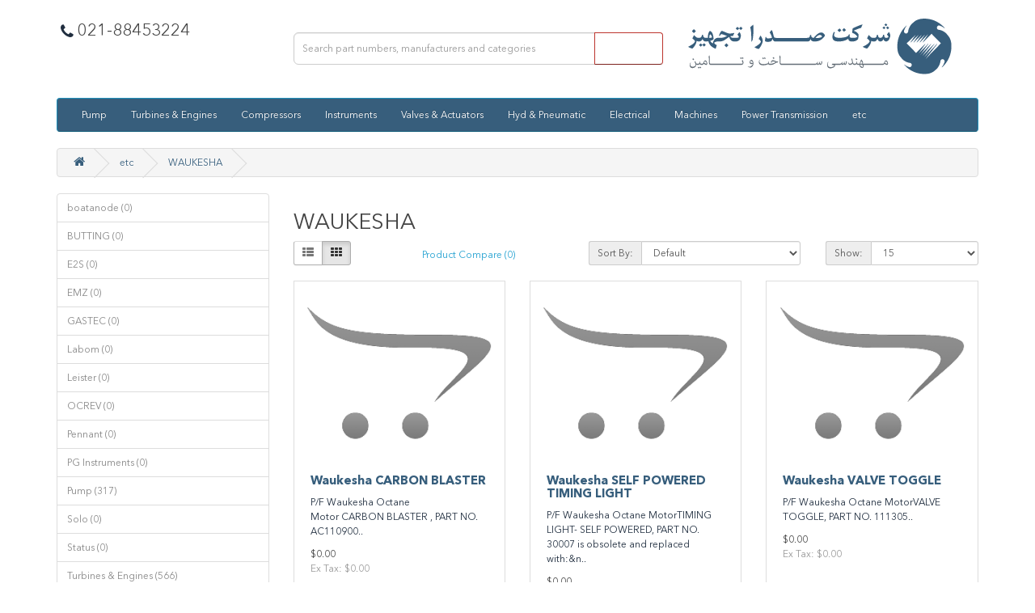

--- FILE ---
content_type: text/html; charset=utf-8
request_url: http://shop.sadratajhiz.com/etc/WAUKESHA
body_size: 25269
content:
<!DOCTYPE html>
<!--[if IE]><![endif]-->
<!--[if IE 8 ]><html dir="ltr" lang="en" class="ie8"><![endif]-->
<!--[if IE 9 ]><html dir="ltr" lang="en" class="ie9"><![endif]-->
<!--[if (gt IE 9)|!(IE)]><!-->
<html dir="ltr" lang="en">
<!--<![endif]-->
<head>
<meta charset="UTF-8" />
<meta name="viewport" content="width=device-width, initial-scale=1">
<meta http-equiv="X-UA-Compatible" content="IE=edge">
<title>WAUKESHA</title>
<base href="http://shop.sadratajhiz.com/" />
<meta name="description" content="WAUKESHA" />
<link rel="stylesheet" href="http://cdn.rawgit.com/lipis/flag-icon-css/master/css/flag-icon.min.css" />
<script src="catalog/view/javascript/jquery/jquery-2.1.1.min.js" type="text/javascript"></script>
<link href="catalog/view/javascript/bootstrap/css/bootstrap.min.css" rel="stylesheet" media="screen" />
<script src="catalog/view/javascript/bootstrap/js/bootstrap.min.js" type="text/javascript"></script>
<link href="catalog/view/javascript/font-awesome/css/font-awesome.min.css" rel="stylesheet" type="text/css" />
<link href="//fonts.googleapis.com/css?family=Open+Sans:400,400i,300,700" rel="stylesheet" type="text/css" />
<link href="catalog/view/theme/default/stylesheet/stylesheet.css" rel="stylesheet">
<link href="catalog/view/javascript/jquery/owl-carousel/owl.carousel.css" type="text/css" rel="stylesheet" media="screen" />
<link href="catalog/view/javascript/jquery/owl-carousel/owl.transitions.css" type="text/css" rel="stylesheet" media="screen" />
<script src="catalog/view/javascript/common.js" type="text/javascript"></script>
<link href="http://shop.sadratajhiz.com/WAUKESHA" rel="canonical" />
<link href="http://shop.sadratajhiz.com/image/catalog/cart.png" rel="icon" />
<script src="catalog/view/javascript/jquery/owl-carousel/owl.carousel.min.js" type="text/javascript"></script>
<!--BEGIN RAYCHAT CODE-->
  <script type="text/javascript">!function(){function t(){var t=document.createElement("script");t.type="text/javascript",t.async=!0,localStorage.getItem("rayToken")?t.src="https://app.raychat.io/scripts/js/"+o+"?rid="+localStorage.getItem("rayToken")+"&href="+window.location.href:t.src="https://app.raychat.io/scripts/js/"+o;var e=document.getElementsByTagName("script")[0];e.parentNode.insertBefore(t,e)}var e=document,a=window,o="98bfdf93-2c69-4516-97f1-9d7c29922fcc";"complete"==e.readyState?t():a.attachEvent?a.attachEvent("onload",t):a.addEventListener("load",t,!1)}();</script>
<!--END RAYCHAT CODE-->
</head>
<body class="product-category-275_546">

<header>
  <div class="container">
    <div class="row">
      <div class="col-sm-3 ct_hea">
<i class="fa fa-fw fa-phone phone_header"></i><h3>021-88453224</h3><br />
<span class="flag-icon flag-icon-ir fllk"></span>
<span class="flag-icon flag-icon-us"></span>

</div>

      <div class="col-sm-5"><div class="col-md-12 fm-sea">
در بین هزاران قطعه ای که تاکنون تامین کرده ایم جستجو کنید‎ <br />
<span style="font-size:16px">تجهزات دوار، برق و ابزاردقیق، شیرآلات، هیدرولیک و پنوماتیک، ماشین آلات سنگین‎</span>
</div>
<div id="search" class="input-group">
  <input type="text" name="search" value="" placeholder="Search part numbers, manufacturers and categories" class="form-control input-lg" />
  <span class="input-group-btn">
    <button type="button" class="btn btn-danger btn-lg"><i class="fa fa-search"></i></button>
  </span>
</div></div>
      <div class="col-sm-4">
        <div id="logo">
<br />
                    <a href="http://shop.sadratajhiz.com/index.php?route=common/home"><img src="http://shop.sadratajhiz.com/image/catalog/logo_farsi_sadra.png" title="صدرا تجهیز" alt="صدرا تجهیز" class="img-responsive" /></a><br />
                  </div>
      </div>
    </div>
  </div>
</header>

<div class="container">
  <nav id="menu" class="navbar">
    <div class="navbar-header"><span id="category" class="visible-xs">Categories</span>
      <button type="button" class="btn btn-navbar navbar-toggle" data-toggle="collapse" data-target=".navbar-ex1-collapse"><i class="fa fa-bars"></i></button>
    </div>
    <div class="collapse navbar-collapse navbar-ex1-collapse">
      <ul class="nav navbar-nav">
                        <li class="dropdown"><a href="http://shop.sadratajhiz.com/pump" class="dropdown-toggle" data-toggle="dropdown">Pump</a>
          <div class="dropdown-menu">
            <div class="dropdown-inner">
                            <ul class="list-unstyled">
                                <li><a href="http://shop.sadratajhiz.com/pump/adixen">Adixen</a></li>
                                <li><a href="http://shop.sadratajhiz.com/pump/allweiler">Allweiler</a></li>
                                <li><a href="http://shop.sadratajhiz.com/pump/almatec">Almatec</a></li>
                                <li><a href="http://shop.sadratajhiz.com/index.php?route=product/category&amp;path=211_1105">Apex </a></li>
                                <li><a href="http://shop.sadratajhiz.com/index.php?route=product/category&amp;path=211_1290">Becker </a></li>
                                <li><a href="http://shop.sadratajhiz.com/index.php?route=product/category&amp;path=211_1051">BEINLICH</a></li>
                                <li><a href="http://shop.sadratajhiz.com/pump/Bono-Exacta">Bono Exacta</a></li>
                                <li><a href="http://shop.sadratajhiz.com/index.php?route=product/category&amp;path=211_1004">Bran And Luebbe</a></li>
                                <li><a href="http://shop.sadratajhiz.com/pump/bran-luebbe">Bran+ Luebbe</a></li>
                                <li><a href="http://shop.sadratajhiz.com/index.php?route=product/category&amp;path=211_1226">BRINKMANN PUMPS</a></li>
                                <li><a href="http://shop.sadratajhiz.com/index.php?route=product/category&amp;path=211_1565">BTS Engineering</a></li>
                                <li><a href="http://shop.sadratajhiz.com/pump/bucher">Bucher</a></li>
                                <li><a href="http://shop.sadratajhiz.com/pump/Byron-Jackson">Byron Jackson</a></li>
                                <li><a href="http://shop.sadratajhiz.com/pump/Casappa">Casappa</a></li>
                                <li><a href="http://shop.sadratajhiz.com/index.php?route=product/category&amp;path=211_1461">CEPIC</a></li>
                                <li><a href="http://shop.sadratajhiz.com/index.php?route=product/category&amp;path=211_1351">CIRCOR </a></li>
                                <li><a href="http://shop.sadratajhiz.com/index.php?route=product/category&amp;path=211_1221">DAB</a></li>
                                <li><a href="http://shop.sadratajhiz.com/index.php?route=product/category&amp;path=211_1133">David Brown</a></li>
                                <li><a href="http://shop.sadratajhiz.com/pump/dawson-downie">Dawson Downie</a></li>
                                <li><a href="http://shop.sadratajhiz.com/index.php?route=product/category&amp;path=211_917">DEBEM</a></li>
                                <li><a href="http://shop.sadratajhiz.com/index.php?route=product/category&amp;path=211_1362">DELLMECO </a></li>
                                <li><a href="http://shop.sadratajhiz.com/index.php?route=product/category&amp;path=211_1040">Doseuro </a></li>
                                <li><a href="http://shop.sadratajhiz.com/index.php?route=product/category&amp;path=211_1607">EBARA </a></li>
                                <li><a href="http://shop.sadratajhiz.com/index.php?route=product/category&amp;path=211_1562">ECO-FLO</a></li>
                                <li><a href="http://shop.sadratajhiz.com/pump/Edwards">Edwards</a></li>
                                <li><a href="http://shop.sadratajhiz.com/index.php?route=product/category&amp;path=211_828">FINDER PUMP</a></li>
                                <li><a href="http://shop.sadratajhiz.com/index.php?route=product/category&amp;path=211_1087">FLUX </a></li>
                                <li><a href="http://shop.sadratajhiz.com/pump/Flygt">Flygt</a></li>
                                <li><a href="http://shop.sadratajhiz.com/index.php?route=product/category&amp;path=211_1028">Godiva</a></li>
                                <li><a href="http://shop.sadratajhiz.com/index.php?route=product/category&amp;path=211_902">GORMAN</a></li>
                                <li><a href="http://shop.sadratajhiz.com/pump/graco">Graco</a></li>
                                <li><a href="http://shop.sadratajhiz.com/pump/grundfos">Grundfos</a></li>
                                <li><a href="http://shop.sadratajhiz.com/index.php?route=product/category&amp;path=211_1208">Guinard </a></li>
                                <li><a href="http://shop.sadratajhiz.com/index.php?route=product/category&amp;path=211_1191">Habermann Aurum Pumpen</a></li>
                              </ul>
                            <ul class="list-unstyled">
                                <li><a href="http://shop.sadratajhiz.com/index.php?route=product/category&amp;path=211_925">HALDEX</a></li>
                                <li><a href="http://shop.sadratajhiz.com/pump/Haskel">Haskel</a></li>
                                <li><a href="http://shop.sadratajhiz.com/index.php?route=product/category&amp;path=211_1568">Honda Kiko</a></li>
                                <li><a href="http://shop.sadratajhiz.com/index.php?route=product/category&amp;path=211_1474">HygroMatik</a></li>
                                <li><a href="http://shop.sadratajhiz.com/index.php?route=product/category&amp;path=211_1308">Hyosung</a></li>
                                <li><a href="http://shop.sadratajhiz.com/index.php?route=product/category&amp;path=211_1309">Hyosung </a></li>
                                <li><a href="http://shop.sadratajhiz.com/index.php?route=product/category&amp;path=211_1560">IVECO MAGIRUS</a></li>
                                <li><a href="http://shop.sadratajhiz.com/pump/IWAKI">IWAKI</a></li>
                                <li><a href="http://shop.sadratajhiz.com/pump/jiangsu">Jiangsu</a></li>
                                <li><a href="http://shop.sadratajhiz.com/index.php?route=product/category&amp;path=211_1608">JIOrings</a></li>
                                <li><a href="http://shop.sadratajhiz.com/pump/KNF">KNF</a></li>
                                <li><a href="http://shop.sadratajhiz.com/pump/ksb">KSB</a></li>
                                <li><a href="http://shop.sadratajhiz.com/index.php?route=product/category&amp;path=211_1534">KYUNGWON</a></li>
                                <li><a href="http://shop.sadratajhiz.com/index.php?route=product/category&amp;path=211_1176">Leistritz</a></li>
                                <li><a href="http://shop.sadratajhiz.com/index.php?route=product/category&amp;path=211_1360">LEWA </a></li>
                                <li><a href="http://shop.sadratajhiz.com/index.php?route=product/category&amp;path=211_1571">Lutz</a></li>
                                <li><a href="http://shop.sadratajhiz.com/pump/Maag">Maag</a></li>
                                <li><a href="http://shop.sadratajhiz.com/pump/Maximator">Maximator</a></li>
                                <li><a href="http://shop.sadratajhiz.com/index.php?route=product/category&amp;path=211_1516">MD-Kinney</a></li>
                                <li><a href="http://shop.sadratajhiz.com/pump/mille">Mille</a></li>
                                <li><a href="http://shop.sadratajhiz.com/pump/Milton-Roy">Milton Roy</a></li>
                                <li><a href="http://shop.sadratajhiz.com/pump/PAVLIŠ-and-HARTMANN">PAVLIŠ &amp; HARTMANN</a></li>
                                <li><a href="http://shop.sadratajhiz.com/index.php?route=product/category&amp;path=211_1022">RICKMEIER</a></li>
                                <li><a href="http://shop.sadratajhiz.com/index.php?route=product/category&amp;path=211_1135">Rosenbauer</a></li>
                                <li><a href="http://shop.sadratajhiz.com/pump/Rutschi">Rutschi</a></li>
                                <li><a href="http://shop.sadratajhiz.com/index.php?route=product/category&amp;path=211_1145">SEIM</a></li>
                                <li><a href="http://shop.sadratajhiz.com/index.php?route=product/category&amp;path=211_1182">SOGEVAC</a></li>
                                <li><a href="http://shop.sadratajhiz.com/pump/Sulzer">Sulzer</a></li>
                                <li><a href="http://shop.sadratajhiz.com/pump/Sundyne">Sundyne</a></li>
                                <li><a href="http://shop.sadratajhiz.com/index.php?route=product/category&amp;path=211_1515">TRAVAINI PUMPS</a></li>
                                <li><a href="http://shop.sadratajhiz.com/pump/Uraca">Uraca</a></li>
                                <li><a href="http://shop.sadratajhiz.com/pump/Wilson Snyder">Wilson Snyder</a></li>
                                <li><a href="http://shop.sadratajhiz.com/pump/WORTHINGTON">WORTHINGTON</a></li>
                              </ul>
                          </div>
            <a href="http://shop.sadratajhiz.com/pump" class="see-all">Show All Pump</a> </div>
        </li>
                                <li class="dropdown"><a href="http://shop.sadratajhiz.com/Turbines_and_Engines" class="dropdown-toggle" data-toggle="dropdown">Turbines &amp; Engines</a>
          <div class="dropdown-menu">
            <div class="dropdown-inner">
                            <ul class="list-unstyled">
                                <li><a href="http://shop.sadratajhiz.com/Turbines_and_Engines/abb">ABB</a></li>
                                <li><a href="http://shop.sadratajhiz.com/index.php?route=product/category&amp;path=33_851">AD VIGANO</a></li>
                                <li><a href="http://shop.sadratajhiz.com/Turbines_and_Engines/Akrom">Akrom</a></li>
                                <li><a href="http://shop.sadratajhiz.com/index.php?route=product/category&amp;path=33_985">ATOS</a></li>
                                <li><a href="http://shop.sadratajhiz.com/Turbines_and_Engines/baldor">Baldor</a></li>
                                <li><a href="http://shop.sadratajhiz.com/Turbines_and_Engines/bauer-hgear-motor">BAUER HGEAR MOTOR</a></li>
                                <li><a href="http://shop.sadratajhiz.com/Turbines_and_Engines/Brown-Boveri">Brown Boveri</a></li>
                                <li><a href="http://shop.sadratajhiz.com/Turbines_and_Engines/Clarke">Clarke</a></li>
                                <li><a href="http://shop.sadratajhiz.com/Turbines_and_Engines/coppus">Coppus</a></li>
                                <li><a href="http://shop.sadratajhiz.com/index.php?route=product/category&amp;path=33_755">CUMMINS </a></li>
                                <li><a href="http://shop.sadratajhiz.com/Turbines_and_Engines/deutz">Deutz</a></li>
                                <li><a href="http://shop.sadratajhiz.com/index.php?route=product/category&amp;path=33_1110">Effepizeta</a></li>
                                <li><a href="http://shop.sadratajhiz.com/index.php?route=product/category&amp;path=33_1111">Effepizeta</a></li>
                                <li><a href="http://shop.sadratajhiz.com/Turbines_and_Engines/EGT">EGT</a></li>
                                <li><a href="http://shop.sadratajhiz.com/index.php?route=product/category&amp;path=33_658">ELLIOTT</a></li>
                                <li><a href="http://shop.sadratajhiz.com/index.php?route=product/category&amp;path=33_1443">EMCO </a></li>
                                <li><a href="http://shop.sadratajhiz.com/index.php?route=product/category&amp;path=33_820">EMWB</a></li>
                                <li><a href="http://shop.sadratajhiz.com/Turbines_and_Engines/General Electric">General Electric</a></li>
                                <li><a href="http://shop.sadratajhiz.com/Turbines_and_Engines/Gino">Gino</a></li>
                                <li><a href="http://shop.sadratajhiz.com/Turbines_and_Engines/hayward-tyler">Hayward Tyler</a></li>
                                <li><a href="http://shop.sadratajhiz.com/Turbines_and_Engines/Himmel">Himmel</a></li>
                                <li><a href="http://shop.sadratajhiz.com/Turbines_and_Engines/Hispano-Suiza">Hispano Suiza</a></li>
                                <li><a href="http://shop.sadratajhiz.com/Turbines_and_Engines/Issota">Issota</a></li>
                              </ul>
                            <ul class="list-unstyled">
                                <li><a href="http://shop.sadratajhiz.com/Turbines_and_Engines/KABA">KABA</a></li>
                                <li><a href="http://shop.sadratajhiz.com/Turbines_and_Engines/kavlic">Kavlic</a></li>
                                <li><a href="http://shop.sadratajhiz.com/index.php?route=product/category&amp;path=33_915">KLEINTGES</a></li>
                                <li><a href="http://shop.sadratajhiz.com/index.php?route=product/category&amp;path=33_1410">L&amp;T Howden</a></li>
                                <li><a href="http://shop.sadratajhiz.com/index.php?route=product/category&amp;path=33_766">Leroy-Somer</a></li>
                                <li><a href="http://shop.sadratajhiz.com/index.php?route=product/category&amp;path=33_899">LOHER</a></li>
                                <li><a href="http://shop.sadratajhiz.com/index.php?route=product/category&amp;path=33_1407">MAN</a></li>
                                <li><a href="http://shop.sadratajhiz.com/index.php?route=product/category&amp;path=33_1408">MAN</a></li>
                                <li><a href="http://shop.sadratajhiz.com/index.php?route=product/category&amp;path=33_1409">MAN</a></li>
                                <li><a href="http://shop.sadratajhiz.com/Turbines_and_Engines/mitsubishi">Mitsubishi</a></li>
                                <li><a href="http://shop.sadratajhiz.com/index.php?route=product/category&amp;path=33_1109">MTU</a></li>
                                <li><a href="http://shop.sadratajhiz.com/Turbines_and_Engines/mwm">MWM</a></li>
                                <li><a href="http://shop.sadratajhiz.com/Turbines_and_Engines/NORD">NORD</a></li>
                                <li><a href="http://shop.sadratajhiz.com/Turbines_and_Engines/nuovo-pignone">Nuovo Pignone</a></li>
                                <li><a href="http://shop.sadratajhiz.com/index.php?route=product/category&amp;path=33_778">Ruston </a></li>
                                <li><a href="http://shop.sadratajhiz.com/Turbines_and_Engines/schorch">Schorch</a></li>
                                <li><a href="http://shop.sadratajhiz.com/Turbines_and_Engines/siemens">Siemens</a></li>
                                <li><a href="http://shop.sadratajhiz.com/Turbines_and_Engines/Solar">Solar</a></li>
                                <li><a href="http://shop.sadratajhiz.com/index.php?route=product/category&amp;path=33_977">TDK</a></li>
                                <li><a href="http://shop.sadratajhiz.com/index.php?route=product/category&amp;path=33_898">TODD</a></li>
                                <li><a href="http://shop.sadratajhiz.com/index.php?route=product/category&amp;path=33_838">VESTAS </a></li>
                                <li><a href="http://shop.sadratajhiz.com/Turbines_and_Engines/Volvo-Penta">Volvo Penta</a></li>
                              </ul>
                          </div>
            <a href="http://shop.sadratajhiz.com/Turbines_and_Engines" class="see-all">Show All Turbines &amp; Engines</a> </div>
        </li>
                                <li class="dropdown"><a href="http://shop.sadratajhiz.com/Compressors" class="dropdown-toggle" data-toggle="dropdown">Compressors</a>
          <div class="dropdown-menu">
            <div class="dropdown-inner">
                            <ul class="list-unstyled">
                                <li><a href="http://shop.sadratajhiz.com/index.php?route=product/category&amp;path=59_1050"> Hyundai</a></li>
                                <li><a href="http://shop.sadratajhiz.com/Compressors/ABC">ABC</a></li>
                                <li><a href="http://shop.sadratajhiz.com/Compressors/Air-Pack">Air Pack</a></li>
                                <li><a href="http://shop.sadratajhiz.com/Compressors/ariel">Ariel</a></li>
                                <li><a href="http://shop.sadratajhiz.com/index.php?route=product/category&amp;path=59_720">ATLAS COPCO</a></li>
                                <li><a href="http://shop.sadratajhiz.com/Compressors/Bauer">Bauer</a></li>
                                <li><a href="http://shop.sadratajhiz.com/Compressors/Belliss-and-Morcom">Belliss &amp; Morcom</a></li>
                                <li><a href="http://shop.sadratajhiz.com/Compressors/Borsig">Borsig</a></li>
                                <li><a href="http://shop.sadratajhiz.com/index.php?route=product/category&amp;path=59_911">Bristol </a></li>
                                <li><a href="http://shop.sadratajhiz.com/Compressors/buhler">Buhler</a></li>
                                <li><a href="http://shop.sadratajhiz.com/index.php?route=product/category&amp;path=59_792">Champion</a></li>
                                <li><a href="http://shop.sadratajhiz.com/Compressors/chicago-pneumatic">Chicago Pneumatic</a></li>
                                <li><a href="http://shop.sadratajhiz.com/index.php?route=product/category&amp;path=59_850">COMP Air</a></li>
                                <li><a href="http://shop.sadratajhiz.com/index.php?route=product/category&amp;path=59_1211">CompAir</a></li>
                                <li><a href="http://shop.sadratajhiz.com/Compressors/cooper-bessemer">Cooper Bessemer </a></li>
                                <li><a href="http://shop.sadratajhiz.com/Compressors/Copeland">Copeland</a></li>
                                <li><a href="http://shop.sadratajhiz.com/index.php?route=product/category&amp;path=59_1412">Copeland </a></li>
                                <li><a href="http://shop.sadratajhiz.com/index.php?route=product/category&amp;path=59_1393">DAIKIN</a></li>
                                <li><a href="http://shop.sadratajhiz.com/index.php?route=product/category&amp;path=59_1009">DEMAG</a></li>
                                <li><a href="http://shop.sadratajhiz.com/index.php?route=product/category&amp;path=59_1580">Frick </a></li>
                                <li><a href="http://shop.sadratajhiz.com/Compressors/haskle">HASKLE</a></li>
                                <li><a href="http://shop.sadratajhiz.com/Compressors/hitachi">Hitachi</a></li>
                                <li><a href="http://shop.sadratajhiz.com/Compressors/hoer-biger">Hoer Biger</a></li>
                                <li><a href="http://shop.sadratajhiz.com/Compressors/ingersoll-rand">Ingersoll Rand</a></li>
                                <li><a href="http://shop.sadratajhiz.com/Compressors/joy">JOY</a></li>
                                <li><a href="http://shop.sadratajhiz.com/index.php?route=product/category&amp;path=59_1326">Kaeser</a></li>
                                <li><a href="http://shop.sadratajhiz.com/index.php?route=product/category&amp;path=59_1387">KOBELCO</a></li>
                                <li><a href="http://shop.sadratajhiz.com/index.php?route=product/category&amp;path=59_746">Linde</a></li>
                                <li><a href="http://shop.sadratajhiz.com/Compressors/mehrer">Mehrer</a></li>
                                <li><a href="http://shop.sadratajhiz.com/index.php?route=product/category&amp;path=59_1588">NITTO KOHKI</a></li>
                                <li><a href="http://shop.sadratajhiz.com/index.php?route=product/category&amp;path=59_910">TECUMSEH</a></li>
                                <li><a href="http://shop.sadratajhiz.com/Compressors/thermoking">Thermoking</a></li>
                              </ul>
                          </div>
            <a href="http://shop.sadratajhiz.com/Compressors" class="see-all">Show All Compressors</a> </div>
        </li>
                                <li class="dropdown"><a href="http://shop.sadratajhiz.com/Instruments" class="dropdown-toggle" data-toggle="dropdown">Instruments</a>
          <div class="dropdown-menu">
            <div class="dropdown-inner">
                            <ul class="list-unstyled">
                                <li><a href="http://shop.sadratajhiz.com/index.php?route=product/category&amp;path=34_759"> CHAUVIN ARNOUX</a></li>
                                <li><a href="http://shop.sadratajhiz.com/index.php?route=product/category&amp;path=34_854"> Ellips</a></li>
                                <li><a href="http://shop.sadratajhiz.com/index.php?route=product/category&amp;path=34_1024"> ELREHA</a></li>
                                <li><a href="http://shop.sadratajhiz.com/index.php?route=product/category&amp;path=34_1190"> IndustrietechniN</a></li>
                                <li><a href="http://shop.sadratajhiz.com/index.php?route=product/category&amp;path=34_909"> MOORE</a></li>
                                <li><a href="http://shop.sadratajhiz.com/index.php?route=product/category&amp;path=34_1146"> SUN-Control</a></li>
                                <li><a href="http://shop.sadratajhiz.com/index.php?route=product/category&amp;path=34_944"> TRAFAG</a></li>
                                <li><a href="http://shop.sadratajhiz.com/index.php?route=product/category&amp;path=34_1064">3D Instruments</a></li>
                                <li><a href="http://shop.sadratajhiz.com/Instruments/abb">ABB</a></li>
                                <li><a href="http://shop.sadratajhiz.com/Instruments/Adam">Adam Equipment</a></li>
                                <li><a href="http://shop.sadratajhiz.com/Instruments/aeg">AEG</a></li>
                                <li><a href="http://shop.sadratajhiz.com/index.php?route=product/category&amp;path=34_890">AERZEN</a></li>
                                <li><a href="http://shop.sadratajhiz.com/index.php?route=product/category&amp;path=34_1528">Agate</a></li>
                                <li><a href="http://shop.sadratajhiz.com/index.php?route=product/category&amp;path=34_1609">Agilent </a></li>
                                <li><a href="http://shop.sadratajhiz.com/index.php?route=product/category&amp;path=34_1383">AI-Tek </a></li>
                                <li><a href="http://shop.sadratajhiz.com/index.php?route=product/category&amp;path=34_1163">Airindex</a></li>
                                <li><a href="http://shop.sadratajhiz.com/Instruments/alco">Alco</a></li>
                                <li><a href="http://shop.sadratajhiz.com/Instruments/allen-bradley">Allen Bradley</a></li>
                                <li><a href="http://shop.sadratajhiz.com/Instruments/amc">AMC</a></li>
                                <li><a href="http://shop.sadratajhiz.com/Instruments/amelec">AMELEC</a></li>
                                <li><a href="http://shop.sadratajhiz.com/index.php?route=product/category&amp;path=34_721">Ametek</a></li>
                                <li><a href="http://shop.sadratajhiz.com/index.php?route=product/category&amp;path=34_999">Amphenol</a></li>
                                <li><a href="http://shop.sadratajhiz.com/Instruments/ams">AMS</a></li>
                                <li><a href="http://shop.sadratajhiz.com/index.php?route=product/category&amp;path=34_1189">Anton Paar</a></li>
                                <li><a href="http://shop.sadratajhiz.com/Instruments/ARCA">ARCA</a></li>
                                <li><a href="http://shop.sadratajhiz.com/index.php?route=product/category&amp;path=34_949">ARM</a></li>
                                <li><a href="http://shop.sadratajhiz.com/index.php?route=product/category&amp;path=34_1306">ARMANO </a></li>
                                <li><a href="http://shop.sadratajhiz.com/index.php?route=product/category&amp;path=34_935">ARTECHE</a></li>
                                <li><a href="http://shop.sadratajhiz.com/Instruments/asa">ASA</a></li>
                                <li><a href="http://shop.sadratajhiz.com/Instruments/asahi">ASAHI</a></li>
                                <li><a href="http://shop.sadratajhiz.com/index.php?route=product/category&amp;path=34_1139">ASAP Semiconductor</a></li>
                                <li><a href="http://shop.sadratajhiz.com/Instruments/ascon">ASCON</a></li>
                                <li><a href="http://shop.sadratajhiz.com/Instruments/ashcroft">Ashcroft</a></li>
                                <li><a href="http://shop.sadratajhiz.com/Instruments/atmi">ATMI </a></li>
                                <li><a href="http://shop.sadratajhiz.com/index.php?route=product/category&amp;path=34_986">ATOS</a></li>
                                <li><a href="http://shop.sadratajhiz.com/Instruments/automation-2000">Automation 2000</a></li>
                                <li><a href="http://shop.sadratajhiz.com/index.php?route=product/category&amp;path=34_1518">AutomationDirect</a></li>
                                <li><a href="http://shop.sadratajhiz.com/index.php?route=product/category&amp;path=34_716">Autonics</a></li>
                                <li><a href="http://shop.sadratajhiz.com/index.php?route=product/category&amp;path=34_858">AZBIL</a></li>
                                <li><a href="http://shop.sadratajhiz.com/Instruments/Bachofen">Bachofen</a></li>
                                <li><a href="http://shop.sadratajhiz.com/Instruments/bailey-and-mackey">Bailey &amp; Mackey</a></li>
                                <li><a href="http://shop.sadratajhiz.com/index.php?route=product/category&amp;path=34_788">BAK</a></li>
                                <li><a href="http://shop.sadratajhiz.com/Instruments/balluff">Balluff</a></li>
                                <li><a href="http://shop.sadratajhiz.com/Instruments/Balston">Balston</a></li>
                                <li><a href="http://shop.sadratajhiz.com/Instruments/Bamo">Bamo</a></li>
                                <li><a href="http://shop.sadratajhiz.com/index.php?route=product/category&amp;path=34_823">BAR</a></li>
                                <li><a href="http://shop.sadratajhiz.com/index.php?route=product/category&amp;path=34_1496">Barksdale </a></li>
                                <li><a href="http://shop.sadratajhiz.com/Instruments/bartec">BARTEC</a></li>
                                <li><a href="http://shop.sadratajhiz.com/Instruments/barton">Barton</a></li>
                                <li><a href="http://shop.sadratajhiz.com/Instruments/baumer">Baumer</a></li>
                                <li><a href="http://shop.sadratajhiz.com/index.php?route=product/category&amp;path=34_836">Beijing</a></li>
                                <li><a href="http://shop.sadratajhiz.com/index.php?route=product/category&amp;path=34_869">BEKA</a></li>
                                <li><a href="http://shop.sadratajhiz.com/Instruments/bender">BENDER</a></li>
                                <li><a href="http://shop.sadratajhiz.com/Instruments/bently-nevada">Bently Nevada</a></li>
                                <li><a href="http://shop.sadratajhiz.com/Instruments/berger">Berger</a></li>
                                <li><a href="http://shop.sadratajhiz.com/Instruments/berthold">Berthold</a></li>
                                <li><a href="http://shop.sadratajhiz.com/index.php?route=product/category&amp;path=34_801">BETA</a></li>
                                <li><a href="http://shop.sadratajhiz.com/index.php?route=product/category&amp;path=34_1464">BETRA </a></li>
                                <li><a href="http://shop.sadratajhiz.com/index.php?route=product/category&amp;path=34_813">BFI Automation</a></li>
                                <li><a href="http://shop.sadratajhiz.com/Instruments/bieler-lang-gmbh">Bieler+Lang GmbH</a></li>
                                <li><a href="http://shop.sadratajhiz.com/index.php?route=product/category&amp;path=34_795">BIMED</a></li>
                                <li><a href="http://shop.sadratajhiz.com/Instruments/block">BLOCK</a></li>
                                <li><a href="http://shop.sadratajhiz.com/Instruments/Bongshin">Bongshin</a></li>
                                <li><a href="http://shop.sadratajhiz.com/Instruments/bosch">Bosch</a></li>
                                <li><a href="http://shop.sadratajhiz.com/Instruments/bourdon">BOURDON</a></li>
                                <li><a href="http://shop.sadratajhiz.com/index.php?route=product/category&amp;path=34_948">BOURNS</a></li>
                                <li><a href="http://shop.sadratajhiz.com/Instruments/braun">Braun</a></li>
                                <li><a href="http://shop.sadratajhiz.com/Instruments/bruel-and-kjaer">Bruel &amp; Kjaer</a></li>
                                <li><a href="http://shop.sadratajhiz.com/index.php?route=product/category&amp;path=34_744">Budenberg</a></li>
                                <li><a href="http://shop.sadratajhiz.com/Instruments/camlogic">Camlogic</a></li>
                                <li><a href="http://shop.sadratajhiz.com/index.php?route=product/category&amp;path=34_1356">CAMLogic </a></li>
                                <li><a href="http://shop.sadratajhiz.com/Instruments/CAN">CAN</a></li>
                                <li><a href="http://shop.sadratajhiz.com/Instruments/Capital-Controls">Capital Controls</a></li>
                                <li><a href="http://shop.sadratajhiz.com/Instruments/Carel">Carel</a></li>
                                <li><a href="http://shop.sadratajhiz.com/Instruments/carlo-gavazzi">Carlo Gavazzi</a></li>
                                <li><a href="http://shop.sadratajhiz.com/index.php?route=product/category&amp;path=34_754">Carrier</a></li>
                                <li><a href="http://shop.sadratajhiz.com/Instruments/cashco">Cashco</a></li>
                                <li><a href="http://shop.sadratajhiz.com/Instruments/ccs">CCS</a></li>
                                <li><a href="http://shop.sadratajhiz.com/Instruments/CDI">CDI</a></li>
                                <li><a href="http://shop.sadratajhiz.com/index.php?route=product/category&amp;path=34_912">CEAG </a></li>
                                <li><a href="http://shop.sadratajhiz.com/Instruments/Cella">Cella</a></li>
                              </ul>
                            <ul class="list-unstyled">
                                <li><a href="http://shop.sadratajhiz.com/index.php?route=product/category&amp;path=34_1470">Celsa </a></li>
                                <li><a href="http://shop.sadratajhiz.com/Instruments/CEMB">CEMB</a></li>
                                <li><a href="http://shop.sadratajhiz.com/Instruments/chatillon">Chatillon</a></li>
                                <li><a href="http://shop.sadratajhiz.com/index.php?route=product/category&amp;path=34_1090">Chemitec</a></li>
                                <li><a href="http://shop.sadratajhiz.com/index.php?route=product/category&amp;path=34_895">CHLORIDE</a></li>
                                <li><a href="http://shop.sadratajhiz.com/Instruments/clark-reliance">Clark Reliance</a></li>
                                <li><a href="http://shop.sadratajhiz.com/Instruments/CO.SI.ME">CO.SI.ME</a></li>
                                <li><a href="http://shop.sadratajhiz.com/index.php?route=product/category&amp;path=34_1042">ControlAir</a></li>
                                <li><a href="http://shop.sadratajhiz.com/Instruments/Cooper-Crouse">Cooper Crouse</a></li>
                                <li><a href="http://shop.sadratajhiz.com/index.php?route=product/category&amp;path=34_1131">Cooperheat </a></li>
                                <li><a href="http://shop.sadratajhiz.com/index.php?route=product/category&amp;path=34_877">Coopersfiaam Filters</a></li>
                                <li><a href="http://shop.sadratajhiz.com/index.php?route=product/category&amp;path=34_825">CORDEX</a></li>
                                <li><a href="http://shop.sadratajhiz.com/Instruments/Cosel">Cosel</a></li>
                                <li><a href="http://shop.sadratajhiz.com/index.php?route=product/category&amp;path=34_816">Crowcon</a></li>
                                <li><a href="http://shop.sadratajhiz.com/index.php?route=product/category&amp;path=34_938">CTC</a></li>
                                <li><a href="http://shop.sadratajhiz.com/Instruments/custom-control">Custom Control</a></li>
                                <li><a href="http://shop.sadratajhiz.com/index.php?route=product/category&amp;path=34_1386">D&amp;D</a></li>
                                <li><a href="http://shop.sadratajhiz.com/Instruments/Daily Thermetrics">Daily Thermetrics</a></li>
                                <li><a href="http://shop.sadratajhiz.com/Instruments/Datakom">Datakom</a></li>
                                <li><a href="http://shop.sadratajhiz.com/index.php?route=product/category&amp;path=34_1460">Davis</a></li>
                                <li><a href="http://shop.sadratajhiz.com/index.php?route=product/category&amp;path=34_1322">DECKMA </a></li>
                                <li><a href="http://shop.sadratajhiz.com/Instruments/delta">Delta</a></li>
                                <li><a href="http://shop.sadratajhiz.com/index.php?route=product/category&amp;path=34_1501">Delta Mobrey</a></li>
                                <li><a href="http://shop.sadratajhiz.com/index.php?route=product/category&amp;path=34_748">Deltacontrol</a></li>
                                <li><a href="http://shop.sadratajhiz.com/index.php?route=product/category&amp;path=34_1005">DEMAG</a></li>
                                <li><a href="http://shop.sadratajhiz.com/index.php?route=product/category&amp;path=34_735">Demalong</a></li>
                                <li><a href="http://shop.sadratajhiz.com/index.php?route=product/category&amp;path=34_1579">Denco </a></li>
                                <li><a href="http://shop.sadratajhiz.com/Instruments/Det-Tronics">Det-Tronics</a></li>
                                <li><a href="http://shop.sadratajhiz.com/index.php?route=product/category&amp;path=34_1369">Detectronic </a></li>
                                <li><a href="http://shop.sadratajhiz.com/index.php?route=product/category&amp;path=34_865">DETROIT DIESEL MTU</a></li>
                                <li><a href="http://shop.sadratajhiz.com/index.php?route=product/category&amp;path=34_796">Dilatoflex</a></li>
                                <li><a href="http://shop.sadratajhiz.com/Instruments/dino-lite">Dino-Lite</a></li>
                                <li><a href="http://shop.sadratajhiz.com/index.php?route=product/category&amp;path=34_1104">DISATAC</a></li>
                                <li><a href="http://shop.sadratajhiz.com/index.php?route=product/category&amp;path=34_1101">Dittmer </a></li>
                                <li><a href="http://shop.sadratajhiz.com/Instruments/dl-williams">DL Williams</a></li>
                                <li><a href="http://shop.sadratajhiz.com/Instruments/doosan">Doosan</a></li>
                                <li><a href="http://shop.sadratajhiz.com/Instruments/Dr.Collin">Dr. Collin</a></li>
                                <li><a href="http://shop.sadratajhiz.com/Instruments/Dr.Horn">Dr. Horn</a></li>
                                <li><a href="http://shop.sadratajhiz.com/index.php?route=product/category&amp;path=34_1570">Dr. Thiedig</a></li>
                                <li><a href="http://shop.sadratajhiz.com/Instruments/Dräger">Dräger</a></li>
                                <li><a href="http://shop.sadratajhiz.com/Instruments/dresser-rand">Dresser Rand</a></li>
                                <li><a href="http://shop.sadratajhiz.com/index.php?route=product/category&amp;path=34_993">DRESSER-RAND</a></li>
                                <li><a href="http://shop.sadratajhiz.com/index.php?route=product/category&amp;path=34_883">DURAG</a></li>
                                <li><a href="http://shop.sadratajhiz.com/Instruments/dwyer">Dwyer</a></li>
                                <li><a href="http://shop.sadratajhiz.com/Instruments/dynalco">Dynalco</a></li>
                                <li><a href="http://shop.sadratajhiz.com/index.php?route=product/category&amp;path=34_1459">E+E Elektronik</a></li>
                                <li><a href="http://shop.sadratajhiz.com/index.php?route=product/category&amp;path=34_789">EBM PAPST</a></li>
                                <li><a href="http://shop.sadratajhiz.com/Instruments/eckardt">ECKARDT</a></li>
                                <li><a href="http://shop.sadratajhiz.com/Instruments/Ecodyne">Ecodyne</a></li>
                                <li><a href="http://shop.sadratajhiz.com/index.php?route=product/category&amp;path=34_1141">EDAC</a></li>
                                <li><a href="http://shop.sadratajhiz.com/index.php?route=product/category&amp;path=34_1057">EESIFLO </a></li>
                                <li><a href="http://shop.sadratajhiz.com/index.php?route=product/category&amp;path=34_903">Eisenbau </a></li>
                                <li><a href="http://shop.sadratajhiz.com/Instruments/elco">ELCO</a></li>
                                <li><a href="http://shop.sadratajhiz.com/index.php?route=product/category&amp;path=34_896">ELETTA</a></li>
                                <li><a href="http://shop.sadratajhiz.com/index.php?route=product/category&amp;path=34_1574">Elimko</a></li>
                                <li><a href="http://shop.sadratajhiz.com/index.php?route=product/category&amp;path=34_1339">Eliwell </a></li>
                                <li><a href="http://shop.sadratajhiz.com/index.php?route=product/category&amp;path=34_848">ELKIM</a></li>
                                <li><a href="http://shop.sadratajhiz.com/Instruments/elster">Elster</a></li>
                                <li><a href="http://shop.sadratajhiz.com/Instruments/Ema">Ema</a></li>
                                <li><a href="http://shop.sadratajhiz.com/Instruments/emerson">Emerson</a></li>
                                <li><a href="http://shop.sadratajhiz.com/Instruments/endress-hauser">Endress + Hauser </a></li>
                                <li><a href="http://shop.sadratajhiz.com/index.php?route=product/category&amp;path=34_742">Envent</a></li>
                                <li><a href="http://shop.sadratajhiz.com/Instruments/EPHY-MESS">EPHY-MESS</a></li>
                                <li><a href="http://shop.sadratajhiz.com/index.php?route=product/category&amp;path=34_1418">EPHYMESS </a></li>
                                <li><a href="http://shop.sadratajhiz.com/Instruments/epro">Epro</a></li>
                                <li><a href="http://shop.sadratajhiz.com/Instruments/equilibar">Equilibar</a></li>
                                <li><a href="http://shop.sadratajhiz.com/Instruments/Eraspec">Eraspec</a></li>
                                <li><a href="http://shop.sadratajhiz.com/index.php?route=product/category&amp;path=34_879">EUPEC</a></li>
                                <li><a href="http://shop.sadratajhiz.com/index.php?route=product/category&amp;path=34_1526">Euroswitch </a></li>
                                <li><a href="http://shop.sadratajhiz.com/Instruments/eurotherm">Eurotherm</a></li>
                                <li><a href="http://shop.sadratajhiz.com/index.php?route=product/category&amp;path=34_947">EXHEAT</a></li>
                                <li><a href="http://shop.sadratajhiz.com/index.php?route=product/category&amp;path=34_1238">Exotherm </a></li>
                                <li><a href="http://shop.sadratajhiz.com/index.php?route=product/category&amp;path=34_740">Extech</a></li>
                                <li><a href="http://shop.sadratajhiz.com/index.php?route=product/category&amp;path=34_1494">F.lli Giacomello</a></li>
                                <li><a href="http://shop.sadratajhiz.com/Instruments/F.T.M">F.T.M</a></li>
                                <li><a href="http://shop.sadratajhiz.com/index.php?route=product/category&amp;path=34_844">FAG</a></li>
                                <li><a href="http://shop.sadratajhiz.com/Instruments/fairchild">Fairchild</a></li>
                                <li><a href="http://shop.sadratajhiz.com/Instruments/fantini-cosmi">Fantini Cosmi</a></li>
                                <li><a href="http://shop.sadratajhiz.com/Instruments/FASE">FASE</a></li>
                                <li><a href="http://shop.sadratajhiz.com/index.php?route=product/category&amp;path=34_1023">FAULHABER</a></li>
                                <li><a href="http://shop.sadratajhiz.com/Instruments/fdc">FDC</a></li>
                              </ul>
                            <ul class="list-unstyled">
                                <li><a href="http://shop.sadratajhiz.com/index.php?route=product/category&amp;path=34_794">FDD</a></li>
                                <li><a href="http://shop.sadratajhiz.com/Instruments/fema">Fema</a></li>
                                <li><a href="http://shop.sadratajhiz.com/Instruments/fenwal">FENWAL</a></li>
                                <li><a href="http://shop.sadratajhiz.com/index.php?route=product/category&amp;path=34_990">FESTO</a></li>
                                <li><a href="http://shop.sadratajhiz.com/Instruments/FFE">FFE</a></li>
                                <li><a href="http://shop.sadratajhiz.com/index.php?route=product/category&amp;path=34_777">Firetrol</a></li>
                                <li><a href="http://shop.sadratajhiz.com/index.php?route=product/category&amp;path=34_1315">FIVES PILLARD</a></li>
                                <li><a href="http://shop.sadratajhiz.com/index.php?route=product/category&amp;path=34_918">FLEXITALLIC</a></li>
                                <li><a href="http://shop.sadratajhiz.com/index.php?route=product/category&amp;path=34_1581">Flow-Mon</a></li>
                                <li><a href="http://shop.sadratajhiz.com/index.php?route=product/category&amp;path=34_1602">FLOWMON</a></li>
                                <li><a href="http://shop.sadratajhiz.com/index.php?route=product/category&amp;path=34_970">FLOWSEAL</a></li>
                                <li><a href="http://shop.sadratajhiz.com/Instruments/flowserve">Flowserve</a></li>
                                <li><a href="http://shop.sadratajhiz.com/Instruments/fluke">Fluke</a></li>
                                <li><a href="http://shop.sadratajhiz.com/Instruments/foxboro">Foxboro</a></li>
                                <li><a href="http://shop.sadratajhiz.com/index.php?route=product/category&amp;path=34_959">FPEITRO FIORENTINI</a></li>
                                <li><a href="http://shop.sadratajhiz.com/index.php?route=product/category&amp;path=34_1455">FRAKO </a></li>
                                <li><a href="http://shop.sadratajhiz.com/index.php?route=product/category&amp;path=34_894">Franke Filter</a></li>
                                <li><a href="http://shop.sadratajhiz.com/Instruments/frer">Frer </a></li>
                                <li><a href="http://shop.sadratajhiz.com/index.php?route=product/category&amp;path=34_727">Fuji</a></li>
                                <li><a href="http://shop.sadratajhiz.com/Instruments/fujitsu">Fujitsu</a></li>
                                <li><a href="http://shop.sadratajhiz.com/Instruments/G.E">G.E</a></li>
                                <li><a href="http://shop.sadratajhiz.com/Instruments/g-m-international">G.M. International</a></li>
                                <li><a href="http://shop.sadratajhiz.com/Instruments/gambit">Gambit</a></li>
                                <li><a href="http://shop.sadratajhiz.com/index.php?route=product/category&amp;path=34_1482">GASTEC</a></li>
                                <li><a href="http://shop.sadratajhiz.com/index.php?route=product/category&amp;path=34_1168">Gates </a></li>
                                <li><a href="http://shop.sadratajhiz.com/index.php?route=product/category&amp;path=34_1583">GCE</a></li>
                                <li><a href="http://shop.sadratajhiz.com/index.php?route=product/category&amp;path=34_1059">GE </a></li>
                                <li><a href="http://shop.sadratajhiz.com/Instruments/ge-measurement">GE Measurement</a></li>
                                <li><a href="http://shop.sadratajhiz.com/index.php?route=product/category&amp;path=34_1338">GEFRAN</a></li>
                                <li><a href="http://shop.sadratajhiz.com/index.php?route=product/category&amp;path=34_1237">GEM Systems</a></li>
                                <li><a href="http://shop.sadratajhiz.com/Instruments/Gems">Gems</a></li>
                                <li><a href="http://shop.sadratajhiz.com/Instruments/general-monitors">General Monitors</a></li>
                                <li><a href="http://shop.sadratajhiz.com/index.php?route=product/category&amp;path=34_800">Georg Fischer</a></li>
                                <li><a href="http://shop.sadratajhiz.com/index.php?route=product/category&amp;path=34_786">GFE</a></li>
                                <li><a href="http://shop.sadratajhiz.com/Instruments/gfg">GFG</a></li>
                                <li><a href="http://shop.sadratajhiz.com/index.php?route=product/category&amp;path=34_957">GMI</a></li>
                                <li><a href="http://shop.sadratajhiz.com/Instruments/goulds">GOULDS</a></li>
                                <li><a href="http://shop.sadratajhiz.com/Instruments/Greyline">Greyline</a></li>
                                <li><a href="http://shop.sadratajhiz.com/index.php?route=product/category&amp;path=34_1449">GW Instek</a></li>
                                <li><a href="http://shop.sadratajhiz.com/Instruments/hach">Hach</a></li>
                                <li><a href="http://shop.sadratajhiz.com/index.php?route=product/category&amp;path=34_762">Hamilton</a></li>
                                <li><a href="http://shop.sadratajhiz.com/Instruments/handsford">Hansford</a></li>
                                <li><a href="http://shop.sadratajhiz.com/index.php?route=product/category&amp;path=34_1227">Hansford</a></li>
                                <li><a href="http://shop.sadratajhiz.com/index.php?route=product/category&amp;path=34_1312">HANYOUNG NUX</a></li>
                                <li><a href="http://shop.sadratajhiz.com/index.php?route=product/category&amp;path=34_1299">HAUBER-Elektronik</a></li>
                                <li><a href="http://shop.sadratajhiz.com/Instruments/HAVER-and-BOECKER">HAVER &amp; BOECKER</a></li>
                                <li><a href="http://shop.sadratajhiz.com/Instruments/haydon-kerk">Haydon Kerk</a></li>
                                <li><a href="http://shop.sadratajhiz.com/index.php?route=product/category&amp;path=34_1377">Haydon Kerk</a></li>
                                <li><a href="http://shop.sadratajhiz.com/index.php?route=product/category&amp;path=34_783">HBM</a></li>
                                <li><a href="http://shop.sadratajhiz.com/index.php?route=product/category&amp;path=34_1140">hegwein durag </a></li>
                                <li><a href="http://shop.sadratajhiz.com/Instruments/heinrich">Heinrich</a></li>
                                <li><a href="http://shop.sadratajhiz.com/index.php?route=product/category&amp;path=34_1281">Heinrichs</a></li>
                                <li><a href="http://shop.sadratajhiz.com/index.php?route=product/category&amp;path=34_726">HENGSTLER</a></li>
                                <li><a href="http://shop.sadratajhiz.com/index.php?route=product/category&amp;path=34_980">HI TARGET</a></li>
                                <li><a href="http://shop.sadratajhiz.com/index.php?route=product/category&amp;path=34_987">High Generation</a></li>
                                <li><a href="http://shop.sadratajhiz.com/index.php?route=product/category&amp;path=34_787">Hilliard </a></li>
                                <li><a href="http://shop.sadratajhiz.com/index.php?route=product/category&amp;path=34_709">Hitachi High Technology</a></li>
                                <li><a href="http://shop.sadratajhiz.com/Instruments/hitrol">Hitrol</a></li>
                                <li><a href="http://shop.sadratajhiz.com/index.php?route=product/category&amp;path=34_1508">Hobré </a></li>
                                <li><a href="http://shop.sadratajhiz.com/Instruments/Hochiki">Hochiki</a></li>
                                <li><a href="http://shop.sadratajhiz.com/Instruments/Hofmann">Hofmann</a></li>
                                <li><a href="http://shop.sadratajhiz.com/index.php?route=product/category&amp;path=34_819">HOLGER CLASEN</a></li>
                                <li><a href="http://shop.sadratajhiz.com/Instruments/honeywell">Honeywell</a></li>
                                <li><a href="http://shop.sadratajhiz.com/index.php?route=product/category&amp;path=34_1132">HONSBERG</a></li>
                                <li><a href="http://shop.sadratajhiz.com/Instruments/horiba">Horiba</a></li>
                                <li><a href="http://shop.sadratajhiz.com/Instruments/horn">HORN</a></li>
                                <li><a href="http://shop.sadratajhiz.com/Instruments/Houillon">Houillon</a></li>
                                <li><a href="http://shop.sadratajhiz.com/index.php?route=product/category&amp;path=34_963">HUALI</a></li>
                                <li><a href="http://shop.sadratajhiz.com/Instruments/icp">ICP</a></li>
                                <li><a href="http://shop.sadratajhiz.com/Instruments/ifm-electronic">IFM ELECTRONIC</a></li>
                                <li><a href="http://shop.sadratajhiz.com/index.php?route=product/category&amp;path=34_873">IMI</a></li>
                                <li><a href="http://shop.sadratajhiz.com/index.php?route=product/category&amp;path=34_921">IMTEK</a></li>
                                <li><a href="http://shop.sadratajhiz.com/Instruments/Indumart">Indumart</a></li>
                                <li><a href="http://shop.sadratajhiz.com/index.php?route=product/category&amp;path=34_1331">Industrial Physics</a></li>
                                <li><a href="http://shop.sadratajhiz.com/Instruments/Industronic">Industronic</a></li>
                                <li><a href="http://shop.sadratajhiz.com/Instruments/Inflexor">Inflexor</a></li>
                                <li><a href="http://shop.sadratajhiz.com/index.php?route=product/category&amp;path=34_1540">INNOV</a></li>
                                <li><a href="http://shop.sadratajhiz.com/index.php?route=product/category&amp;path=34_1433">INOR </a></li>
                                <li><a href="http://shop.sadratajhiz.com/Instruments/INSTRON">INSTRON</a></li>
                                <li><a href="http://shop.sadratajhiz.com/Instruments/Intelilite">Intelilite</a></li>
                                <li><a href="http://shop.sadratajhiz.com/Instruments/INTERTEC">INTERTEC</a></li>
                              </ul>
                            <ul class="list-unstyled">
                                <li><a href="http://shop.sadratajhiz.com/index.php?route=product/category&amp;path=34_1295">Intra-Automation</a></li>
                                <li><a href="http://shop.sadratajhiz.com/Instruments/ipf">IPF</a></li>
                                <li><a href="http://shop.sadratajhiz.com/Instruments/IPM Hydraulik">IPM Hydraulik</a></li>
                                <li><a href="http://shop.sadratajhiz.com/Instruments/Isoresi">Isoresi</a></li>
                                <li><a href="http://shop.sadratajhiz.com/Instruments/Isotech">Isotech</a></li>
                                <li><a href="http://shop.sadratajhiz.com/index.php?route=product/category&amp;path=34_1452">Istec </a></li>
                                <li><a href="http://shop.sadratajhiz.com/Instruments/itabar">Itabar</a></li>
                                <li><a href="http://shop.sadratajhiz.com/index.php?route=product/category&amp;path=34_1233">ITEC </a></li>
                                <li><a href="http://shop.sadratajhiz.com/Instruments/its">ITS</a></li>
                                <li><a href="http://shop.sadratajhiz.com/index.php?route=product/category&amp;path=34_1058">ITT</a></li>
                                <li><a href="http://shop.sadratajhiz.com/index.php?route=product/category&amp;path=34_1001">IXYS</a></li>
                                <li><a href="http://shop.sadratajhiz.com/Instruments/jaquet">Jaquet</a></li>
                                <li><a href="http://shop.sadratajhiz.com/index.php?route=product/category&amp;path=34_1274">JCT </a></li>
                                <li><a href="http://shop.sadratajhiz.com/index.php?route=product/category&amp;path=34_1148">JCT</a></li>
                                <li><a href="http://shop.sadratajhiz.com/index.php?route=product/category&amp;path=34_1201">JCT</a></li>
                                <li><a href="http://shop.sadratajhiz.com/index.php?route=product/category&amp;path=34_1175">Jerguson</a></li>
                                <li><a href="http://shop.sadratajhiz.com/index.php?route=product/category&amp;path=34_774">Johnson Control</a></li>
                                <li><a href="http://shop.sadratajhiz.com/index.php?route=product/category&amp;path=34_1311">Jola </a></li>
                                <li><a href="http://shop.sadratajhiz.com/index.php?route=product/category&amp;path=34_747">JUMO</a></li>
                                <li><a href="http://shop.sadratajhiz.com/Instruments/K-Tek">K-Tek</a></li>
                                <li><a href="http://shop.sadratajhiz.com/Instruments/K-Tron">K-Tron</a></li>
                                <li><a href="http://shop.sadratajhiz.com/index.php?route=product/category&amp;path=34_968">KAIFENG</a></li>
                                <li><a href="http://shop.sadratajhiz.com/index.php?route=product/category&amp;path=34_919">KAYDON</a></li>
                                <li><a href="http://shop.sadratajhiz.com/Instruments/keb">KEB</a></li>
                                <li><a href="http://shop.sadratajhiz.com/Instruments/keller">KELLER</a></li>
                                <li><a href="http://shop.sadratajhiz.com/index.php?route=product/category&amp;path=34_1275">KEM</a></li>
                                <li><a href="http://shop.sadratajhiz.com/Instruments/kendrion">KENDRION </a></li>
                                <li><a href="http://shop.sadratajhiz.com/Instruments/kent">Kent</a></li>
                                <li><a href="http://shop.sadratajhiz.com/Instruments/kep">KEP</a></li>
                                <li><a href="http://shop.sadratajhiz.com/Instruments/Keystone">Keystone</a></li>
                                <li><a href="http://shop.sadratajhiz.com/index.php?route=product/category&amp;path=34_878">Kieback &amp; Peter GmbH</a></li>
                                <li><a href="http://shop.sadratajhiz.com/index.php?route=product/category&amp;path=34_876">KILLER</a></li>
                                <li><a href="http://shop.sadratajhiz.com/index.php?route=product/category&amp;path=34_1185">KIMO</a></li>
                                <li><a href="http://shop.sadratajhiz.com/index.php?route=product/category&amp;path=34_715">KLAXON</a></li>
                                <li><a href="http://shop.sadratajhiz.com/Instruments/klinger">Klinger</a></li>
                                <li><a href="http://shop.sadratajhiz.com/Instruments/kobold">Kobold</a></li>
                                <li><a href="http://shop.sadratajhiz.com/index.php?route=product/category&amp;path=34_860">KOEHLER</a></li>
                                <li><a href="http://shop.sadratajhiz.com/Instruments/Komatsu">Komatsu</a></li>
                                <li><a href="http://shop.sadratajhiz.com/index.php?route=product/category&amp;path=34_779">Krautzberger</a></li>
                                <li><a href="http://shop.sadratajhiz.com/Instruments/krohne">KROHNE</a></li>
                                <li><a href="http://shop.sadratajhiz.com/Instruments/ksr-kuebler">KSR KUEBLER</a></li>
                                <li><a href="http://shop.sadratajhiz.com/Instruments/kuhse">KUHSE</a></li>
                                <li><a href="http://shop.sadratajhiz.com/Instruments/Kurz">Kurz</a></li>
                                <li><a href="http://shop.sadratajhiz.com/index.php?route=product/category&amp;path=34_892">Kyoritsu</a></li>
                                <li><a href="http://shop.sadratajhiz.com/index.php?route=product/category&amp;path=34_1450">Kyoritsu </a></li>
                                <li><a href="http://shop.sadratajhiz.com/index.php?route=product/category&amp;path=34_1126">Labom </a></li>
                                <li><a href="http://shop.sadratajhiz.com/index.php?route=product/category&amp;path=34_712">Lambient Technology</a></li>
                                <li><a href="http://shop.sadratajhiz.com/Instruments/Lambrecht">Lambrecht</a></li>
                                <li><a href="http://shop.sadratajhiz.com/index.php?route=product/category&amp;path=34_1014">LANDEFELD</a></li>
                                <li><a href="http://shop.sadratajhiz.com/index.php?route=product/category&amp;path=34_916">Laser Component</a></li>
                                <li><a href="http://shop.sadratajhiz.com/index.php?route=product/category&amp;path=34_932">LEICA</a></li>
                                <li><a href="http://shop.sadratajhiz.com/index.php?route=product/category&amp;path=34_996">LESJOFORSAB</a></li>
                                <li><a href="http://shop.sadratajhiz.com/index.php?route=product/category&amp;path=34_1499">Levelstate</a></li>
                                <li><a href="http://shop.sadratajhiz.com/index.php?route=product/category&amp;path=34_1273">LFE</a></li>
                                <li><a href="http://shop.sadratajhiz.com/Instruments/lincoln">Lincoln</a></li>
                                <li><a href="http://shop.sadratajhiz.com/index.php?route=product/category&amp;path=34_1458">M-System(MG)</a></li>
                                <li><a href="http://shop.sadratajhiz.com/Instruments/Macchi">Macchi</a></li>
                                <li><a href="http://shop.sadratajhiz.com/Instruments/magnetrol">Magnetrol</a></li>
                                <li><a href="http://shop.sadratajhiz.com/index.php?route=product/category&amp;path=34_954">MAGNUM</a></li>
                                <li><a href="http://shop.sadratajhiz.com/Instruments/man-turbo">Man Turbo</a></li>
                                <li><a href="http://shop.sadratajhiz.com/index.php?route=product/category&amp;path=34_1065">MARSH </a></li>
                                <li><a href="http://shop.sadratajhiz.com/Instruments/masoneilan">Masoneilan</a></li>
                                <li><a href="http://shop.sadratajhiz.com/Instruments/Mastercool">Mastercool</a></li>
                                <li><a href="http://shop.sadratajhiz.com/index.php?route=product/category&amp;path=34_950">MAXTECH</a></li>
                                <li><a href="http://shop.sadratajhiz.com/Instruments/maxum">Maxum</a></li>
                                <li><a href="http://shop.sadratajhiz.com/index.php?route=product/category&amp;path=34_791">McDanel ceramics</a></li>
                                <li><a href="http://shop.sadratajhiz.com/Instruments/mcdonnel-and-miller">MCDONNEL &amp; MILLER</a></li>
                                <li><a href="http://shop.sadratajhiz.com/index.php?route=product/category&amp;path=34_1368">MeCoTec</a></li>
                                <li><a href="http://shop.sadratajhiz.com/index.php?route=product/category&amp;path=34_815">MEDC</a></li>
                                <li><a href="http://shop.sadratajhiz.com/Instruments/megger">MEGGER</a></li>
                                <li><a href="http://shop.sadratajhiz.com/Instruments/meggitt">Meggitt</a></li>
                                <li><a href="http://shop.sadratajhiz.com/index.php?route=product/category&amp;path=34_821">Meinberg</a></li>
                                <li><a href="http://shop.sadratajhiz.com/index.php?route=product/category&amp;path=34_1025">MEINSBERG </a></li>
                                <li><a href="http://shop.sadratajhiz.com/index.php?route=product/category&amp;path=34_1251">Merck</a></li>
                                <li><a href="http://shop.sadratajhiz.com/index.php?route=product/category&amp;path=34_1256">Merck</a></li>
                                <li><a href="http://shop.sadratajhiz.com/Instruments/mercoid">Mercoid</a></li>
                                <li><a href="http://shop.sadratajhiz.com/index.php?route=product/category&amp;path=34_884">Merlin Gerin</a></li>
                                <li><a href="http://shop.sadratajhiz.com/Instruments/mersen">Mersen</a></li>
                                <li><a href="http://shop.sadratajhiz.com/Instruments/messko">MESSKO</a></li>
                                <li><a href="http://shop.sadratajhiz.com/Instruments/metrel">Metrel</a></li>
                                <li><a href="http://shop.sadratajhiz.com/Instruments/metrix">Metrix</a></li>
                              </ul>
                            <ul class="list-unstyled">
                                <li><a href="http://shop.sadratajhiz.com/index.php?route=product/category&amp;path=34_939">METROHM</a></li>
                                <li><a href="http://shop.sadratajhiz.com/index.php?route=product/category&amp;path=34_781">METSO MINERALS </a></li>
                                <li><a href="http://shop.sadratajhiz.com/index.php?route=product/category&amp;path=34_1062">METTLER </a></li>
                                <li><a href="http://shop.sadratajhiz.com/Instruments/Michell-Instruments">Michell Instruments</a></li>
                                <li><a href="http://shop.sadratajhiz.com/Instruments/micro-epsilon">Micro Epsilon</a></li>
                                <li><a href="http://shop.sadratajhiz.com/index.php?route=product/category&amp;path=34_967">MICROMOTION</a></li>
                                <li><a href="http://shop.sadratajhiz.com/index.php?route=product/category&amp;path=34_1521">Mid-West</a></li>
                                <li><a href="http://shop.sadratajhiz.com/index.php?route=product/category&amp;path=34_753">MIDORI</a></li>
                                <li><a href="http://shop.sadratajhiz.com/Instruments/Midwest">Midwest</a></li>
                                <li><a href="http://shop.sadratajhiz.com/index.php?route=product/category&amp;path=34_797">Minimax</a></li>
                                <li><a href="http://shop.sadratajhiz.com/index.php?route=product/category&amp;path=34_1612">MIYAWAKI</a></li>
                                <li><a href="http://shop.sadratajhiz.com/index.php?route=product/category&amp;path=34_739">Mobrey</a></li>
                                <li><a href="http://shop.sadratajhiz.com/Instruments/Monitran">Monitran</a></li>
                                <li><a href="http://shop.sadratajhiz.com/index.php?route=product/category&amp;path=34_773">Morawetz</a></li>
                                <li><a href="http://shop.sadratajhiz.com/index.php?route=product/category&amp;path=34_806">Morgan Schaffer</a></li>
                                <li><a href="http://shop.sadratajhiz.com/index.php?route=product/category&amp;path=34_1493">Motherwell </a></li>
                                <li><a href="http://shop.sadratajhiz.com/index.php?route=product/category&amp;path=34_945">MOXA</a></li>
                                <li><a href="http://shop.sadratajhiz.com/Instruments/msa">MSA</a></li>
                                <li><a href="http://shop.sadratajhiz.com/Instruments/mtl">MTL</a></li>
                                <li><a href="http://shop.sadratajhiz.com/index.php?route=product/category&amp;path=34_901">MULTICOMP</a></li>
                                <li><a href="http://shop.sadratajhiz.com/Instruments/mut">MUT</a></li>
                                <li><a href="http://shop.sadratajhiz.com/Instruments/naffco">NAFFCO</a></li>
                                <li><a href="http://shop.sadratajhiz.com/Instruments/nagano-keiki">NAGANO KEIKI</a></li>
                                <li><a href="http://shop.sadratajhiz.com/index.php?route=product/category&amp;path=34_871">National Instruments</a></li>
                                <li><a href="http://shop.sadratajhiz.com/index.php?route=product/category&amp;path=34_930">National Semiconductor</a></li>
                                <li><a href="http://shop.sadratajhiz.com/index.php?route=product/category&amp;path=34_710">NAVAS INSTRUMENTS</a></li>
                                <li><a href="http://shop.sadratajhiz.com/index.php?route=product/category&amp;path=34_818">NEEV </a></li>
                                <li><a href="http://shop.sadratajhiz.com/Instruments/nesstech">NESSTECH</a></li>
                                <li><a href="http://shop.sadratajhiz.com/index.php?route=product/category&amp;path=34_920">NETGEAR </a></li>
                                <li><a href="http://shop.sadratajhiz.com/Instruments/new-cosmos">NEW COSMOS </a></li>
                                <li><a href="http://shop.sadratajhiz.com/Instruments/New-Haden">New Haden</a></li>
                                <li><a href="http://shop.sadratajhiz.com/Instruments/Nextsense">Nextsense</a></li>
                                <li><a href="http://shop.sadratajhiz.com/Instruments/Nihon-Klingage">Nihon Klingage</a></li>
                                <li><a href="http://shop.sadratajhiz.com/index.php?route=product/category&amp;path=34_1611">NITTAN</a></li>
                                <li><a href="http://shop.sadratajhiz.com/index.php?route=product/category&amp;path=34_1158">Nöding Messtechnik</a></li>
                                <li><a href="http://shop.sadratajhiz.com/index.php?route=product/category&amp;path=34_1207">NOEDING</a></li>
                                <li><a href="http://shop.sadratajhiz.com/Instruments/noris">Noris</a></li>
                                <li><a href="http://shop.sadratajhiz.com/index.php?route=product/category&amp;path=34_906">NOTIFIER</a></li>
                                <li><a href="http://shop.sadratajhiz.com/Instruments/NSI">NSI</a></li>
                                <li><a href="http://shop.sadratajhiz.com/index.php?route=product/category&amp;path=34_913">NSK</a></li>
                                <li><a href="http://shop.sadratajhiz.com/index.php?route=product/category&amp;path=34_924">NTN</a></li>
                                <li><a href="http://shop.sadratajhiz.com/Instruments/nuovafima">Nuovafima</a></li>
                                <li><a href="http://shop.sadratajhiz.com/Instruments/nuovo_pignone">Nuovo Pignone</a></li>
                                <li><a href="http://shop.sadratajhiz.com/index.php?route=product/category&amp;path=34_1316">OCREV</a></li>
                                <li><a href="http://shop.sadratajhiz.com/Instruments/oilmiser">OILMISER</a></li>
                                <li><a href="http://shop.sadratajhiz.com/Instruments/oldham">Oldham</a></li>
                                <li><a href="http://shop.sadratajhiz.com/Instruments/omega">Omega</a></li>
                                <li><a href="http://shop.sadratajhiz.com/Instruments/omni">OMNI</a></li>
                                <li><a href="http://shop.sadratajhiz.com/Instruments/omron">Omron</a></li>
                                <li><a href="http://shop.sadratajhiz.com/Instruments/Orange-Research">Orange Research</a></li>
                                <li><a href="http://shop.sadratajhiz.com/index.php?route=product/category&amp;path=34_1389">ORing</a></li>
                                <li><a href="http://shop.sadratajhiz.com/Instruments/Oval ">Oval </a></li>
                                <li><a href="http://shop.sadratajhiz.com/index.php?route=product/category&amp;path=34_1017">PACKITAL</a></li>
                                <li><a href="http://shop.sadratajhiz.com/index.php?route=product/category&amp;path=34_785">PALL</a></li>
                                <li><a href="http://shop.sadratajhiz.com/index.php?route=product/category&amp;path=34_1200">PANAMETRIC</a></li>
                                <li><a href="http://shop.sadratajhiz.com/index.php?route=product/category&amp;path=34_1603">Panametrics</a></li>
                                <li><a href="http://shop.sadratajhiz.com/Instruments/panasonic">Panasonic</a></li>
                                <li><a href="http://shop.sadratajhiz.com/index.php?route=product/category&amp;path=34_971">PAXMAN</a></li>
                                <li><a href="http://shop.sadratajhiz.com/Instruments/pch">PCH</a></li>
                                <li><a href="http://shop.sadratajhiz.com/index.php?route=product/category&amp;path=34_1167">PEECO</a></li>
                                <li><a href="http://shop.sadratajhiz.com/index.php?route=product/category&amp;path=34_1567">Pennant </a></li>
                                <li><a href="http://shop.sadratajhiz.com/index.php?route=product/category&amp;path=34_1536">Pentronic </a></li>
                                <li><a href="http://shop.sadratajhiz.com/Instruments/pepperl-fuchs">PEPPERL+FUCHS </a></li>
                                <li><a href="http://shop.sadratajhiz.com/index.php?route=product/category&amp;path=34_1335">PG Instruments</a></li>
                                <li><a href="http://shop.sadratajhiz.com/Instruments/phoenix-contact">Phoenix Contact</a></li>
                                <li><a href="http://shop.sadratajhiz.com/index.php?route=product/category&amp;path=34_826">Phonix</a></li>
                                <li><a href="http://shop.sadratajhiz.com/index.php?route=product/category&amp;path=34_1414">PI-CONTROLS</a></li>
                                <li><a href="http://shop.sadratajhiz.com/Instruments/Pillard">Pillard</a></li>
                                <li><a href="http://shop.sadratajhiz.com/Instruments/Pinter">Pinter</a></li>
                                <li><a href="http://shop.sadratajhiz.com/Instruments/Pizzato">Pizzato</a></li>
                                <li><a href="http://shop.sadratajhiz.com/index.php?route=product/category&amp;path=34_989">POTTER &amp; BRUMFIELD </a></li>
                                <li><a href="http://shop.sadratajhiz.com/index.php?route=product/category&amp;path=34_1222">Poundful </a></li>
                                <li><a href="http://shop.sadratajhiz.com/index.php?route=product/category&amp;path=34_805">Precia Molen</a></li>
                                <li><a href="http://shop.sadratajhiz.com/index.php?route=product/category&amp;path=34_1243">Procal </a></li>
                                <li><a href="http://shop.sadratajhiz.com/index.php?route=product/category&amp;path=34_1448">Process Insights</a></li>
                                <li><a href="http://shop.sadratajhiz.com/Instruments/prominent">Prominent</a></li>
                                <li><a href="http://shop.sadratajhiz.com/index.php?route=product/category&amp;path=34_983">PROTECTOWIRE</a></li>
                                <li><a href="http://shop.sadratajhiz.com/Instruments/proval">Proval</a></li>
                                <li><a href="http://shop.sadratajhiz.com/index.php?route=product/category&amp;path=34_837">PROVIBTECH</a></li>
                                <li><a href="http://shop.sadratajhiz.com/Instruments/Pruftechnik">Pruftechnik</a></li>
                                <li><a href="http://shop.sadratajhiz.com/index.php?route=product/category&amp;path=34_1086">PULS </a></li>
                              </ul>
                            <ul class="list-unstyled">
                                <li><a href="http://shop.sadratajhiz.com/Instruments/Pulstec">Pulstec</a></li>
                                <li><a href="http://shop.sadratajhiz.com/index.php?route=product/category&amp;path=34_1379">PVTVM</a></li>
                                <li><a href="http://shop.sadratajhiz.com/Instruments/pyropress">Pyropress</a></li>
                                <li><a href="http://shop.sadratajhiz.com/index.php?route=product/category&amp;path=34_728">Qualitrol</a></li>
                                <li><a href="http://shop.sadratajhiz.com/index.php?route=product/category&amp;path=34_886">QUASAR</a></li>
                                <li><a href="http://shop.sadratajhiz.com/index.php?route=product/category&amp;path=34_1048">Rackmount </a></li>
                                <li><a href="http://shop.sadratajhiz.com/Instruments/Raytek">Raytek</a></li>
                                <li><a href="http://shop.sadratajhiz.com/Instruments/rcs">RCS</a></li>
                                <li><a href="http://shop.sadratajhiz.com/Instruments/Redfluid">Redfluid</a></li>
                                <li><a href="http://shop.sadratajhiz.com/index.php?route=product/category&amp;path=34_905">RELECO</a></li>
                                <li><a href="http://shop.sadratajhiz.com/index.php?route=product/category&amp;path=34_934">RELECO</a></li>
                                <li><a href="http://shop.sadratajhiz.com/index.php?route=product/category&amp;path=34_1030">RESTEK</a></li>
                                <li><a href="http://shop.sadratajhiz.com/Instruments/Retsch">Retsch</a></li>
                                <li><a href="http://shop.sadratajhiz.com/Instruments/rice-lake">Rice Lake</a></li>
                                <li><a href="http://shop.sadratajhiz.com/Instruments/ritter">Ritter</a></li>
                                <li><a href="http://shop.sadratajhiz.com/Instruments/rmg">RMG</a></li>
                                <li><a href="http://shop.sadratajhiz.com/index.php?route=product/category&amp;path=34_1044">Robertshaw</a></li>
                                <li><a href="http://shop.sadratajhiz.com/index.php?route=product/category&amp;path=34_852">Rockwell Automation</a></li>
                                <li><a href="http://shop.sadratajhiz.com/index.php?route=product/category&amp;path=34_1029">Rohde &amp; Schwarz</a></li>
                                <li><a href="http://shop.sadratajhiz.com/index.php?route=product/category&amp;path=34_1272">ROPEX </a></li>
                                <li><a href="http://shop.sadratajhiz.com/Instruments/rosemount">Rosemount</a></li>
                                <li><a href="http://shop.sadratajhiz.com/index.php?route=product/category&amp;path=34_1089">Rotarex </a></li>
                                <li><a href="http://shop.sadratajhiz.com/Instruments/rototherm">Rototherm</a></li>
                                <li><a href="http://shop.sadratajhiz.com/Instruments/rototherm">Rototherm</a></li>
                                <li><a href="http://shop.sadratajhiz.com/index.php?route=product/category&amp;path=34_799">Rueger</a></li>
                                <li><a href="http://shop.sadratajhiz.com/Instruments/ryutai">Ryutai</a></li>
                                <li><a href="http://shop.sadratajhiz.com/index.php?route=product/category&amp;path=34_1125">S-CAN</a></li>
                                <li><a href="http://shop.sadratajhiz.com/index.php?route=product/category&amp;path=34_1162">Safran</a></li>
                                <li><a href="http://shop.sadratajhiz.com/Instruments/saiani-pizzola">Saiani-Pizzola</a></li>
                                <li><a href="http://shop.sadratajhiz.com/Instruments/saimo">SAIMO </a></li>
                                <li><a href="http://shop.sadratajhiz.com/index.php?route=product/category&amp;path=34_846">Samhwa Tech</a></li>
                                <li><a href="http://shop.sadratajhiz.com/index.php?route=product/category&amp;path=34_964">SANGYO</a></li>
                                <li><a href="http://shop.sadratajhiz.com/index.php?route=product/category&amp;path=34_752">Sartorius</a></li>
                                <li><a href="http://shop.sadratajhiz.com/index.php?route=product/category&amp;path=34_1160">SAUTER</a></li>
                                <li><a href="http://shop.sadratajhiz.com/Instruments/schad-sintec">Schad Sintec</a></li>
                                <li><a href="http://shop.sadratajhiz.com/Instruments/schischeck">SCHISCHECK</a></li>
                                <li><a href="http://shop.sadratajhiz.com/index.php?route=product/category&amp;path=34_802">Schmersal</a></li>
                                <li><a href="http://shop.sadratajhiz.com/index.php?route=product/category&amp;path=34_1533">Schmierer </a></li>
                                <li><a href="http://shop.sadratajhiz.com/Instruments/schneider">SCHNEIDER</a></li>
                                <li><a href="http://shop.sadratajhiz.com/index.php?route=product/category&amp;path=34_936">SCHRACK</a></li>
                                <li><a href="http://shop.sadratajhiz.com/index.php?route=product/category&amp;path=34_969">SDT ultrasound</a></li>
                                <li><a href="http://shop.sadratajhiz.com/Instruments/SEG">SEG</a></li>
                                <li><a href="http://shop.sadratajhiz.com/Instruments/seneca">Seneca</a></li>
                                <li><a href="http://shop.sadratajhiz.com/index.php?route=product/category&amp;path=34_1102">Sensorex </a></li>
                                <li><a href="http://shop.sadratajhiz.com/index.php?route=product/category&amp;path=34_725">SENSTEC </a></li>
                                <li><a href="http://shop.sadratajhiz.com/Instruments/Serck">Serck</a></li>
                                <li><a href="http://shop.sadratajhiz.com/index.php?route=product/category&amp;path=34_824">Servomex</a></li>
                                <li><a href="http://shop.sadratajhiz.com/Instruments/ses-asa">SES ASA</a></li>
                                <li><a href="http://shop.sadratajhiz.com/index.php?route=product/category&amp;path=34_1157">Sewerin</a></li>
                                <li><a href="http://shop.sadratajhiz.com/Instruments/sfs-fluid">SFS Fluid</a></li>
                                <li><a href="http://shop.sadratajhiz.com/index.php?route=product/category&amp;path=34_769">SGM</a></li>
                                <li><a href="http://shop.sadratajhiz.com/index.php?route=product/category&amp;path=34_1572">Shanghai </a></li>
                                <li><a href="http://shop.sadratajhiz.com/Instruments/Shimadzu">Shimadzu</a></li>
                                <li><a href="http://shop.sadratajhiz.com/Instruments/Shinkawa">Shinkawa</a></li>
                                <li><a href="http://shop.sadratajhiz.com/Instruments/sick">Sick</a></li>
                                <li><a href="http://shop.sadratajhiz.com/Instruments/siemens">Siemens</a></li>
                                <li><a href="http://shop.sadratajhiz.com/index.php?route=product/category&amp;path=34_1307">SIKA</a></li>
                                <li><a href="http://shop.sadratajhiz.com/Instruments/simco">Simco</a></li>
                                <li><a href="http://shop.sadratajhiz.com/index.php?route=product/category&amp;path=34_855">SKF</a></li>
                                <li><a href="http://shop.sadratajhiz.com/index.php?route=product/category&amp;path=34_1000">SKKT</a></li>
                                <li><a href="http://shop.sadratajhiz.com/index.php?route=product/category&amp;path=34_1472">SMAR </a></li>
                                <li><a href="http://shop.sadratajhiz.com/Instruments/Smitsvonk">Smitsvonk</a></li>
                                <li><a href="http://shop.sadratajhiz.com/index.php?route=product/category&amp;path=34_1180">Solartron</a></li>
                                <li><a href="http://shop.sadratajhiz.com/index.php?route=product/category&amp;path=34_1421">Solco Pyroelec</a></li>
                                <li><a href="http://shop.sadratajhiz.com/index.php?route=product/category&amp;path=34_849">SOLDO</a></li>
                                <li><a href="http://shop.sadratajhiz.com/Instruments/sor">SOR</a></li>
                                <li><a href="http://shop.sadratajhiz.com/Instruments/southland-sensing">Southland Sensing</a></li>
                                <li><a href="http://shop.sadratajhiz.com/Instruments/SPECAC">SPECAC</a></li>
                                <li><a href="http://shop.sadratajhiz.com/index.php?route=product/category&amp;path=34_750">Spectrex</a></li>
                                <li><a href="http://shop.sadratajhiz.com/index.php?route=product/category&amp;path=34_798">SPM</a></li>
                                <li><a href="http://shop.sadratajhiz.com/index.php?route=product/category&amp;path=34_900">STAHL</a></li>
                                <li><a href="http://shop.sadratajhiz.com/index.php?route=product/category&amp;path=34_1171">Status</a></li>
                                <li><a href="http://shop.sadratajhiz.com/index.php?route=product/category&amp;path=34_1597">Steam Equipment</a></li>
                                <li><a href="http://shop.sadratajhiz.com/index.php?route=product/category&amp;path=34_1184">STEGO</a></li>
                                <li><a href="http://shop.sadratajhiz.com/index.php?route=product/category&amp;path=34_1266">stichtco</a></li>
                                <li><a href="http://shop.sadratajhiz.com/index.php?route=product/category&amp;path=34_880">Stork</a></li>
                                <li><a href="http://shop.sadratajhiz.com/Instruments/suku">Suku</a></li>
                                <li><a href="http://shop.sadratajhiz.com/index.php?route=product/category&amp;path=34_1402">Sunflower</a></li>
                                <li><a href="http://shop.sadratajhiz.com/index.php?route=product/category&amp;path=34_751">Sunvic</a></li>
                                <li><a href="http://shop.sadratajhiz.com/Instruments/suprema">Suprema</a></li>
                                <li><a href="http://shop.sadratajhiz.com/index.php?route=product/category&amp;path=34_859">SWAGELOK</a></li>
                              </ul>
                            <ul class="list-unstyled">
                                <li><a href="http://shop.sadratajhiz.com/Instruments/taise">TAISEI KOGYO</a></li>
                                <li><a href="http://shop.sadratajhiz.com/index.php?route=product/category&amp;path=34_1305">Tameson </a></li>
                                <li><a href="http://shop.sadratajhiz.com/index.php?route=product/category&amp;path=34_1329">TC Ltd </a></li>
                                <li><a href="http://shop.sadratajhiz.com/index.php?route=product/category&amp;path=34_974">TDK</a></li>
                                <li><a href="http://shop.sadratajhiz.com/Instruments/Technor-Italsmea">Technor Italsmea</a></li>
                                <li><a href="http://shop.sadratajhiz.com/Instruments/tecora">Tecora</a></li>
                                <li><a href="http://shop.sadratajhiz.com/index.php?route=product/category&amp;path=34_1134">TECSYSTEM</a></li>
                                <li><a href="http://shop.sadratajhiz.com/Instruments/Tecumesh">Tecumesh</a></li>
                                <li><a href="http://shop.sadratajhiz.com/Instruments/telemecanique">Telemecanique</a></li>
                                <li><a href="http://shop.sadratajhiz.com/index.php?route=product/category&amp;path=34_904">TEMPSEN</a></li>
                                <li><a href="http://shop.sadratajhiz.com/index.php?route=product/category&amp;path=34_1480">TER </a></li>
                                <li><a href="http://shop.sadratajhiz.com/Instruments/Tercom">Tercom</a></li>
                                <li><a href="http://shop.sadratajhiz.com/index.php?route=product/category&amp;path=34_874">TESI</a></li>
                                <li><a href="http://shop.sadratajhiz.com/index.php?route=product/category&amp;path=34_729">Testo</a></li>
                                <li><a href="http://shop.sadratajhiz.com/index.php?route=product/category&amp;path=34_914">TEXAS INSTRUMENTS</a></li>
                                <li><a href="http://shop.sadratajhiz.com/index.php?route=product/category&amp;path=34_1262">Thames Side</a></li>
                                <li><a href="http://shop.sadratajhiz.com/index.php?route=product/category&amp;path=34_711">Thermal hazardous Technology</a></li>
                                <li><a href="http://shop.sadratajhiz.com/Instruments/thermo-electric">Thermo Electric</a></li>
                                <li><a href="http://shop.sadratajhiz.com/Instruments/thermo-electric">Thermo Electric</a></li>
                                <li><a href="http://shop.sadratajhiz.com/index.php?route=product/category&amp;path=34_771">Thermon</a></li>
                                <li><a href="http://shop.sadratajhiz.com/index.php?route=product/category&amp;path=34_1417">Thermostick Elettrotecnica</a></li>
                                <li><a href="http://shop.sadratajhiz.com/index.php?route=product/category&amp;path=34_853">thyssenkrupp rothe erde</a></li>
                                <li><a href="http://shop.sadratajhiz.com/index.php?route=product/category&amp;path=34_889">TIMKEN</a></li>
                                <li><a href="http://shop.sadratajhiz.com/index.php?route=product/category&amp;path=34_1232">TIVAL</a></li>
                                <li><a href="http://shop.sadratajhiz.com/index.php?route=product/category&amp;path=34_955">TKK</a></li>
                                <li><a href="http://shop.sadratajhiz.com/Instruments/Tokyo-Keiso">Tokyo Keiso</a></li>
                                <li><a href="http://shop.sadratajhiz.com/Instruments/trafag">TRAFAG</a></li>
                                <li><a href="http://shop.sadratajhiz.com/Instruments/trimod-besta">Trimod Besta</a></li>
                                <li><a href="http://shop.sadratajhiz.com/Instruments/TRM-LTD">TRM LTD</a></li>
                                <li><a href="http://shop.sadratajhiz.com/index.php?route=product/category&amp;path=34_1032">Turck </a></li>
                                <li><a href="http://shop.sadratajhiz.com/index.php?route=product/category&amp;path=34_822">Türk+Hillinger</a></li>
                                <li><a href="http://shop.sadratajhiz.com/index.php?route=product/category&amp;path=34_864">TWK</a></li>
                                <li><a href="http://shop.sadratajhiz.com/Instruments/tythronic">Tythronic</a></li>
                                <li><a href="http://shop.sadratajhiz.com/Instruments/u-e">U.E</a></li>
                                <li><a href="http://shop.sadratajhiz.com/index.php?route=product/category&amp;path=34_991">U.S. Bellows</a></li>
                                <li><a href="http://shop.sadratajhiz.com/index.php?route=product/category&amp;path=34_1229">ULTRASONIC</a></li>
                                <li><a href="http://shop.sadratajhiz.com/Instruments/united-electric">United electric</a></li>
                                <li><a href="http://shop.sadratajhiz.com/Instruments/Universal">Universal</a></li>
                                <li><a href="http://shop.sadratajhiz.com/index.php?route=product/category&amp;path=34_893">VACON</a></li>
                                <li><a href="http://shop.sadratajhiz.com/index.php?route=product/category&amp;path=34_1425">Vaisala</a></li>
                                <li><a href="http://shop.sadratajhiz.com/index.php?route=product/category&amp;path=34_1344">Valco Instruments</a></li>
                                <li><a href="http://shop.sadratajhiz.com/Instruments/Valcom">Valcom</a></li>
                                <li><a href="http://shop.sadratajhiz.com/Instruments/vega">Vega</a></li>
                                <li><a href="http://shop.sadratajhiz.com/index.php?route=product/category&amp;path=34_1060">vega-yuzhkom</a></li>
                                <li><a href="http://shop.sadratajhiz.com/Instruments/vem">VEM</a></li>
                                <li><a href="http://shop.sadratajhiz.com/Instruments/vesda">Vesda</a></li>
                                <li><a href="http://shop.sadratajhiz.com/Instruments/vibro-meter">VIBRO METER</a></li>
                                <li><a href="http://shop.sadratajhiz.com/index.php?route=product/category&amp;path=34_1479">VIBRO-LASER</a></li>
                                <li><a href="http://shop.sadratajhiz.com/Instruments/viconics">Viconics</a></li>
                                <li><a href="http://shop.sadratajhiz.com/index.php?route=product/category&amp;path=34_707">VIPA </a></li>
                                <li><a href="http://shop.sadratajhiz.com/index.php?route=product/category&amp;path=34_998">VISHAY</a></li>
                                <li><a href="http://shop.sadratajhiz.com/Instruments/VMI">VMI</a></li>
                                <li><a href="http://shop.sadratajhiz.com/Instruments/voigt-gmbh">VOIGT </a></li>
                                <li><a href="http://shop.sadratajhiz.com/index.php?route=product/category&amp;path=34_782">Vokes</a></li>
                                <li><a href="http://shop.sadratajhiz.com/index.php?route=product/category&amp;path=34_1390">Vortec </a></li>
                                <li><a href="http://shop.sadratajhiz.com/index.php?route=product/category&amp;path=34_951">VORTEX</a></li>
                                <li><a href="http://shop.sadratajhiz.com/Instruments/Voss">Voss</a></li>
                                <li><a href="http://shop.sadratajhiz.com/index.php?route=product/category&amp;path=34_867">VULCANIC</a></li>
                                <li><a href="http://shop.sadratajhiz.com/Instruments/wago">WAGO</a></li>
                                <li><a href="http://shop.sadratajhiz.com/index.php?route=product/category&amp;path=34_946">WAIRCOM</a></li>
                                <li><a href="http://shop.sadratajhiz.com/index.php?route=product/category&amp;path=34_1475">WatchGas </a></li>
                                <li><a href="http://shop.sadratajhiz.com/Instruments/Watts">Watts</a></li>
                                <li><a href="http://shop.sadratajhiz.com/Instruments/WEKA">WEKA</a></li>
                                <li><a href="http://shop.sadratajhiz.com/index.php?route=product/category&amp;path=34_1248">wenglor </a></li>
                                <li><a href="http://shop.sadratajhiz.com/Instruments/Wika">Wika</a></li>
                                <li><a href="http://shop.sadratajhiz.com/Instruments/wilcoxon">Wilcoxon</a></li>
                                <li><a href="http://shop.sadratajhiz.com/Instruments/wilden">WILDEN</a></li>
                                <li><a href="http://shop.sadratajhiz.com/index.php?route=product/category&amp;path=34_1554">Winters </a></li>
                                <li><a href="http://shop.sadratajhiz.com/Instruments/wise">Wise</a></li>
                                <li><a href="http://shop.sadratajhiz.com/Instruments/WKM">WKM</a></li>
                                <li><a href="http://shop.sadratajhiz.com/Instruments/woodward">Woodward</a></li>
                                <li><a href="http://shop.sadratajhiz.com/Instruments/Yamari">Yamari</a></li>
                                <li><a href="http://shop.sadratajhiz.com/Instruments/yamateke">Yamateke</a></li>
                                <li><a href="http://shop.sadratajhiz.com/index.php?route=product/category&amp;path=34_1178">Yokogawa </a></li>
                                <li><a href="http://shop.sadratajhiz.com/index.php?route=product/category&amp;path=34_1388">YOUNG HWA</a></li>
                                <li><a href="http://shop.sadratajhiz.com/Instruments/young-tech">Young Tech</a></li>
                                <li><a href="http://shop.sadratajhiz.com/index.php?route=product/category&amp;path=34_1364">Zelisko</a></li>
                                <li><a href="http://shop.sadratajhiz.com/Instruments/zelweger">Zelweger</a></li>
                                <li><a href="http://shop.sadratajhiz.com/index.php?route=product/category&amp;path=34_1466">ZwickRoell</a></li>
                                <li><a href="http://shop.sadratajhiz.com/Instruments/figaro">Figaro</a></li>
                                <li><a href="http://shop.sadratajhiz.com/Instruments/Yokogawa">Yokogawa</a></li>
                              </ul>
                          </div>
            <a href="http://shop.sadratajhiz.com/Instruments" class="see-all">Show All Instruments</a> </div>
        </li>
                                <li class="dropdown"><a href="http://shop.sadratajhiz.com/Valves" class="dropdown-toggle" data-toggle="dropdown">Valves &amp; Actuators</a>
          <div class="dropdown-menu">
            <div class="dropdown-inner">
                            <ul class="list-unstyled">
                                <li><a href="http://shop.sadratajhiz.com/index.php?route=product/category&amp;path=20_1600"> Alfa Valvole</a></li>
                                <li><a href="http://shop.sadratajhiz.com/index.php?route=product/category&amp;path=20_1456"> Automa</a></li>
                                <li><a href="http://shop.sadratajhiz.com/index.php?route=product/category&amp;path=20_1088"> coax</a></li>
                                <li><a href="http://shop.sadratajhiz.com/index.php?route=product/category&amp;path=20_1361"> TTV </a></li>
                                <li><a href="http://shop.sadratajhiz.com/Valves/3B Control">3B Control</a></li>
                                <li><a href="http://shop.sadratajhiz.com/Valves/3b-controls">3B Controls </a></li>
                                <li><a href="http://shop.sadratajhiz.com/index.php?route=product/category&amp;path=20_1598">3S</a></li>
                                <li><a href="http://shop.sadratajhiz.com/index.php?route=product/category&amp;path=20_1426">Äager</a></li>
                                <li><a href="http://shop.sadratajhiz.com/Valves/abb">ABB</a></li>
                                <li><a href="http://shop.sadratajhiz.com/index.php?route=product/category&amp;path=20_763">AGRU</a></li>
                                <li><a href="http://shop.sadratajhiz.com/index.php?route=product/category&amp;path=20_870">Air Liquide</a></li>
                                <li><a href="http://shop.sadratajhiz.com/index.php?route=product/category&amp;path=20_1437">Air Torque</a></li>
                                <li><a href="http://shop.sadratajhiz.com/Valves/airtac">Airtac</a></li>
                                <li><a href="http://shop.sadratajhiz.com/Valves/ALCO Valve">ALCO</a></li>
                                <li><a href="http://shop.sadratajhiz.com/index.php?route=product/category&amp;path=20_1440">ALFA Valvole</a></li>
                                <li><a href="http://shop.sadratajhiz.com/Valves/amot">Amot</a></li>
                                <li><a href="http://shop.sadratajhiz.com/Valves/anderson-greenwood">Anderson Greenwood</a></li>
                                <li><a href="http://shop.sadratajhiz.com/index.php?route=product/category&amp;path=20_1094">ANGLO NORDIC</a></li>
                                <li><a href="http://shop.sadratajhiz.com/index.php?route=product/category&amp;path=20_1596">APEM</a></li>
                                <li><a href="http://shop.sadratajhiz.com/index.php?route=product/category&amp;path=20_922">ARGUS</a></li>
                                <li><a href="http://shop.sadratajhiz.com/index.php?route=product/category&amp;path=20_1161">ARI-Armaturen</a></li>
                                <li><a href="http://shop.sadratajhiz.com/Valves/armaturenbau-gmbh">Armaturenbau GmbH</a></li>
                                <li><a href="http://shop.sadratajhiz.com/index.php?route=product/category&amp;path=20_1092">ARMSTRONG </a></li>
                                <li><a href="http://shop.sadratajhiz.com/index.php?route=product/category&amp;path=20_1535">ARTES </a></li>
                                <li><a href="http://shop.sadratajhiz.com/index.php?route=product/category&amp;path=20_1314">AS-Schneider</a></li>
                                <li><a href="http://shop.sadratajhiz.com/Valves/ASGE">ASGE</a></li>
                                <li><a href="http://shop.sadratajhiz.com/index.php?route=product/category&amp;path=20_1013">ATHENA</a></li>
                                <li><a href="http://shop.sadratajhiz.com/Valves/atkomatic">Atkomatic </a></li>
                                <li><a href="http://shop.sadratajhiz.com/index.php?route=product/category&amp;path=20_984">ATOS</a></li>
                                <li><a href="http://shop.sadratajhiz.com/Valves/auma">AUMA</a></li>
                                <li><a href="http://shop.sadratajhiz.com/Valves/automa">AUTOMA</a></li>
                                <li><a href="http://shop.sadratajhiz.com/index.php?route=product/category&amp;path=20_1340">Automa </a></li>
                                <li><a href="http://shop.sadratajhiz.com/index.php?route=product/category&amp;path=20_1367">AVCON</a></li>
                                <li><a href="http://shop.sadratajhiz.com/Valves/awc">AWC</a></li>
                                <li><a href="http://shop.sadratajhiz.com/index.php?route=product/category&amp;path=20_1352">azbil </a></li>
                                <li><a href="http://shop.sadratajhiz.com/index.php?route=product/category&amp;path=20_1517">Belimo</a></li>
                                <li><a href="http://shop.sadratajhiz.com/Valves/Bestobell">Bestobell</a></li>
                                <li><a href="http://shop.sadratajhiz.com/Valves/bifold">Bifold</a></li>
                                <li><a href="http://shop.sadratajhiz.com/index.php?route=product/category&amp;path=20_1576">BiS Valves</a></li>
                                <li><a href="http://shop.sadratajhiz.com/index.php?route=product/category&amp;path=20_1143">BLAIN VALVE</a></li>
                                <li><a href="http://shop.sadratajhiz.com/index.php?route=product/category&amp;path=20_1380">Bollin</a></li>
                                <li><a href="http://shop.sadratajhiz.com/Valves/Bonetti">Bonetti</a></li>
                                <li><a href="http://shop.sadratajhiz.com/index.php?route=product/category&amp;path=20_717">Bonney Forge</a></li>
                              </ul>
                            <ul class="list-unstyled">
                                <li><a href="http://shop.sadratajhiz.com/index.php?route=product/category&amp;path=20_940">BONNY</a></li>
                                <li><a href="http://shop.sadratajhiz.com/index.php?route=product/category&amp;path=20_1485">Bonomi </a></li>
                                <li><a href="http://shop.sadratajhiz.com/Valves/bosch">Bosch</a></li>
                                <li><a href="http://shop.sadratajhiz.com/index.php?route=product/category&amp;path=20_793">Broady</a></li>
                                <li><a href="http://shop.sadratajhiz.com/Valves/brooks">Brooks</a></li>
                                <li><a href="http://shop.sadratajhiz.com/Valves/burkert">Burkert </a></li>
                                <li><a href="http://shop.sadratajhiz.com/Valves/buschjost">BUSCHJOST</a></li>
                                <li><a href="http://shop.sadratajhiz.com/index.php?route=product/category&amp;path=20_1265">C.A.M.P.I.</a></li>
                                <li><a href="http://shop.sadratajhiz.com/index.php?route=product/category&amp;path=20_1212">Cameron Valves</a></li>
                                <li><a href="http://shop.sadratajhiz.com/index.php?route=product/category&amp;path=20_881">CAMOZZI</a></li>
                                <li><a href="http://shop.sadratajhiz.com/index.php?route=product/category&amp;path=20_1539">CARRARO </a></li>
                                <li><a href="http://shop.sadratajhiz.com/index.php?route=product/category&amp;path=20_1439">CHANGZHOU</a></li>
                                <li><a href="http://shop.sadratajhiz.com/index.php?route=product/category&amp;path=20_1137">Cla-Val</a></li>
                                <li><a href="http://shop.sadratajhiz.com/Valves/coax">COAX</a></li>
                                <li><a href="http://shop.sadratajhiz.com/index.php?route=product/category&amp;path=20_897">CONSOLIDATE</a></li>
                                <li><a href="http://shop.sadratajhiz.com/index.php?route=product/category&amp;path=20_862">CONTROLFLUID</a></li>
                                <li><a href="http://shop.sadratajhiz.com/Valves/Crosby">Crosby</a></li>
                                <li><a href="http://shop.sadratajhiz.com/Valves/crouzet">Crouzet </a></li>
                                <li><a href="http://shop.sadratajhiz.com/Valves/danfoss">Danfoss</a></li>
                                <li><a href="http://shop.sadratajhiz.com/index.php?route=product/category&amp;path=20_1246">Delta Pacific</a></li>
                                <li><a href="http://shop.sadratajhiz.com/index.php?route=product/category&amp;path=20_1006">DEMAG</a></li>
                                <li><a href="http://shop.sadratajhiz.com/index.php?route=product/category&amp;path=20_1010">DEMAG</a></li>
                                <li><a href="http://shop.sadratajhiz.com/index.php?route=product/category&amp;path=20_1498">DORUK </a></li>
                                <li><a href="http://shop.sadratajhiz.com/Valves/douglas">Douglas </a></li>
                                <li><a href="http://shop.sadratajhiz.com/Valves/Drallim">Drallim</a></li>
                                <li><a href="http://shop.sadratajhiz.com/index.php?route=product/category&amp;path=20_1497">Drastar </a></li>
                                <li><a href="http://shop.sadratajhiz.com/index.php?route=product/category&amp;path=20_843">Dresser Valve</a></li>
                                <li><a href="http://shop.sadratajhiz.com/index.php?route=product/category&amp;path=20_995">DRESSER-RAND</a></li>
                                <li><a href="http://shop.sadratajhiz.com/Valves/dryvent">Dryvent</a></li>
                                <li><a href="http://shop.sadratajhiz.com/Valves/dungs">DUNGS</a></li>
                                <li><a href="http://shop.sadratajhiz.com/Valves/Durion">Durion</a></li>
                                <li><a href="http://shop.sadratajhiz.com/Valves/ebro">Ebro</a></li>
                                <li><a href="http://shop.sadratajhiz.com/index.php?route=product/category&amp;path=20_1424">EGE</a></li>
                                <li><a href="http://shop.sadratajhiz.com/Valves/elefantini">ELEFANTINI</a></li>
                                <li><a href="http://shop.sadratajhiz.com/index.php?route=product/category&amp;path=20_1372">Elektrogas</a></li>
                                <li><a href="http://shop.sadratajhiz.com/Valves/ervor">Ervor</a></li>
                                <li><a href="http://shop.sadratajhiz.com/Valves/fisher">Fisher</a></li>
                                <li><a href="http://shop.sadratajhiz.com/index.php?route=product/category&amp;path=20_1067">FITOK </a></li>
                                <li><a href="http://shop.sadratajhiz.com/Valves/flowserve">Flowserve</a></li>
                                <li><a href="http://shop.sadratajhiz.com/index.php?route=product/category&amp;path=20_981">FLOWSTAR</a></li>
                                <li><a href="http://shop.sadratajhiz.com/index.php?route=product/category&amp;path=20_1478">Fluonics </a></li>
                                <li><a href="http://shop.sadratajhiz.com/index.php?route=product/category&amp;path=20_1441">Galassi &amp; Ortolani</a></li>
                                <li><a href="http://shop.sadratajhiz.com/Valves/gemu">GEMU</a></li>
                              </ul>
                            <ul class="list-unstyled">
                                <li><a href="http://shop.sadratajhiz.com/index.php?route=product/category&amp;path=20_776">GENEBRE</a></li>
                                <li><a href="http://shop.sadratajhiz.com/Valves/gestra">Gestra</a></li>
                                <li><a href="http://shop.sadratajhiz.com/index.php?route=product/category&amp;path=20_1419">Ghibson </a></li>
                                <li><a href="http://shop.sadratajhiz.com/index.php?route=product/category&amp;path=20_756">GLASSI &amp; ORTOLANI </a></li>
                                <li><a href="http://shop.sadratajhiz.com/Valves/Glocon">Glocon</a></li>
                                <li><a href="http://shop.sadratajhiz.com/index.php?route=product/category&amp;path=20_888">GO Regulator</a></li>
                                <li><a href="http://shop.sadratajhiz.com/index.php?route=product/category&amp;path=20_1052">GOODWIN</a></li>
                                <li><a href="http://shop.sadratajhiz.com/index.php?route=product/category&amp;path=20_1552">Goyen</a></li>
                                <li><a href="http://shop.sadratajhiz.com/Valves/Grinnell">Grinnell</a></li>
                                <li><a href="http://shop.sadratajhiz.com/index.php?route=product/category&amp;path=20_1512">GRM </a></li>
                                <li><a href="http://shop.sadratajhiz.com/Valves/gt-attuatori">GT ATTUATORI</a></li>
                                <li><a href="http://shop.sadratajhiz.com/Valves/gulde">Gulde</a></li>
                                <li><a href="http://shop.sadratajhiz.com/index.php?route=product/category&amp;path=20_1556">Gusberti</a></li>
                                <li><a href="http://shop.sadratajhiz.com/index.php?route=product/category&amp;path=20_832">Hale Hamilton</a></li>
                                <li><a href="http://shop.sadratajhiz.com/index.php?route=product/category&amp;path=20_988">Hale Hamilton</a></li>
                                <li><a href="http://shop.sadratajhiz.com/index.php?route=product/category&amp;path=20_1003">HAYWARD</a></li>
                                <li><a href="http://shop.sadratajhiz.com/index.php?route=product/category&amp;path=20_1165">HBS </a></li>
                                <li><a href="http://shop.sadratajhiz.com/index.php?route=product/category&amp;path=20_1355">HEROSE </a></li>
                                <li><a href="http://shop.sadratajhiz.com/index.php?route=product/category&amp;path=20_1359">HEROSE</a></li>
                                <li><a href="http://shop.sadratajhiz.com/index.php?route=product/category&amp;path=20_1075">HOERBIGER </a></li>
                                <li><a href="http://shop.sadratajhiz.com/index.php?route=product/category&amp;path=20_1020">HOKE</a></li>
                                <li><a href="http://shop.sadratajhiz.com/Valves/honeywell">Honeywell</a></li>
                                <li><a href="http://shop.sadratajhiz.com/index.php?route=product/category&amp;path=20_1454">Hp valve</a></li>
                                <li><a href="http://shop.sadratajhiz.com/index.php?route=product/category&amp;path=20_937">HY-LOK</a></li>
                                <li><a href="http://shop.sadratajhiz.com/index.php?route=product/category&amp;path=20_1591">IDINSERTDEAL</a></li>
                                <li><a href="http://shop.sadratajhiz.com/index.php?route=product/category&amp;path=20_1590">Insert Deal</a></li>
                                <li><a href="http://shop.sadratajhiz.com/index.php?route=product/category&amp;path=20_1106">INSTRUM</a></li>
                                <li><a href="http://shop.sadratajhiz.com/index.php?route=product/category&amp;path=20_1107">INSTRUM</a></li>
                                <li><a href="http://shop.sadratajhiz.com/index.php?route=product/category&amp;path=20_1285">InterApp</a></li>
                                <li><a href="http://shop.sadratajhiz.com/Valves/italvalve">Italvalve</a></li>
                                <li><a href="http://shop.sadratajhiz.com/index.php?route=product/category&amp;path=20_1394">JASTA </a></li>
                                <li><a href="http://shop.sadratajhiz.com/index.php?route=product/category&amp;path=20_1545">JC Valves</a></li>
                                <li><a href="http://shop.sadratajhiz.com/index.php?route=product/category&amp;path=20_931">JEAVONS</a></li>
                                <li><a href="http://shop.sadratajhiz.com/Valves/jokwang-ili">Jokwang ILI</a></li>
                                <li><a href="http://shop.sadratajhiz.com/Valves/kent">Kent</a></li>
                                <li><a href="http://shop.sadratajhiz.com/index.php?route=product/category&amp;path=20_868">KEPNER</a></li>
                                <li><a href="http://shop.sadratajhiz.com/index.php?route=product/category&amp;path=20_1395">KIASA</a></li>
                                <li><a href="http://shop.sadratajhiz.com/index.php?route=product/category&amp;path=20_714">KITZ</a></li>
                                <li><a href="http://shop.sadratajhiz.com/index.php?route=product/category&amp;path=20_1473">KLINGER (SPIRALIT)</a></li>
                                <li><a href="http://shop.sadratajhiz.com/Valves/koganei">Koganei</a></li>
                                <li><a href="http://shop.sadratajhiz.com/Valves/kracht">Kracht</a></li>
                                <li><a href="http://shop.sadratajhiz.com/Valves/Krom Schroder">Krom Schroder</a></li>
                                <li><a href="http://shop.sadratajhiz.com/Valves/landis-amp-gyr">LANDIS &amp; GYR</a></li>
                              </ul>
                            <ul class="list-unstyled">
                                <li><a href="http://shop.sadratajhiz.com/Valves/laurence-by-leslie-controls">Laurence (Leslie Controls)</a></li>
                                <li><a href="http://shop.sadratajhiz.com/Valves/Ledeen">Ledeen</a></li>
                                <li><a href="http://shop.sadratajhiz.com/index.php?route=product/category&amp;path=20_927">LENZ</a></li>
                                <li><a href="http://shop.sadratajhiz.com/Valves/leser">Leser</a></li>
                                <li><a href="http://shop.sadratajhiz.com/index.php?route=product/category&amp;path=20_882">LIM-TEC </a></li>
                                <li><a href="http://shop.sadratajhiz.com/Valves/limitorque">Limitorque</a></li>
                                <li><a href="http://shop.sadratajhiz.com/Valves/lucifer">Lucifer</a></li>
                                <li><a href="http://shop.sadratajhiz.com/index.php?route=product/category&amp;path=20_1507">Lupi </a></li>
                                <li><a href="http://shop.sadratajhiz.com/Valves/madas">MADAS</a></li>
                                <li><a href="http://shop.sadratajhiz.com/Valves/Martonair">Martonair</a></li>
                                <li><a href="http://shop.sadratajhiz.com/Valves/masoneilan">Masoneilan</a></li>
                                <li><a href="http://shop.sadratajhiz.com/index.php?route=product/category&amp;path=20_1423">Maverick</a></li>
                                <li><a href="http://shop.sadratajhiz.com/Valves/maxseal">MAXSEAL</a></li>
                                <li><a href="http://shop.sadratajhiz.com/index.php?route=product/category&amp;path=20_1492">McV </a></li>
                                <li><a href="http://shop.sadratajhiz.com/index.php?route=product/category&amp;path=20_1555">MECAFRANCE</a></li>
                                <li><a href="http://shop.sadratajhiz.com/Valves/mecair">Mecair</a></li>
                                <li><a href="http://shop.sadratajhiz.com/index.php?route=product/category&amp;path=20_1149">Mecalectro</a></li>
                                <li><a href="http://shop.sadratajhiz.com/index.php?route=product/category&amp;path=20_1392">Memit Valves</a></li>
                                <li><a href="http://shop.sadratajhiz.com/index.php?route=product/category&amp;path=20_1085">Mercer Valve</a></li>
                                <li><a href="http://shop.sadratajhiz.com/index.php?route=product/category&amp;path=20_1271">METALLUM </a></li>
                                <li><a href="http://shop.sadratajhiz.com/index.php?route=product/category&amp;path=20_1422">Metallum</a></li>
                                <li><a href="http://shop.sadratajhiz.com/index.php?route=product/category&amp;path=20_1303">Microfinish </a></li>
                                <li><a href="http://shop.sadratajhiz.com/index.php?route=product/category&amp;path=20_952">MIDLAND</a></li>
                                <li><a href="http://shop.sadratajhiz.com/index.php?route=product/category&amp;path=20_1398">Modentic</a></li>
                                <li><a href="http://shop.sadratajhiz.com/Valves/Morrel">Morrel</a></li>
                                <li><a href="http://shop.sadratajhiz.com/Valves/mva">MVA</a></li>
                                <li><a href="http://shop.sadratajhiz.com/index.php?route=product/category&amp;path=20_1091">Nadi </a></li>
                                <li><a href="http://shop.sadratajhiz.com/Valves/nakakita">Nakakita</a></li>
                                <li><a href="http://shop.sadratajhiz.com/index.php?route=product/category&amp;path=20_1477">NBS </a></li>
                                <li><a href="http://shop.sadratajhiz.com/index.php?route=product/category&amp;path=20_741">Nibco</a></li>
                                <li><a href="http://shop.sadratajhiz.com/index.php?route=product/category&amp;path=20_1080">Niezgodka </a></li>
                                <li><a href="http://shop.sadratajhiz.com/index.php?route=product/category&amp;path=20_790">Nippon Daiya Valve</a></li>
                                <li><a href="http://shop.sadratajhiz.com/index.php?route=product/category&amp;path=20_872">NOPA</a></li>
                                <li><a href="http://shop.sadratajhiz.com/index.php?route=product/category&amp;path=20_1053">NOVA</a></li>
                                <li><a href="http://shop.sadratajhiz.com/index.php?route=product/category&amp;path=20_1282">Nuova General Instruments</a></li>
                                <li><a href="http://shop.sadratajhiz.com/Valves/ocs-discoil">OCS Discoil</a></li>
                                <li><a href="http://shop.sadratajhiz.com/index.php?route=product/category&amp;path=20_809">OEM Replacement</a></li>
                                <li><a href="http://shop.sadratajhiz.com/index.php?route=product/category&amp;path=20_926">OLIVER VALVE </a></li>
                                <li><a href="http://shop.sadratajhiz.com/index.php?route=product/category&amp;path=20_1375">ORBINOX </a></li>
                                <li><a href="http://shop.sadratajhiz.com/index.php?route=product/category&amp;path=20_923">Pacific Seismic</a></li>
                                <li><a href="http://shop.sadratajhiz.com/index.php?route=product/category&amp;path=20_972">PAXMAN</a></li>
                                <li><a href="http://shop.sadratajhiz.com/index.php?route=product/category&amp;path=20_1484">Pentair</a></li>
                                <li><a href="http://shop.sadratajhiz.com/index.php?route=product/category&amp;path=20_1471">PEROLO </a></li>
                              </ul>
                            <ul class="list-unstyled">
                                <li><a href="http://shop.sadratajhiz.com/index.php?route=product/category&amp;path=20_724">PERSTA</a></li>
                                <li><a href="http://shop.sadratajhiz.com/index.php?route=product/category&amp;path=20_807">PETROL VALVES</a></li>
                                <li><a href="http://shop.sadratajhiz.com/index.php?route=product/category&amp;path=20_982">PIEZO</a></li>
                                <li><a href="http://shop.sadratajhiz.com/index.php?route=product/category&amp;path=20_1118">PMV </a></li>
                                <li><a href="http://shop.sadratajhiz.com/Valves/pneumatrol">Pneumatrol</a></li>
                                <li><a href="http://shop.sadratajhiz.com/Valves/Peneumax">Pneumax</a></li>
                                <li><a href="http://shop.sadratajhiz.com/Valves/ponar">Ponar</a></li>
                                <li><a href="http://shop.sadratajhiz.com/index.php?route=product/category&amp;path=20_942">POWELL</a></li>
                                <li><a href="http://shop.sadratajhiz.com/index.php?route=product/category&amp;path=20_761">Power Tork</a></li>
                                <li><a href="http://shop.sadratajhiz.com/Valves/power-genex">Power-genex</a></li>
                                <li><a href="http://shop.sadratajhiz.com/index.php?route=product/category&amp;path=20_1119">PRISMA </a></li>
                                <li><a href="http://shop.sadratajhiz.com/index.php?route=product/category&amp;path=20_1298">PROVAL Valve</a></li>
                                <li><a href="http://shop.sadratajhiz.com/index.php?route=product/category&amp;path=20_1462">Reliable </a></li>
                                <li><a href="http://shop.sadratajhiz.com/index.php?route=product/category&amp;path=20_1127">REMBE</a></li>
                                <li><a href="http://shop.sadratajhiz.com/index.php?route=product/category&amp;path=20_856">Rexroth</a></li>
                                <li><a href="http://shop.sadratajhiz.com/Valves/rg-laurence">RG LAURENCE</a></li>
                                <li><a href="http://shop.sadratajhiz.com/Valves/rgs">RGS</a></li>
                                <li><a href="http://shop.sadratajhiz.com/index.php?route=product/category&amp;path=20_1503">Ringo </a></li>
                                <li><a href="http://shop.sadratajhiz.com/index.php?route=product/category&amp;path=20_1495">RITAG </a></li>
                                <li><a href="http://shop.sadratajhiz.com/Valves/Rotork">Rotork</a></li>
                                <li><a href="http://shop.sadratajhiz.com/index.php?route=product/category&amp;path=20_732">RSG</a></li>
                                <li><a href="http://shop.sadratajhiz.com/Valves/ruggles">Ruggles </a></li>
                                <li><a href="http://shop.sadratajhiz.com/Valves/S-LOK">S-LOK</a></li>
                                <li><a href="http://shop.sadratajhiz.com/index.php?route=product/category&amp;path=20_1530">SAFI</a></li>
                                <li><a href="http://shop.sadratajhiz.com/Valves/samsomatic">Samsomatic </a></li>
                                <li><a href="http://shop.sadratajhiz.com/Valves/samson">SAMSON</a></li>
                                <li><a href="http://shop.sadratajhiz.com/index.php?route=product/category&amp;path=20_1096">SAUNDERS</a></li>
                                <li><a href="http://shop.sadratajhiz.com/index.php?route=product/category&amp;path=20_1002">SBC Srl </a></li>
                                <li><a href="http://shop.sadratajhiz.com/index.php?route=product/category&amp;path=20_1490">SCHROEDAHL </a></li>
                                <li><a href="http://shop.sadratajhiz.com/index.php?route=product/category&amp;path=20_992">SCHUBERT &amp; SALZER </a></li>
                                <li><a href="http://shop.sadratajhiz.com/index.php?route=product/category&amp;path=20_953">SCHUF</a></li>
                                <li><a href="http://shop.sadratajhiz.com/index.php?route=product/category&amp;path=20_1260">SEMAKMATIC</a></li>
                                <li><a href="http://shop.sadratajhiz.com/index.php?route=product/category&amp;path=20_1074">Sentry</a></li>
                                <li><a href="http://shop.sadratajhiz.com/Valves/Severn">Severn</a></li>
                                <li><a href="http://shop.sadratajhiz.com/index.php?route=product/category&amp;path=20_814">sherwood</a></li>
                                <li><a href="http://shop.sadratajhiz.com/index.php?route=product/category&amp;path=20_1442">SHOWA GIKEN</a></li>
                                <li><a href="http://shop.sadratajhiz.com/Valves/siemens">SIEMENS</a></li>
                                <li><a href="http://shop.sadratajhiz.com/Valves/silvani">Silvani</a></li>
                                <li><a href="http://shop.sadratajhiz.com/Valves/spirax-sarco">Spirax Sarco</a></li>
                                <li><a href="http://shop.sadratajhiz.com/index.php?route=product/category&amp;path=20_1177">Spiraxsarco</a></li>
                                <li><a href="http://shop.sadratajhiz.com/Valves/sti">STI</a></li>
                                <li><a href="http://shop.sadratajhiz.com/index.php?route=product/category&amp;path=20_1573">Suntech</a></li>
                                <li><a href="http://shop.sadratajhiz.com/index.php?route=product/category&amp;path=20_749">SWAGELOK</a></li>
                              </ul>
                            <ul class="list-unstyled">
                                <li><a href="http://shop.sadratajhiz.com/index.php?route=product/category&amp;path=20_1073">systems</a></li>
                                <li><a href="http://shop.sadratajhiz.com/index.php?route=product/category&amp;path=20_976">TDK</a></li>
                                <li><a href="http://shop.sadratajhiz.com/index.php?route=product/category&amp;path=20_943">TECHTROL</a></li>
                                <li><a href="http://shop.sadratajhiz.com/Valves/Tescom">Tescom</a></li>
                                <li><a href="http://shop.sadratajhiz.com/Valves/tiefenbach">Tiefenbach</a></li>
                                <li><a href="http://shop.sadratajhiz.com/index.php?route=product/category&amp;path=20_1564">Tim Industrial</a></li>
                                <li><a href="http://shop.sadratajhiz.com/Valves/TLV">TLV</a></li>
                                <li><a href="http://shop.sadratajhiz.com/index.php?route=product/category&amp;path=20_1427">TOREX </a></li>
                                <li><a href="http://shop.sadratajhiz.com/Valves/Tosaca">Tosaca</a></li>
                                <li><a href="http://shop.sadratajhiz.com/index.php?route=product/category&amp;path=20_1183">Tritorc </a></li>
                                <li><a href="http://shop.sadratajhiz.com/index.php?route=product/category&amp;path=20_929">UNI-GERATE</a></li>
                                <li><a href="http://shop.sadratajhiz.com/index.php?route=product/category&amp;path=20_1483">UNID (Dingji)</a></li>
                                <li><a href="http://shop.sadratajhiz.com/index.php?route=product/category&amp;path=20_1341">Valbia </a></li>
                                <li><a href="http://shop.sadratajhiz.com/index.php?route=product/category&amp;path=20_1235">VALSTEAM ADCA</a></li>
                                <li><a href="http://shop.sadratajhiz.com/index.php?route=product/category&amp;path=20_1100">Valve Center</a></li>
                                <li><a href="http://shop.sadratajhiz.com/index.php?route=product/category&amp;path=20_1112">Valve Center</a></li>
                                <li><a href="http://shop.sadratajhiz.com/index.php?route=product/category&amp;path=20_1117">Valve Center</a></li>
                                <li><a href="http://shop.sadratajhiz.com/index.php?route=product/category&amp;path=20_1589">VALVOTUBI</a></li>
                                <li><a href="http://shop.sadratajhiz.com/index.php?route=product/category&amp;path=20_1531">Vastas </a></li>
                                <li><a href="http://shop.sadratajhiz.com/Valves/vector">Vector</a></li>
                                <li><a href="http://shop.sadratajhiz.com/Valves/VEELOK">VEELOK</a></li>
                                <li><a href="http://shop.sadratajhiz.com/index.php?route=product/category&amp;path=20_941">VELAN</a></li>
                                <li><a href="http://shop.sadratajhiz.com/index.php?route=product/category&amp;path=20_765">VERSA</a></li>
                                <li><a href="http://shop.sadratajhiz.com/index.php?route=product/category&amp;path=20_1097">VETEC</a></li>
                                <li><a href="http://shop.sadratajhiz.com/index.php?route=product/category&amp;path=20_1354">VICI</a></li>
                                <li><a href="http://shop.sadratajhiz.com/index.php?route=product/category&amp;path=20_1563">VICI</a></li>
                                <li><a href="http://shop.sadratajhiz.com/index.php?route=product/category&amp;path=20_1099">Victor </a></li>
                                <li><a href="http://shop.sadratajhiz.com/index.php?route=product/category&amp;path=20_1121">Voelkel </a></li>
                                <li><a href="http://shop.sadratajhiz.com/index.php?route=product/category&amp;path=20_1070">Vogt</a></li>
                                <li><a href="http://shop.sadratajhiz.com/index.php?route=product/category&amp;path=20_1151">VTI</a></li>
                                <li><a href="http://shop.sadratajhiz.com/index.php?route=product/category&amp;path=20_1541">Waldemar Pruss Armaturenfabrik</a></li>
                                <li><a href="http://shop.sadratajhiz.com/Valves/Watson-Smith">Watson Smith</a></li>
                                <li><a href="http://shop.sadratajhiz.com/Valves/weir">Weir</a></li>
                                <li><a href="http://shop.sadratajhiz.com/index.php?route=product/category&amp;path=20_1066">Westlock </a></li>
                                <li><a href="http://shop.sadratajhiz.com/Valves/whesso">Whesso</a></li>
                                <li><a href="http://shop.sadratajhiz.com/Valves/whitey">Whitey</a></li>
                                <li><a href="http://shop.sadratajhiz.com/index.php?route=product/category&amp;path=20_1599">WTM,ITT</a></li>
                                <li><a href="http://shop.sadratajhiz.com/index.php?route=product/category&amp;path=20_1095">XOMOX</a></li>
                                <li><a href="http://shop.sadratajhiz.com/index.php?route=product/category&amp;path=20_1428">Young Industries</a></li>
                                <li><a href="http://shop.sadratajhiz.com/Valves/ytc">YTC</a></li>
                                <li><a href="http://shop.sadratajhiz.com/Valves/Zavero">Zavero</a></li>
                              </ul>
                          </div>
            <a href="http://shop.sadratajhiz.com/Valves" class="see-all">Show All Valves &amp; Actuators</a> </div>
        </li>
                                <li class="dropdown"><a href="http://shop.sadratajhiz.com/Hyd-Pneumatic" class="dropdown-toggle" data-toggle="dropdown">Hyd &amp; Pneumatic</a>
          <div class="dropdown-menu">
            <div class="dropdown-inner">
                            <ul class="list-unstyled">
                                <li><a href="http://shop.sadratajhiz.com/Hyd-Pneumatic/asco">Asco</a></li>
                                <li><a href="http://shop.sadratajhiz.com/index.php?route=product/category&amp;path=18_1199">ASFA</a></li>
                                <li><a href="http://shop.sadratajhiz.com/index.php?route=product/category&amp;path=18_1047">ATOS</a></li>
                                <li><a href="http://shop.sadratajhiz.com/index.php?route=product/category&amp;path=18_1569">AYATER FILTRATION</a></li>
                                <li><a href="http://shop.sadratajhiz.com/index.php?route=product/category&amp;path=18_1413">Bonesi </a></li>
                                <li><a href="http://shop.sadratajhiz.com/Hyd-Pneumatic/CAC Hydraulic">CAC Hydraulic</a></li>
                                <li><a href="http://shop.sadratajhiz.com/Hyd-Pneumatic/ckd">CKD</a></li>
                                <li><a href="http://shop.sadratajhiz.com/Hyd-Pneumatic/denison">DENISON</a></li>
                                <li><a href="http://shop.sadratajhiz.com/Hyd-Pneumatic/dropsa">Dropsa</a></li>
                                <li><a href="http://shop.sadratajhiz.com/Hyd-Pneumatic/eaton-vickers">EATON VICKERS</a></li>
                                <li><a href="http://shop.sadratajhiz.com/Hyd-Pneumatic/ENERPAC">ENERPAC</a></li>
                                <li><a href="http://shop.sadratajhiz.com/Hyd-Pneumatic/fiedler">Fiedler</a></li>
                                <li><a href="http://shop.sadratajhiz.com/index.php?route=product/category&amp;path=18_1538">Gilmore</a></li>
                                <li><a href="http://shop.sadratajhiz.com/Hyd-Pneumatic/herion">HERION</a></li>
                                <li><a href="http://shop.sadratajhiz.com/Hyd-Pneumatic/Hi-Force">Hi Force</a></li>
                                <li><a href="http://shop.sadratajhiz.com/index.php?route=product/category&amp;path=18_1164">Hi-Force Hydraulics</a></li>
                                <li><a href="http://shop.sadratajhiz.com/Hyd-Pneumatic/hydac">Hydac</a></li>
                                <li><a href="http://shop.sadratajhiz.com/index.php?route=product/category&amp;path=18_1249">Izumi </a></li>
                                <li><a href="http://shop.sadratajhiz.com/index.php?route=product/category&amp;path=18_928">K-CONTROLS</a></li>
                                <li><a href="http://shop.sadratajhiz.com/Hyd-Pneumatic/kavlico">Kavlico</a></li>
                                <li><a href="http://shop.sadratajhiz.com/Hyd-Pneumatic/KONAN JP">KONAN</a></li>
                                <li><a href="http://shop.sadratajhiz.com/index.php?route=product/category&amp;path=18_1468">KTR </a></li>
                                <li><a href="http://shop.sadratajhiz.com/index.php?route=product/category&amp;path=18_1582">Mccoy </a></li>
                                <li><a href="http://shop.sadratajhiz.com/index.php?route=product/category&amp;path=18_784">METAL WORK</a></li>
                                <li><a href="http://shop.sadratajhiz.com/Hyd-Pneumatic/moog">Moog</a></li>
                                <li><a href="http://shop.sadratajhiz.com/Hyd-Pneumatic/nakamura">Nakamura</a></li>
                                <li><a href="http://shop.sadratajhiz.com/Hyd-Pneumatic/Norgren">Norgren</a></li>
                                <li><a href="http://shop.sadratajhiz.com/index.php?route=product/category&amp;path=18_1069">OLAER</a></li>
                                <li><a href="http://shop.sadratajhiz.com/index.php?route=product/category&amp;path=18_1500">OSAKA JACK</a></li>
                                <li><a href="http://shop.sadratajhiz.com/Hyd-Pneumatic/Parker">Parker</a></li>
                                <li><a href="http://shop.sadratajhiz.com/index.php?route=product/category&amp;path=18_1405">PLEIGER</a></li>
                                <li><a href="http://shop.sadratajhiz.com/index.php?route=product/category&amp;path=18_1323">Power Team</a></li>
                                <li><a href="http://shop.sadratajhiz.com/Hyd-Pneumatic/rexroth">Rexroth</a></li>
                                <li><a href="http://shop.sadratajhiz.com/index.php?route=product/category&amp;path=18_812">SAIP</a></li>
                                <li><a href="http://shop.sadratajhiz.com/Hyd-Pneumatic/smc">SMC</a></li>
                                <li><a href="http://shop.sadratajhiz.com/Hyd-Pneumatic/Sun">Sun</a></li>
                                <li><a href="http://shop.sadratajhiz.com/Hyd-Pneumatic/surkon">Surkon</a></li>
                                <li><a href="http://shop.sadratajhiz.com/index.php?route=product/category&amp;path=18_1434">TPC</a></li>
                                <li><a href="http://shop.sadratajhiz.com/Hyd-Pneumatic/weitner">WEITNER</a></li>
                                <li><a href="http://shop.sadratajhiz.com/index.php?route=product/category&amp;path=18_743">Xebec</a></li>
                                <li><a href="http://shop.sadratajhiz.com/index.php?route=product/category&amp;path=18_1077">Yuken</a></li>
                              </ul>
                          </div>
            <a href="http://shop.sadratajhiz.com/Hyd-Pneumatic" class="see-all">Show All Hyd &amp; Pneumatic</a> </div>
        </li>
                                <li class="dropdown"><a href="http://shop.sadratajhiz.com/Electrical" class="dropdown-toggle" data-toggle="dropdown">Electrical</a>
          <div class="dropdown-menu">
            <div class="dropdown-inner">
                            <ul class="list-unstyled">
                                <li><a href="http://shop.sadratajhiz.com/index.php?route=product/category&amp;path=25_1396"> Electro Adda</a></li>
                                <li><a href="http://shop.sadratajhiz.com/index.php?route=product/category&amp;path=25_847"> Meggitt</a></li>
                                <li><a href="http://shop.sadratajhiz.com/Electrical/abb">ABB</a></li>
                                <li><a href="http://shop.sadratajhiz.com/Electrical/ablerex">Ablerex</a></li>
                                <li><a href="http://shop.sadratajhiz.com/index.php?route=product/category&amp;path=25_1310">ADDA </a></li>
                                <li><a href="http://shop.sadratajhiz.com/index.php?route=product/category&amp;path=25_833">ADDITEL </a></li>
                                <li><a href="http://shop.sadratajhiz.com/index.php?route=product/category&amp;path=25_1293">ADFweb</a></li>
                                <li><a href="http://shop.sadratajhiz.com/Electrical/Advantech">Advantech</a></li>
                                <li><a href="http://shop.sadratajhiz.com/index.php?route=product/category&amp;path=25_811">ADVEL</a></li>
                                <li><a href="http://shop.sadratajhiz.com/Electrical/AEG Themal  Overload Relay">AEG</a></li>
                                <li><a href="http://shop.sadratajhiz.com/index.php?route=product/category&amp;path=25_1403">AEGIS</a></li>
                                <li><a href="http://shop.sadratajhiz.com/index.php?route=product/category&amp;path=25_1445">Alcad </a></li>
                                <li><a href="http://shop.sadratajhiz.com/index.php?route=product/category&amp;path=25_1429">Alcad </a></li>
                                <li><a href="http://shop.sadratajhiz.com/index.php?route=product/category&amp;path=25_1172">ALCE</a></li>
                                <li><a href="http://shop.sadratajhiz.com/index.php?route=product/category&amp;path=25_1342">Alfa Electric</a></li>
                                <li><a href="http://shop.sadratajhiz.com/index.php?route=product/category&amp;path=25_1553">ALFAQUADRI</a></li>
                                <li><a href="http://shop.sadratajhiz.com/index.php?route=product/category&amp;path=25_1488">ALSTHOM</a></li>
                                <li><a href="http://shop.sadratajhiz.com/index.php?route=product/category&amp;path=25_1430">Alstom </a></li>
                                <li><a href="http://shop.sadratajhiz.com/index.php?route=product/category&amp;path=25_1532">ALTRONIC</a></li>
                                <li><a href="http://shop.sadratajhiz.com/index.php?route=product/category&amp;path=25_1195">AMMETER</a></li>
                                <li><a href="http://shop.sadratajhiz.com/index.php?route=product/category&amp;path=25_1083">AMRA</a></li>
                                <li><a href="http://shop.sadratajhiz.com/index.php?route=product/category&amp;path=25_1551">ANHUI GUANBAO</a></li>
                                <li><a href="http://shop.sadratajhiz.com/index.php?route=product/category&amp;path=25_1457">APPLETON </a></li>
                                <li><a href="http://shop.sadratajhiz.com/Electrical/Appleton-ATX">Appleton ATX</a></li>
                                <li><a href="http://shop.sadratajhiz.com/index.php?route=product/category&amp;path=25_1082">ARCOLECTRIC </a></li>
                                <li><a href="http://shop.sadratajhiz.com/index.php?route=product/category&amp;path=25_1034">ARDETEM SFERE</a></li>
                                <li><a href="http://shop.sadratajhiz.com/index.php?route=product/category&amp;path=25_1593">ASKUBAL</a></li>
                                <li><a href="http://shop.sadratajhiz.com/index.php?route=product/category&amp;path=25_1036">Atex </a></li>
                                <li><a href="http://shop.sadratajhiz.com/index.php?route=product/category&amp;path=25_1268">BACO </a></li>
                                <li><a href="http://shop.sadratajhiz.com/Electrical/balluf">Balluf</a></li>
                                <li><a href="http://shop.sadratajhiz.com/index.php?route=product/category&amp;path=25_1204">Banner </a></li>
                                <li><a href="http://shop.sadratajhiz.com/index.php?route=product/category&amp;path=25_1108">Barthelme</a></li>
                                <li><a href="http://shop.sadratajhiz.com/index.php?route=product/category&amp;path=25_1255">Beckhoff</a></li>
                                <li><a href="http://shop.sadratajhiz.com/index.php?route=product/category&amp;path=25_1228">Belden</a></li>
                                <li><a href="http://shop.sadratajhiz.com/Electrical/bender">Bender</a></li>
                                <li><a href="http://shop.sadratajhiz.com/Electrical/Berger-Lahr">Berger Lahr</a></li>
                                <li><a href="http://shop.sadratajhiz.com/index.php?route=product/category&amp;path=25_1076">BONING</a></li>
                                <li><a href="http://shop.sadratajhiz.com/Electrical/Bremer">Bremer</a></li>
                                <li><a href="http://shop.sadratajhiz.com/index.php?route=product/category&amp;path=25_887">BSI</a></li>
                                <li><a href="http://shop.sadratajhiz.com/Electrical/bussmann">Bussmann</a></li>
                                <li><a href="http://shop.sadratajhiz.com/index.php?route=product/category&amp;path=25_960">CCEE</a></li>
                                <li><a href="http://shop.sadratajhiz.com/index.php?route=product/category&amp;path=25_803">CEG</a></li>
                                <li><a href="http://shop.sadratajhiz.com/index.php?route=product/category&amp;path=25_757">CELDUC </a></li>
                                <li><a href="http://shop.sadratajhiz.com/index.php?route=product/category&amp;path=25_1156">CEMP</a></li>
                                <li><a href="http://shop.sadratajhiz.com/index.php?route=product/category&amp;path=25_1166">Centrovox </a></li>
                                <li><a href="http://shop.sadratajhiz.com/index.php?route=product/category&amp;path=25_1280">ChenYang</a></li>
                                <li><a href="http://shop.sadratajhiz.com/Electrical/CIMON">CIMON </a></li>
                                <li><a href="http://shop.sadratajhiz.com/Electrical/Clark-Electric">Clark Electric</a></li>
                                <li><a href="http://shop.sadratajhiz.com/index.php?route=product/category&amp;path=25_1254">CML </a></li>
                                <li><a href="http://shop.sadratajhiz.com/index.php?route=product/category&amp;path=25_1173">COELBO</a></li>
                                <li><a href="http://shop.sadratajhiz.com/index.php?route=product/category&amp;path=25_1289">COIL INNOVATION</a></li>
                                <li><a href="http://shop.sadratajhiz.com/index.php?route=product/category&amp;path=25_1370">ComAp</a></li>
                                <li><a href="http://shop.sadratajhiz.com/index.php?route=product/category&amp;path=25_1242">COMEM </a></li>
                                <li><a href="http://shop.sadratajhiz.com/Electrical/contrel-electronica">Contrel Electronica</a></li>
                                <li><a href="http://shop.sadratajhiz.com/index.php?route=product/category&amp;path=25_1244">Cooling fan</a></li>
                                <li><a href="http://shop.sadratajhiz.com/index.php?route=product/category&amp;path=25_1187">Corcom </a></li>
                                <li><a href="http://shop.sadratajhiz.com/Electrical/Cortem">Cortem</a></li>
                                <li><a href="http://shop.sadratajhiz.com/index.php?route=product/category&amp;path=25_1123">Craig &amp; Derricott </a></li>
                                <li><a href="http://shop.sadratajhiz.com/index.php?route=product/category&amp;path=25_958">CROMPTON</a></li>
                                <li><a href="http://shop.sadratajhiz.com/index.php?route=product/category&amp;path=25_1236">Crouzet </a></li>
                                <li><a href="http://shop.sadratajhiz.com/Electrical/Crydom">Crydom</a></li>
                                <li><a href="http://shop.sadratajhiz.com/index.php?route=product/category&amp;path=25_1595">DEHN </a></li>
                                <li><a href="http://shop.sadratajhiz.com/Electrical/deif">Deif</a></li>
                                <li><a href="http://shop.sadratajhiz.com/index.php?route=product/category&amp;path=25_1007">DEMAG</a></li>
                                <li><a href="http://shop.sadratajhiz.com/index.php?route=product/category&amp;path=25_1509">Deutronic</a></li>
                                <li><a href="http://shop.sadratajhiz.com/Electrical/DOLD">DOLD</a></li>
                                <li><a href="http://shop.sadratajhiz.com/index.php?route=product/category&amp;path=25_1524">Dongnan </a></li>
                                <li><a href="http://shop.sadratajhiz.com/index.php?route=product/category&amp;path=25_994">DRESSER-RAND</a></li>
                                <li><a href="http://shop.sadratajhiz.com/Electrical/druck">Druck</a></li>
                                <li><a href="http://shop.sadratajhiz.com/index.php?route=product/category&amp;path=25_1514">EAO</a></li>
                                <li><a href="http://shop.sadratajhiz.com/index.php?route=product/category&amp;path=25_1218">Eaton </a></li>
                                <li><a href="http://shop.sadratajhiz.com/index.php?route=product/category&amp;path=25_1549">EBE </a></li>
                                <li><a href="http://shop.sadratajhiz.com/index.php?route=product/category&amp;path=25_834">EIUK </a></li>
                                <li><a href="http://shop.sadratajhiz.com/index.php?route=product/category&amp;path=25_1116">ELECTRA</a></li>
                                <li><a href="http://shop.sadratajhiz.com/index.php?route=product/category&amp;path=25_1332">Electramo </a></li>
                                <li><a href="http://shop.sadratajhiz.com/index.php?route=product/category&amp;path=25_1194">ELFIN</a></li>
                                <li><a href="http://shop.sadratajhiz.com/index.php?route=product/category&amp;path=25_1209">ELKOM</a></li>
                                <li><a href="http://shop.sadratajhiz.com/index.php?route=product/category&amp;path=25_1093">ELMESS</a></li>
                                <li><a href="http://shop.sadratajhiz.com/Electrical/eltherm">Eltherm</a></li>
                                <li><a href="http://shop.sadratajhiz.com/Electrical/ELTRA">ELTRA</a></li>
                                <li><a href="http://shop.sadratajhiz.com/index.php?route=product/category&amp;path=25_1210">EMB</a></li>
                                <li><a href="http://shop.sadratajhiz.com/index.php?route=product/category&amp;path=25_1587">EMERGENCY LIGHTING</a></li>
                                <li><a href="http://shop.sadratajhiz.com/index.php?route=product/category&amp;path=25_1544">EMI </a></li>
                                <li><a href="http://shop.sadratajhiz.com/index.php?route=product/category&amp;path=25_1378">Emisa </a></li>
                                <li><a href="http://shop.sadratajhiz.com/index.php?route=product/category&amp;path=25_1292">EMZ </a></li>
                                <li><a href="http://shop.sadratajhiz.com/index.php?route=product/category&amp;path=25_1138">EnerSys</a></li>
                                <li><a href="http://shop.sadratajhiz.com/index.php?route=product/category&amp;path=25_1365">Entrelec </a></li>
                                <li><a href="http://shop.sadratajhiz.com/index.php?route=product/category&amp;path=25_1336">esitron</a></li>
                                <li><a href="http://shop.sadratajhiz.com/Electrical/ETI">ETI</a></li>
                                <li><a href="http://shop.sadratajhiz.com/index.php?route=product/category&amp;path=25_1269">Ex-tech</a></li>
                                <li><a href="http://shop.sadratajhiz.com/Electrical/Excelitas">Excelitas</a></li>
                                <li><a href="http://shop.sadratajhiz.com/Electrical/Exor">Exor</a></li>
                                <li><a href="http://shop.sadratajhiz.com/index.php?route=product/category&amp;path=25_758">extreme safety</a></li>
                                <li><a href="http://shop.sadratajhiz.com/index.php?route=product/category&amp;path=25_1103">EXXELIA</a></li>
                                <li><a href="http://shop.sadratajhiz.com/index.php?route=product/category&amp;path=25_1286">F.T.M.</a></li>
                                <li><a href="http://shop.sadratajhiz.com/index.php?route=product/category&amp;path=25_1575">Fandis </a></li>
                                <li><a href="http://shop.sadratajhiz.com/index.php?route=product/category&amp;path=25_1174">FAUDI </a></li>
                              </ul>
                            <ul class="list-unstyled">
                                <li><a href="http://shop.sadratajhiz.com/index.php?route=product/category&amp;path=25_1239">FC Misure</a></li>
                                <li><a href="http://shop.sadratajhiz.com/Electrical/ferraz">Ferraz</a></li>
                                <li><a href="http://shop.sadratajhiz.com/Electrical/finder">Finder</a></li>
                                <li><a href="http://shop.sadratajhiz.com/index.php?route=product/category&amp;path=25_817">Flash Technology</a></li>
                                <li><a href="http://shop.sadratajhiz.com/Electrical/flexibox">FLEXIBOX</a></li>
                                <li><a href="http://shop.sadratajhiz.com/Electrical/fuji">Fuji</a></li>
                                <li><a href="http://shop.sadratajhiz.com/index.php?route=product/category&amp;path=25_1026">FUJIKURA</a></li>
                                <li><a href="http://shop.sadratajhiz.com/Electrical/Fujitsu Industrial Computer">Fujitsu</a></li>
                                <li><a href="http://shop.sadratajhiz.com/Electrical/general-electric">General Electric</a></li>
                                <li><a href="http://shop.sadratajhiz.com/index.php?route=product/category&amp;path=25_1373">Ghielmetti </a></li>
                                <li><a href="http://shop.sadratajhiz.com/index.php?route=product/category&amp;path=25_875">GM</a></li>
                                <li><a href="http://shop.sadratajhiz.com/index.php?route=product/category&amp;path=25_1279">Goetze KG Armaturen</a></li>
                                <li><a href="http://shop.sadratajhiz.com/index.php?route=product/category&amp;path=25_1371">Gönnheimer</a></li>
                                <li><a href="http://shop.sadratajhiz.com/index.php?route=product/category&amp;path=25_1406">Gossen Metrawatt</a></li>
                                <li><a href="http://shop.sadratajhiz.com/index.php?route=product/category&amp;path=25_736">GPS</a></li>
                                <li><a href="http://shop.sadratajhiz.com/index.php?route=product/category&amp;path=25_718">GUTOR </a></li>
                                <li><a href="http://shop.sadratajhiz.com/index.php?route=product/category&amp;path=25_733">Hager</a></li>
                                <li><a href="http://shop.sadratajhiz.com/index.php?route=product/category&amp;path=25_1011">HANSHIN</a></li>
                                <li><a href="http://shop.sadratajhiz.com/index.php?route=product/category&amp;path=25_1476">HAPAM </a></li>
                                <li><a href="http://shop.sadratajhiz.com/index.php?route=product/category&amp;path=25_1128">Hasegawa </a></li>
                                <li><a href="http://shop.sadratajhiz.com/index.php?route=product/category&amp;path=25_1436">HAUBER-Elektronik</a></li>
                                <li><a href="http://shop.sadratajhiz.com/Electrical/helkama">Helkama</a></li>
                                <li><a href="http://shop.sadratajhiz.com/index.php?route=product/category&amp;path=25_1345">HELMKE</a></li>
                                <li><a href="http://shop.sadratajhiz.com/index.php?route=product/category&amp;path=25_1230">HEW</a></li>
                                <li><a href="http://shop.sadratajhiz.com/Electrical/HIMA">HIMA</a></li>
                                <li><a href="http://shop.sadratajhiz.com/index.php?route=product/category&amp;path=25_1079">HINODE</a></li>
                                <li><a href="http://shop.sadratajhiz.com/index.php?route=product/category&amp;path=25_829">Hirschmann</a></li>
                                <li><a href="http://shop.sadratajhiz.com/index.php?route=product/category&amp;path=25_1240">Hitachi </a></li>
                                <li><a href="http://shop.sadratajhiz.com/index.php?route=product/category&amp;path=25_1277">HMS </a></li>
                                <li><a href="http://shop.sadratajhiz.com/index.php?route=product/category&amp;path=25_1283">hopf</a></li>
                                <li><a href="http://shop.sadratajhiz.com/index.php?route=product/category&amp;path=25_1366">Hubbell </a></li>
                                <li><a href="http://shop.sadratajhiz.com/index.php?route=product/category&amp;path=25_1346">ICEL</a></li>
                                <li><a href="http://shop.sadratajhiz.com/index.php?route=product/category&amp;path=25_1220">IDEC </a></li>
                                <li><a href="http://shop.sadratajhiz.com/index.php?route=product/category&amp;path=25_1276">IDEM Safety </a></li>
                                <li><a href="http://shop.sadratajhiz.com/index.php?route=product/category&amp;path=25_1071">IEI</a></li>
                                <li><a href="http://shop.sadratajhiz.com/index.php?route=product/category&amp;path=25_1120">IGEL </a></li>
                                <li><a href="http://shop.sadratajhiz.com/Electrical/ime">IME</a></li>
                                <li><a href="http://shop.sadratajhiz.com/Electrical/infineon">Infineon</a></li>
                                <li><a href="http://shop.sadratajhiz.com/index.php?route=product/category&amp;path=25_857">ISKRA</a></li>
                                <li><a href="http://shop.sadratajhiz.com/index.php?route=product/category&amp;path=25_1435">Italweber </a></li>
                                <li><a href="http://shop.sadratajhiz.com/index.php?route=product/category&amp;path=25_1039">ITELCOND</a></li>
                                <li><a href="http://shop.sadratajhiz.com/index.php?route=product/category&amp;path=25_1523">JEAN MÜLLER</a></li>
                                <li><a href="http://shop.sadratajhiz.com/index.php?route=product/category&amp;path=25_861">JVM</a></li>
                                <li><a href="http://shop.sadratajhiz.com/index.php?route=product/category&amp;path=25_722">Keihan Densen</a></li>
                                <li><a href="http://shop.sadratajhiz.com/index.php?route=product/category&amp;path=25_1043">Kentec </a></li>
                                <li><a href="http://shop.sadratajhiz.com/index.php?route=product/category&amp;path=25_1078">KFM </a></li>
                                <li><a href="http://shop.sadratajhiz.com/Electrical/Killark">Killark</a></li>
                                <li><a href="http://shop.sadratajhiz.com/index.php?route=product/category&amp;path=25_1510">KLEMSAN </a></li>
                                <li><a href="http://shop.sadratajhiz.com/index.php?route=product/category&amp;path=25_1253">Klöckner-Moeller</a></li>
                                <li><a href="http://shop.sadratajhiz.com/index.php?route=product/category&amp;path=25_1415">kmmp</a></li>
                                <li><a href="http://shop.sadratajhiz.com/index.php?route=product/category&amp;path=25_840">KNICK</a></li>
                                <li><a href="http://shop.sadratajhiz.com/index.php?route=product/category&amp;path=25_1153">Kraus &amp; Naimer</a></li>
                                <li><a href="http://shop.sadratajhiz.com/index.php?route=product/category&amp;path=25_1205">Kraus &amp; Naimer</a></li>
                                <li><a href="http://shop.sadratajhiz.com/index.php?route=product/category&amp;path=25_1504">KYOCERA </a></li>
                                <li><a href="http://shop.sadratajhiz.com/Electrical/lambda">Lambda</a></li>
                                <li><a href="http://shop.sadratajhiz.com/index.php?route=product/category&amp;path=25_764">Lapp Kabel</a></li>
                                <li><a href="http://shop.sadratajhiz.com/index.php?route=product/category&amp;path=25_1130">Lawson Fuses Ltd </a></li>
                                <li><a href="http://shop.sadratajhiz.com/index.php?route=product/category&amp;path=25_1586">Legrand</a></li>
                                <li><a href="http://shop.sadratajhiz.com/index.php?route=product/category&amp;path=25_1550">Leitai</a></li>
                                <li><a href="http://shop.sadratajhiz.com/index.php?route=product/category&amp;path=25_1247">LEMO </a></li>
                                <li><a href="http://shop.sadratajhiz.com/index.php?route=product/category&amp;path=25_1192">Leroy-Somer</a></li>
                                <li><a href="http://shop.sadratajhiz.com/index.php?route=product/category&amp;path=25_1258">Littelfuse </a></li>
                                <li><a href="http://shop.sadratajhiz.com/index.php?route=product/category&amp;path=25_1465">LONPART Romaz</a></li>
                                <li><a href="http://shop.sadratajhiz.com/index.php?route=product/category&amp;path=25_907">LOVATO</a></li>
                                <li><a href="http://shop.sadratajhiz.com/index.php?route=product/category&amp;path=25_770">LS</a></li>
                                <li><a href="http://shop.sadratajhiz.com/index.php?route=product/category&amp;path=25_1252">LUXSOLAR</a></li>
                                <li><a href="http://shop.sadratajhiz.com/index.php?route=product/category&amp;path=25_979">MagnecrafT</a></li>
                                <li><a href="http://shop.sadratajhiz.com/Electrical/male-connector">Male Connector</a></li>
                                <li><a href="http://shop.sadratajhiz.com/index.php?route=product/category&amp;path=25_1411">MarelliMotor</a></li>
                                <li><a href="http://shop.sadratajhiz.com/index.php?route=product/category&amp;path=25_1382">Marmon</a></li>
                                <li><a href="http://shop.sadratajhiz.com/index.php?route=product/category&amp;path=25_1327">MARTIGNONI</a></li>
                                <li><a href="http://shop.sadratajhiz.com/Electrical/maruyasu">Maruyasu</a></li>
                                <li><a href="http://shop.sadratajhiz.com/index.php?route=product/category&amp;path=25_1506">Matsushita </a></li>
                                <li><a href="http://shop.sadratajhiz.com/index.php?route=product/category&amp;path=25_1376">MBS </a></li>
                                <li><a href="http://shop.sadratajhiz.com/Electrical/meanwell">Meanwell</a></li>
                                <li><a href="http://shop.sadratajhiz.com/index.php?route=product/category&amp;path=25_1330">MENZEL </a></li>
                                <li><a href="http://shop.sadratajhiz.com/Electrical/meyle">Meyle</a></li>
                                <li><a href="http://shop.sadratajhiz.com/Electrical/mitsubishi">Mitsubishi</a></li>
                                <li><a href="http://shop.sadratajhiz.com/Electrical/moeller">Moeller</a></li>
                                <li><a href="http://shop.sadratajhiz.com/index.php?route=product/category&amp;path=25_780">MTE</a></li>
                                <li><a href="http://shop.sadratajhiz.com/Electrical/muller-ziegler">MULLER+ZIEGLER</a></li>
                                <li><a href="http://shop.sadratajhiz.com/Electrical/murphy">Murphy</a></li>
                                <li><a href="http://shop.sadratajhiz.com/index.php?route=product/category&amp;path=25_810">Murr elektronik</a></li>
                                <li><a href="http://shop.sadratajhiz.com/Electrical/netherland">Netherland</a></li>
                                <li><a href="http://shop.sadratajhiz.com/index.php?route=product/category&amp;path=25_1259">Newton Power</a></li>
                                <li><a href="http://shop.sadratajhiz.com/Electrical/Nexcom">Nexcom</a></li>
                                <li><a href="http://shop.sadratajhiz.com/index.php?route=product/category&amp;path=25_956">NIDEC</a></li>
                                <li><a href="http://shop.sadratajhiz.com/index.php?route=product/category&amp;path=25_1264">Nishinippon</a></li>
                                <li><a href="http://shop.sadratajhiz.com/index.php?route=product/category&amp;path=25_1438">NOARK </a></li>
                                <li><a href="http://shop.sadratajhiz.com/index.php?route=product/category&amp;path=25_1520">OCREV</a></li>
                                <li><a href="http://shop.sadratajhiz.com/index.php?route=product/category&amp;path=25_1155">OFEL ENGINEERING</a></li>
                                <li><a href="http://shop.sadratajhiz.com/index.php?route=product/category&amp;path=25_1397">OFFICINE OROBICHE</a></li>
                                <li><a href="http://shop.sadratajhiz.com/index.php?route=product/category&amp;path=25_1463">Okazaki </a></li>
                                <li><a href="http://shop.sadratajhiz.com/index.php?route=product/category&amp;path=25_1234">OPNET </a></li>
                                <li><a href="http://shop.sadratajhiz.com/Electrical/osram">OSRAM</a></li>
                                <li><a href="http://shop.sadratajhiz.com/index.php?route=product/category&amp;path=25_1451">Passoni Villa</a></li>
                                <li><a href="http://shop.sadratajhiz.com/index.php?route=product/category&amp;path=25_973">PAXMAN</a></li>
                              </ul>
                            <ul class="list-unstyled">
                                <li><a href="http://shop.sadratajhiz.com/index.php?route=product/category&amp;path=25_1061">PFISTERER </a></li>
                                <li><a href="http://shop.sadratajhiz.com/index.php?route=product/category&amp;path=25_760">Philips</a></li>
                                <li><a href="http://shop.sadratajhiz.com/index.php?route=product/category&amp;path=25_1015">PHONIX</a></li>
                                <li><a href="http://shop.sadratajhiz.com/index.php?route=product/category&amp;path=25_1159">Pilz </a></li>
                                <li><a href="http://shop.sadratajhiz.com/index.php?route=product/category&amp;path=25_1537">Powertip </a></li>
                                <li><a href="http://shop.sadratajhiz.com/Electrical/pr-electronics">PR Electronics</a></li>
                                <li><a href="http://shop.sadratajhiz.com/index.php?route=product/category&amp;path=25_1543">PR electronics</a></li>
                                <li><a href="http://shop.sadratajhiz.com/index.php?route=product/category&amp;path=25_1213">Pro-face</a></li>
                                <li><a href="http://shop.sadratajhiz.com/Electrical/proline">Proline</a></li>
                                <li><a href="http://shop.sadratajhiz.com/Electrical/prysmian">Prysmian</a></li>
                                <li><a href="http://shop.sadratajhiz.com/index.php?route=product/category&amp;path=25_1542">R. STAHL</a></li>
                                <li><a href="http://shop.sadratajhiz.com/index.php?route=product/category&amp;path=25_1301">Radium </a></li>
                                <li><a href="http://shop.sadratajhiz.com/index.php?route=product/category&amp;path=25_1527">Rapidrop</a></li>
                                <li><a href="http://shop.sadratajhiz.com/Electrical/raychem">Raychem</a></li>
                                <li><a href="http://shop.sadratajhiz.com/index.php?route=product/category&amp;path=25_841">Revalco</a></li>
                                <li><a href="http://shop.sadratajhiz.com/Electrical/Rittal">Rittal</a></li>
                                <li><a href="http://shop.sadratajhiz.com/index.php?route=product/category&amp;path=25_1261">ROBERS &amp; SCHULZ</a></li>
                                <li><a href="http://shop.sadratajhiz.com/index.php?route=product/category&amp;path=25_1257">RS Automation</a></li>
                                <li><a href="http://shop.sadratajhiz.com/index.php?route=product/category&amp;path=25_845">SAFT</a></li>
                                <li><a href="http://shop.sadratajhiz.com/index.php?route=product/category&amp;path=25_1333">SAGA </a></li>
                                <li><a href="http://shop.sadratajhiz.com/index.php?route=product/category&amp;path=25_1525">Saginomiya</a></li>
                                <li><a href="http://shop.sadratajhiz.com/index.php?route=product/category&amp;path=25_1206">Saia-Burgess</a></li>
                                <li><a href="http://shop.sadratajhiz.com/index.php?route=product/category&amp;path=25_1144">SB MOTOR</a></li>
                                <li><a href="http://shop.sadratajhiz.com/index.php?route=product/category&amp;path=25_1049">SCAME</a></li>
                                <li><a href="http://shop.sadratajhiz.com/index.php?route=product/category&amp;path=25_730">Schiele</a></li>
                                <li><a href="http://shop.sadratajhiz.com/index.php?route=product/category&amp;path=25_1129">Schleicher</a></li>
                                <li><a href="http://shop.sadratajhiz.com/index.php?route=product/category&amp;path=25_1610">Schmalz</a></li>
                                <li><a href="http://shop.sadratajhiz.com/Electrical/schneider">Schneider</a></li>
                                <li><a href="http://shop.sadratajhiz.com/index.php?route=product/category&amp;path=25_1431">Schneider </a></li>
                                <li><a href="http://shop.sadratajhiz.com/index.php?route=product/category&amp;path=25_719">SCHOPPE &amp; FAESER</a></li>
                                <li><a href="http://shop.sadratajhiz.com/index.php?route=product/category&amp;path=25_1267">Schrack </a></li>
                                <li><a href="http://shop.sadratajhiz.com/index.php?route=product/category&amp;path=25_1374">SCHURTER </a></li>
                                <li><a href="http://shop.sadratajhiz.com/index.php?route=product/category&amp;path=25_1284">SDCEM </a></li>
                                <li><a href="http://shop.sadratajhiz.com/index.php?route=product/category&amp;path=25_775">Sealite</a></li>
                                <li><a href="http://shop.sadratajhiz.com/index.php?route=product/category&amp;path=25_1487">SecuriFire</a></li>
                                <li><a href="http://shop.sadratajhiz.com/index.php?route=product/category&amp;path=25_1559">Seiko Electric</a></li>
                                <li><a href="http://shop.sadratajhiz.com/Electrical/semikron">Semikron</a></li>
                                <li><a href="http://shop.sadratajhiz.com/Electrical/shimada">Shimada</a></li>
                                <li><a href="http://shop.sadratajhiz.com/Electrical/siba">Siba</a></li>
                                <li><a href="http://shop.sadratajhiz.com/Electrical/Siemens">Siemens</a></li>
                                <li><a href="http://shop.sadratajhiz.com/index.php?route=product/category&amp;path=25_1124">Socomec </a></li>
                                <li><a href="http://shop.sadratajhiz.com/index.php?route=product/category&amp;path=25_1196">Socomec</a></li>
                                <li><a href="http://shop.sadratajhiz.com/index.php?route=product/category&amp;path=25_1216">SOFTING</a></li>
                                <li><a href="http://shop.sadratajhiz.com/index.php?route=product/category&amp;path=25_1353">Solid State</a></li>
                                <li><a href="http://shop.sadratajhiz.com/index.php?route=product/category&amp;path=25_1358">Song Chuan</a></li>
                                <li><a href="http://shop.sadratajhiz.com/index.php?route=product/category&amp;path=25_827">Sonnenschein</a></li>
                                <li><a href="http://shop.sadratajhiz.com/index.php?route=product/category&amp;path=25_1113">Sontheimer</a></li>
                                <li><a href="http://shop.sadratajhiz.com/Electrical/SQUARE-D">SQUARE D</a></li>
                                <li><a href="http://shop.sadratajhiz.com/index.php?route=product/category&amp;path=25_734">Stahlin</a></li>
                                <li><a href="http://shop.sadratajhiz.com/index.php?route=product/category&amp;path=25_1350">STAMFORD</a></li>
                                <li><a href="http://shop.sadratajhiz.com/index.php?route=product/category&amp;path=25_891">STATRON</a></li>
                                <li><a href="http://shop.sadratajhiz.com/index.php?route=product/category&amp;path=25_1136">steute </a></li>
                                <li><a href="http://shop.sadratajhiz.com/index.php?route=product/category&amp;path=25_1594">STMICROELECTRONICS</a></li>
                                <li><a href="http://shop.sadratajhiz.com/index.php?route=product/category&amp;path=25_808">stucke</a></li>
                                <li><a href="http://shop.sadratajhiz.com/index.php?route=product/category&amp;path=25_1193">SUNTRONIX Sanju</a></li>
                                <li><a href="http://shop.sadratajhiz.com/index.php?route=product/category&amp;path=25_723">TAJIMI MUSENDENKI</a></li>
                                <li><a href="http://shop.sadratajhiz.com/index.php?route=product/category&amp;path=25_975">TDK</a></li>
                                <li><a href="http://shop.sadratajhiz.com/index.php?route=product/category&amp;path=25_1147">TDK-Lambda</a></li>
                                <li><a href="http://shop.sadratajhiz.com/index.php?route=product/category&amp;path=25_1347">TE </a></li>
                                <li><a href="http://shop.sadratajhiz.com/index.php?route=product/category&amp;path=25_1467">Tecnoal</a></li>
                                <li><a href="http://shop.sadratajhiz.com/index.php?route=product/category&amp;path=25_997">TECNOVA</a></li>
                                <li><a href="http://shop.sadratajhiz.com/index.php?route=product/category&amp;path=25_1214">TECO </a></li>
                                <li><a href="http://shop.sadratajhiz.com/index.php?route=product/category&amp;path=25_1294">Tefelen </a></li>
                                <li><a href="http://shop.sadratajhiz.com/index.php?route=product/category&amp;path=25_804">TELEMA</a></li>
                                <li><a href="http://shop.sadratajhiz.com/index.php?route=product/category&amp;path=25_1557">TEMA</a></li>
                                <li><a href="http://shop.sadratajhiz.com/index.php?route=product/category&amp;path=25_1186">THEBEN</a></li>
                                <li><a href="http://shop.sadratajhiz.com/index.php?route=product/category&amp;path=25_842">Thytronic</a></li>
                                <li><a href="http://shop.sadratajhiz.com/index.php?route=product/category&amp;path=25_738">TR Electronics</a></li>
                                <li><a href="http://shop.sadratajhiz.com/index.php?route=product/category&amp;path=25_965">TRACO</a></li>
                                <li><a href="http://shop.sadratajhiz.com/index.php?route=product/category&amp;path=25_1224">Trafomic Trafomic </a></li>
                                <li><a href="http://shop.sadratajhiz.com/Electrical/tridelta">TRIDELTA</a></li>
                                <li><a href="http://shop.sadratajhiz.com/Electrical/tsubaki">Tsubaki</a></li>
                                <li><a href="http://shop.sadratajhiz.com/index.php?route=product/category&amp;path=25_1304">Tupavco </a></li>
                                <li><a href="http://shop.sadratajhiz.com/index.php?route=product/category&amp;path=25_1197">Tyco Electronics(TE)</a></li>
                                <li><a href="http://shop.sadratajhiz.com/index.php?route=product/category&amp;path=25_1225">UNI-T</a></li>
                                <li><a href="http://shop.sadratajhiz.com/index.php?route=product/category&amp;path=25_1054">Unison</a></li>
                                <li><a href="http://shop.sadratajhiz.com/index.php?route=product/category&amp;path=25_962">URCELI</a></li>
                                <li><a href="http://shop.sadratajhiz.com/index.php?route=product/category&amp;path=25_961">VERSHOVEN</a></li>
                                <li><a href="http://shop.sadratajhiz.com/index.php?route=product/category&amp;path=25_966">VICOR</a></li>
                                <li><a href="http://shop.sadratajhiz.com/Electrical/vitec">Vitec</a></li>
                                <li><a href="http://shop.sadratajhiz.com/index.php?route=product/category&amp;path=25_1601">Vossloh</a></li>
                                <li><a href="http://shop.sadratajhiz.com/index.php?route=product/category&amp;path=25_1241">WAYJUN</a></li>
                                <li><a href="http://shop.sadratajhiz.com/index.php?route=product/category&amp;path=25_1181">WEG</a></li>
                                <li><a href="http://shop.sadratajhiz.com/index.php?route=product/category&amp;path=25_1486">Weipu </a></li>
                                <li><a href="http://shop.sadratajhiz.com/index.php?route=product/category&amp;path=25_1033">WERMA</a></li>
                                <li><a href="http://shop.sadratajhiz.com/index.php?route=product/category&amp;path=25_908">Westermo </a></li>
                                <li><a href="http://shop.sadratajhiz.com/index.php?route=product/category&amp;path=25_1522">WINKELMANN</a></li>
                                <li><a href="http://shop.sadratajhiz.com/index.php?route=product/category&amp;path=25_831">WOLF</a></li>
                                <li><a href="http://shop.sadratajhiz.com/index.php?route=product/category&amp;path=25_1348">Wolong</a></li>
                                <li><a href="http://shop.sadratajhiz.com/index.php?route=product/category&amp;path=25_978">XELTEK</a></li>
                                <li><a href="http://shop.sadratajhiz.com/index.php?route=product/category&amp;path=25_1548">XILINX(AMD)</a></li>
                                <li><a href="http://shop.sadratajhiz.com/Electrical/YASKAWA">YASKAWA</a></li>
                                <li><a href="http://shop.sadratajhiz.com/index.php?route=product/category&amp;path=25_1115">YongSung</a></li>
                                <li><a href="http://shop.sadratajhiz.com/index.php?route=product/category&amp;path=25_866">ZED</a></li>
                                <li><a href="http://shop.sadratajhiz.com/Electrical/ziegler">Ziegler</a></li>
                                <li><a href="http://shop.sadratajhiz.com/index.php?route=product/category&amp;path=25_1547">ZIEHL-ABEGG</a></li>
                              </ul>
                          </div>
            <a href="http://shop.sadratajhiz.com/Electrical" class="see-all">Show All Electrical</a> </div>
        </li>
                                <li class="dropdown"><a href="http://shop.sadratajhiz.com/machines" class="dropdown-toggle" data-toggle="dropdown">Machines</a>
          <div class="dropdown-menu">
            <div class="dropdown-inner">
                            <ul class="list-unstyled">
                                <li><a href="http://shop.sadratajhiz.com/machines/lightnin"> Lightnin</a></li>
                                <li><a href="http://shop.sadratajhiz.com/machines/caterpillar">Caterpillar</a></li>
                                <li><a href="http://shop.sadratajhiz.com/machines/demag">Demag</a></li>
                                <li><a href="http://shop.sadratajhiz.com/index.php?route=product/category&amp;path=43_1202">F. u. J. Peters</a></li>
                                <li><a href="http://shop.sadratajhiz.com/machines/KATO">KATO</a></li>
                                <li><a href="http://shop.sadratajhiz.com/machines/Tadano">Tadano</a></li>
                                <li><a href="http://shop.sadratajhiz.com/machines/Weyraeuch">Weyraeuch</a></li>
                              </ul>
                          </div>
            <a href="http://shop.sadratajhiz.com/machines" class="see-all">Show All Machines</a> </div>
        </li>
                                <li class="dropdown"><a href="http://shop.sadratajhiz.com/power-transmission" class="dropdown-toggle" data-toggle="dropdown">Power Transmission</a>
          <div class="dropdown-menu">
            <div class="dropdown-inner">
                            <ul class="list-unstyled">
                                <li><a href="http://shop.sadratajhiz.com/index.php?route=product/category&amp;path=248_1045"> Eagle Burgmann </a></li>
                                <li><a href="http://shop.sadratajhiz.com/power-transmission/autoflex">AUTOFLEX</a></li>
                                <li><a href="http://shop.sadratajhiz.com/index.php?route=product/category&amp;path=248_1072">BINDER</a></li>
                                <li><a href="http://shop.sadratajhiz.com/power-transmission/Carlyle-Johnson">Carlyle Johnson</a></li>
                                <li><a href="http://shop.sadratajhiz.com/index.php?route=product/category&amp;path=248_885">EBERHARD</a></li>
                                <li><a href="http://shop.sadratajhiz.com/power-transmission/falk">Falk</a></li>
                                <li><a href="http://shop.sadratajhiz.com/power-transmission/flender">FLENDER</a></li>
                                <li><a href="http://shop.sadratajhiz.com/power-transmission/John crane">John crane</a></li>
                                <li><a href="http://shop.sadratajhiz.com/index.php?route=product/category&amp;path=248_1300">KWD </a></li>
                                <li><a href="http://shop.sadratajhiz.com/power-transmission/Maina">Maina</a></li>
                                <li><a href="http://shop.sadratajhiz.com/power-transmission/metastream">Metastream</a></li>
                                <li><a href="http://shop.sadratajhiz.com/index.php?route=product/category&amp;path=248_1337">OCMI-OTG</a></li>
                                <li><a href="http://shop.sadratajhiz.com/power-transmission/Ringspann">Ringspann</a></li>
                                <li><a href="http://shop.sadratajhiz.com/index.php?route=product/category&amp;path=248_1288">ROSSI </a></li>
                                <li><a href="http://shop.sadratajhiz.com/power-transmission/rotex">Rotex</a></li>
                                <li><a href="http://shop.sadratajhiz.com/power-transmission/sew">SEW</a></li>
                                <li><a href="http://shop.sadratajhiz.com/index.php?route=product/category&amp;path=248_1416">Stromag</a></li>
                                <li><a href="http://shop.sadratajhiz.com/power-transmission/thomas-rexnord">Thomas Rexnord</a></li>
                                <li><a href="http://shop.sadratajhiz.com/index.php?route=product/category&amp;path=248_1297">Victaulic </a></li>
                                <li><a href="http://shop.sadratajhiz.com/power-transmission/voith">Voith</a></li>
                                <li><a href="http://shop.sadratajhiz.com/index.php?route=product/category&amp;path=248_1357">Wuxi Chuangneng</a></li>
                              </ul>
                          </div>
            <a href="http://shop.sadratajhiz.com/power-transmission" class="see-all">Show All Power Transmission</a> </div>
        </li>
                                <li class="dropdown"><a href="http://shop.sadratajhiz.com/etc" class="dropdown-toggle" data-toggle="dropdown">etc</a>
          <div class="dropdown-menu">
            <div class="dropdown-inner">
                            <ul class="list-unstyled">
                                <li><a href="http://shop.sadratajhiz.com/etc/aaf-filter">AAF Filter</a></li>
                                <li><a href="http://shop.sadratajhiz.com/index.php?route=product/category&amp;path=275_1384">AIC</a></li>
                                <li><a href="http://shop.sadratajhiz.com/index.php?route=product/category&amp;path=275_1270">Airetool </a></li>
                                <li><a href="http://shop.sadratajhiz.com/etc/Alfa-Laval">Alfa Laval</a></li>
                                <li><a href="http://shop.sadratajhiz.com/etc/anderton-yorkshire">Anderton Yorkshire</a></li>
                                <li><a href="http://shop.sadratajhiz.com/index.php?route=product/category&amp;path=275_1363">Apollo</a></li>
                                <li><a href="http://shop.sadratajhiz.com/index.php?route=product/category&amp;path=275_1511">Astro </a></li>
                                <li><a href="http://shop.sadratajhiz.com/index.php?route=product/category&amp;path=275_1400">Barriquand</a></li>
                                <li><a href="http://shop.sadratajhiz.com/index.php?route=product/category&amp;path=275_1404">BEDA </a></li>
                                <li><a href="http://shop.sadratajhiz.com/etc/beneri">Beneri</a></li>
                                <li><a href="http://shop.sadratajhiz.com/index.php?route=product/category&amp;path=275_1035">Berstorff </a></li>
                                <li><a href="http://shop.sadratajhiz.com/index.php?route=product/category&amp;path=275_1198">Bijur Delimon</a></li>
                                <li><a href="http://shop.sadratajhiz.com/etc/BMH">BMH</a></li>
                                <li><a href="http://shop.sadratajhiz.com/index.php?route=product/category&amp;path=275_1321">boatanode</a></li>
                                <li><a href="http://shop.sadratajhiz.com/etc/boekels">Boekels</a></li>
                                <li><a href="http://shop.sadratajhiz.com/index.php?route=product/category&amp;path=275_1068">Boldrocchi</a></li>
                                <li><a href="http://shop.sadratajhiz.com/etc/BollFilter">BollFilter</a></li>
                                <li><a href="http://shop.sadratajhiz.com/index.php?route=product/category&amp;path=275_1578">BUTTING </a></li>
                                <li><a href="http://shop.sadratajhiz.com/etc/calgaz">Calgaz</a></li>
                                <li><a href="http://shop.sadratajhiz.com/index.php?route=product/category&amp;path=275_1046">CFW</a></li>
                                <li><a href="http://shop.sadratajhiz.com/index.php?route=product/category&amp;path=275_1031">CLASSIC FILTERS</a></li>
                                <li><a href="http://shop.sadratajhiz.com/index.php?route=product/category&amp;path=275_1561">Contelec </a></li>
                                <li><a href="http://shop.sadratajhiz.com/etc/contessi">Contessi</a></li>
                                <li><a href="http://shop.sadratajhiz.com/etc/controlequipment">Controlequipment   </a></li>
                                <li><a href="http://shop.sadratajhiz.com/index.php?route=product/category&amp;path=275_1081">Costech </a></li>
                                <li><a href="http://shop.sadratajhiz.com/etc/D.S.F">D.S.F</a></li>
                                <li><a href="http://shop.sadratajhiz.com/etc/deacon">DEACON</a></li>
                                <li><a href="http://shop.sadratajhiz.com/etc/Demtech">Demtech</a></li>
                                <li><a href="http://shop.sadratajhiz.com/etc/Desch">Desch</a></li>
                                <li><a href="http://shop.sadratajhiz.com/index.php?route=product/category&amp;path=275_1491">Detectortesters</a></li>
                                <li><a href="http://shop.sadratajhiz.com/etc/dodge">Dodge</a></li>
                                <li><a href="http://shop.sadratajhiz.com/index.php?route=product/category&amp;path=275_745">Druva</a></li>
                                <li><a href="http://shop.sadratajhiz.com/index.php?route=product/category&amp;path=275_1219">Dupont</a></li>
                                <li><a href="http://shop.sadratajhiz.com/index.php?route=product/category&amp;path=275_1605">E2S </a></li>
                                <li><a href="http://shop.sadratajhiz.com/index.php?route=product/category&amp;path=275_1385">EKIN</a></li>
                                <li><a href="http://shop.sadratajhiz.com/index.php?route=product/category&amp;path=275_1420">Elliott Tool</a></li>
                                <li><a href="http://shop.sadratajhiz.com/index.php?route=product/category&amp;path=275_1114">Erlenbach</a></li>
                                <li><a href="http://shop.sadratajhiz.com/etc/ESAB">ESAB</a></li>
                                <li><a href="http://shop.sadratajhiz.com/index.php?route=product/category&amp;path=275_1063">ESCO </a></li>
                                <li><a href="http://shop.sadratajhiz.com/etc/Esser">Esser</a></li>
                                <li><a href="http://shop.sadratajhiz.com/etc/esti-apparateball">ESTI APPARATEBALL</a></li>
                                <li><a href="http://shop.sadratajhiz.com/index.php?route=product/category&amp;path=275_1328">Eversafe Extinguisher</a></li>
                                <li><a href="http://shop.sadratajhiz.com/index.php?route=product/category&amp;path=275_1453">EWFM</a></li>
                                <li><a href="http://shop.sadratajhiz.com/index.php?route=product/category&amp;path=275_1019">EXCELTA</a></li>
                                <li><a href="http://shop.sadratajhiz.com/index.php?route=product/category&amp;path=275_1150">F.u.J PETERS</a></li>
                                <li><a href="http://shop.sadratajhiz.com/index.php?route=product/category&amp;path=275_1469">Fike </a></li>
                                <li><a href="http://shop.sadratajhiz.com/etc/fireguard">Fireguard</a></li>
                              </ul>
                            <ul class="list-unstyled">
                                <li><a href="http://shop.sadratajhiz.com/etc/fireye">Fireye</a></li>
                                <li><a href="http://shop.sadratajhiz.com/index.php?route=product/category&amp;path=275_1313">FiWaRec </a></li>
                                <li><a href="http://shop.sadratajhiz.com/index.php?route=product/category&amp;path=275_1349">Floattech</a></li>
                                <li><a href="http://shop.sadratajhiz.com/index.php?route=product/category&amp;path=275_1324">Flotech </a></li>
                                <li><a href="http://shop.sadratajhiz.com/etc/Flovex">Flovex</a></li>
                                <li><a href="http://shop.sadratajhiz.com/etc/Forain">Forain</a></li>
                                <li><a href="http://shop.sadratajhiz.com/index.php?route=product/category&amp;path=275_1319">Friedrich </a></li>
                                <li><a href="http://shop.sadratajhiz.com/index.php?route=product/category&amp;path=275_1287">FUCHS </a></li>
                                <li><a href="http://shop.sadratajhiz.com/index.php?route=product/category&amp;path=275_1502">GAMBAROTTA</a></li>
                                <li><a href="http://shop.sadratajhiz.com/etc/gammamat">Gammamat</a></li>
                                <li><a href="http://shop.sadratajhiz.com/etc/gammatec">Gammatec</a></li>
                                <li><a href="http://shop.sadratajhiz.com/index.php?route=product/category&amp;path=275_772">GASCO</a></li>
                                <li><a href="http://shop.sadratajhiz.com/index.php?route=product/category&amp;path=275_1381">GENTEC</a></li>
                                <li><a href="http://shop.sadratajhiz.com/index.php?route=product/category&amp;path=275_830">GIRARD</a></li>
                                <li><a href="http://shop.sadratajhiz.com/index.php?route=product/category&amp;path=275_1318">GKN Automotive</a></li>
                                <li><a href="http://shop.sadratajhiz.com/index.php?route=product/category&amp;path=275_1302">GST</a></li>
                                <li><a href="http://shop.sadratajhiz.com/index.php?route=product/category&amp;path=275_1391">Gulf Cryo</a></li>
                                <li><a href="http://shop.sadratajhiz.com/index.php?route=product/category&amp;path=275_1529">Gulf Cryo</a></li>
                                <li><a href="http://shop.sadratajhiz.com/index.php?route=product/category&amp;path=275_1217">H&amp;D Fitzgerald</a></li>
                                <li><a href="http://shop.sadratajhiz.com/index.php?route=product/category&amp;path=275_1446">Henkel</a></li>
                                <li><a href="http://shop.sadratajhiz.com/etc/hifi-filter">HIFI Filter </a></li>
                                <li><a href="http://shop.sadratajhiz.com/index.php?route=product/category&amp;path=275_1343">Hikelok</a></li>
                                <li><a href="http://shop.sadratajhiz.com/index.php?route=product/category&amp;path=275_839">Hitachi</a></li>
                                <li><a href="http://shop.sadratajhiz.com/index.php?route=product/category&amp;path=275_1263">Igniters</a></li>
                                <li><a href="http://shop.sadratajhiz.com/index.php?route=product/category&amp;path=275_1203">INA</a></li>
                                <li><a href="http://shop.sadratajhiz.com/etc/Indufil">Indufil</a></li>
                                <li><a href="http://shop.sadratajhiz.com/index.php?route=product/category&amp;path=275_1444">INSIZE </a></li>
                                <li><a href="http://shop.sadratajhiz.com/index.php?route=product/category&amp;path=275_1012">JET-LUBE</a></li>
                                <li><a href="http://shop.sadratajhiz.com/etc/K-MASS">K-MASS </a></li>
                                <li><a href="http://shop.sadratajhiz.com/etc/kemet">Kemet</a></li>
                                <li><a href="http://shop.sadratajhiz.com/index.php?route=product/category&amp;path=275_1215">KenGed </a></li>
                                <li><a href="http://shop.sadratajhiz.com/index.php?route=product/category&amp;path=275_1021">KGK</a></li>
                                <li><a href="http://shop.sadratajhiz.com/index.php?route=product/category&amp;path=275_1231">KIDDE</a></li>
                                <li><a href="http://shop.sadratajhiz.com/index.php?route=product/category&amp;path=275_1592">klueber</a></li>
                                <li><a href="http://shop.sadratajhiz.com/index.php?route=product/category&amp;path=275_1401">Koyuncu Ticaret</a></li>
                                <li><a href="http://shop.sadratajhiz.com/index.php?route=product/category&amp;path=275_768">KSH GMBH</a></li>
                                <li><a href="http://shop.sadratajhiz.com/index.php?route=product/category&amp;path=275_1325">LARCO</a></li>
                                <li><a href="http://shop.sadratajhiz.com/etc/Laurnece Scott">Laurnece Scott</a></li>
                                <li><a href="http://shop.sadratajhiz.com/index.php?route=product/category&amp;path=275_1585">Leister</a></li>
                                <li><a href="http://shop.sadratajhiz.com/etc/Lin-tech">Lin-tech</a></li>
                                <li><a href="http://shop.sadratajhiz.com/etc/Linseis">Linseis</a></li>
                                <li><a href="http://shop.sadratajhiz.com/etc/Maloney">Maloney</a></li>
                                <li><a href="http://shop.sadratajhiz.com/etc/masteel">Masteel</a></li>
                                <li><a href="http://shop.sadratajhiz.com/etc/mastermag">Mastermag</a></li>
                                <li><a href="http://shop.sadratajhiz.com/etc/MAZ MAAZZETTI">MAZ International</a></li>
                                <li><a href="http://shop.sadratajhiz.com/etc/Metkon">Metkon</a></li>
                                <li><a href="http://shop.sadratajhiz.com/etc/miller">Miller</a></li>
                              </ul>
                            <ul class="list-unstyled">
                                <li><a href="http://shop.sadratajhiz.com/etc/mircom">MIRCOM</a></li>
                                <li><a href="http://shop.sadratajhiz.com/index.php?route=product/category&amp;path=275_1399">Modentic </a></li>
                                <li><a href="http://shop.sadratajhiz.com/index.php?route=product/category&amp;path=275_767">MultiTech</a></li>
                                <li><a href="http://shop.sadratajhiz.com/etc/munters">Munters</a></li>
                                <li><a href="http://shop.sadratajhiz.com/etc/MVT-Blatton">MVT Blatton</a></li>
                                <li><a href="http://shop.sadratajhiz.com/etc/nachi">NACHI</a></li>
                                <li><a href="http://shop.sadratajhiz.com/index.php?route=product/category&amp;path=275_1223">NICROMAL </a></li>
                                <li><a href="http://shop.sadratajhiz.com/index.php?route=product/category&amp;path=275_1041">NOVUS</a></li>
                                <li><a href="http://shop.sadratajhiz.com/index.php?route=product/category&amp;path=275_1558">NPK </a></li>
                                <li><a href="http://shop.sadratajhiz.com/index.php?route=product/category&amp;path=275_1152">OBSTA</a></li>
                                <li><a href="http://shop.sadratajhiz.com/index.php?route=product/category&amp;path=275_1546">Pacific Sensor</a></li>
                                <li><a href="http://shop.sadratajhiz.com/etc/PerkinElmer">PerkinElmer</a></li>
                                <li><a href="http://shop.sadratajhiz.com/index.php?route=product/category&amp;path=275_1250">Pipette</a></li>
                                <li><a href="http://shop.sadratajhiz.com/index.php?route=product/category&amp;path=275_1154">Polymet</a></li>
                                <li><a href="http://shop.sadratajhiz.com/etc/Richard-Simon">Richard Simon</a></li>
                                <li><a href="http://shop.sadratajhiz.com/index.php?route=product/category&amp;path=275_1245">RIDGID</a></li>
                                <li><a href="http://shop.sadratajhiz.com/etc/rifox">Rifox</a></li>
                                <li><a href="http://shop.sadratajhiz.com/index.php?route=product/category&amp;path=275_1056">RIGOL</a></li>
                                <li><a href="http://shop.sadratajhiz.com/etc/rkb">RKB</a></li>
                                <li><a href="http://shop.sadratajhiz.com/index.php?route=product/category&amp;path=275_1179">Sandvik</a></li>
                                <li><a href="http://shop.sadratajhiz.com/index.php?route=product/category&amp;path=275_1188">SBS </a></li>
                                <li><a href="http://shop.sadratajhiz.com/index.php?route=product/category&amp;path=275_1027">SCHAEFER </a></li>
                                <li><a href="http://shop.sadratajhiz.com/index.php?route=product/category&amp;path=275_731">Schenck</a></li>
                                <li><a href="http://shop.sadratajhiz.com/index.php?route=product/category&amp;path=275_1169">Sensia</a></li>
                                <li><a href="http://shop.sadratajhiz.com/index.php?route=product/category&amp;path=275_1447">SIGLENT </a></li>
                                <li><a href="http://shop.sadratajhiz.com/index.php?route=product/category&amp;path=275_1505">Solo </a></li>
                                <li><a href="http://shop.sadratajhiz.com/etc/Standard Fasel Lentjes">Standard Fasel Lentjes</a></li>
                                <li><a href="http://shop.sadratajhiz.com/index.php?route=product/category&amp;path=275_1142">SUNON</a></li>
                                <li><a href="http://shop.sadratajhiz.com/etc/Swan">Swan</a></li>
                                <li><a href="http://shop.sadratajhiz.com/etc/tentec">Tentec</a></li>
                                <li><a href="http://shop.sadratajhiz.com/index.php?route=product/category&amp;path=275_1513">Thermex </a></li>
                                <li><a href="http://shop.sadratajhiz.com/index.php?route=product/category&amp;path=275_1432">Thessco </a></li>
                                <li><a href="http://shop.sadratajhiz.com/index.php?route=product/category&amp;path=275_1084">TM Filtration</a></li>
                                <li><a href="http://shop.sadratajhiz.com/index.php?route=product/category&amp;path=275_835">Trane</a></li>
                                <li><a href="http://shop.sadratajhiz.com/index.php?route=product/category&amp;path=275_1296">Tubes International</a></li>
                                <li><a href="http://shop.sadratajhiz.com/etc/Umwelt">Umwelt</a></li>
                                <li><a href="http://shop.sadratajhiz.com/index.php?route=product/category&amp;path=275_1038">UNIDET</a></li>
                                <li><a href="http://shop.sadratajhiz.com/etc/Union-Carbide">Union Carbide</a></li>
                                <li><a href="http://shop.sadratajhiz.com/index.php?route=product/category&amp;path=275_737">Valqua</a></li>
                                <li><a href="http://shop.sadratajhiz.com/index.php?route=product/category&amp;path=275_1317">Value  </a></li>
                                <li><a href="http://shop.sadratajhiz.com/etc/VENTIL">VENTIL</a></li>
                                <li><a href="http://shop.sadratajhiz.com/etc/WAUKESHA">WAUKESHA</a></li>
                                <li><a href="http://shop.sadratajhiz.com/index.php?route=product/category&amp;path=275_1278">Welch Allyn</a></li>
                                <li><a href="http://shop.sadratajhiz.com/index.php?route=product/category&amp;path=275_1018">Weller Tools</a></li>
                                <li><a href="http://shop.sadratajhiz.com/etc/WOLVERINE ">WOLVERINE</a></li>
                                <li><a href="http://shop.sadratajhiz.com/etc/WOMA">WOMA</a></li>
                                <li><a href="http://shop.sadratajhiz.com/index.php?route=product/category&amp;path=275_1098">Yuasa </a></li>
                              </ul>
                          </div>
            <a href="http://shop.sadratajhiz.com/etc" class="see-all">Show All etc</a> </div>
        </li>
                      </ul>
    </div>
  </nav>
</div>
<div class="container">
  <ul class="breadcrumb">
        <li><a href="http://shop.sadratajhiz.com/index.php?route=common/home"><i class="fa fa-home"></i></a></li>
        <li><a href="http://shop.sadratajhiz.com/etc">etc</a></li>
        <li><a href="http://shop.sadratajhiz.com/etc/WAUKESHA">WAUKESHA</a></li>
      </ul>
  <div class="row"><aside id="column-left" class="col-sm-3 hidden-xs">
    <div class="list-group">
      <a href="http://shop.sadratajhiz.com/index.php?route=product/category&amp;path=1320" class="list-group-item">boatanode (0)</a>
        <a href="http://shop.sadratajhiz.com/index.php?route=product/category&amp;path=1577" class="list-group-item">BUTTING  (0)</a>
        <a href="http://shop.sadratajhiz.com/index.php?route=product/category&amp;path=1604" class="list-group-item">E2S (0)</a>
        <a href="http://shop.sadratajhiz.com/index.php?route=product/category&amp;path=1291" class="list-group-item">EMZ  (0)</a>
        <a href="http://shop.sadratajhiz.com/index.php?route=product/category&amp;path=1481" class="list-group-item">GASTEC (0)</a>
        <a href="http://shop.sadratajhiz.com/index.php?route=product/category&amp;path=1016" class="list-group-item">Labom (0)</a>
        <a href="http://shop.sadratajhiz.com/index.php?route=product/category&amp;path=1584" class="list-group-item">Leister (0)</a>
        <a href="http://shop.sadratajhiz.com/index.php?route=product/category&amp;path=1519" class="list-group-item">OCREV (0)</a>
        <a href="http://shop.sadratajhiz.com/index.php?route=product/category&amp;path=1566" class="list-group-item">Pennant  (0)</a>
        <a href="http://shop.sadratajhiz.com/index.php?route=product/category&amp;path=1334" class="list-group-item">PG Instruments (0)</a>
        <a href="http://shop.sadratajhiz.com/pump" class="list-group-item">Pump (317)</a>
        <a href="http://shop.sadratajhiz.com/index.php?route=product/category&amp;path=1489" class="list-group-item">Solo  (0)</a>
        <a href="http://shop.sadratajhiz.com/index.php?route=product/category&amp;path=1170" class="list-group-item">Status (0)</a>
        <a href="http://shop.sadratajhiz.com/Turbines_and_Engines" class="list-group-item">Turbines &amp; Engines (566)</a>
        <a href="http://shop.sadratajhiz.com/index.php?route=product/category&amp;path=1037" class="list-group-item">unidet  (0)</a>
        <a href="http://shop.sadratajhiz.com/Compressors" class="list-group-item">Compressors (433)</a>
        <a href="http://shop.sadratajhiz.com/Instruments" class="list-group-item">Instruments (6666)</a>
        <a href="http://shop.sadratajhiz.com/Valves" class="list-group-item">Valves &amp; Actuators (2811)</a>
        <a href="http://shop.sadratajhiz.com/Hyd-Pneumatic" class="list-group-item">Hyd &amp; Pneumatic (631)</a>
        <a href="http://shop.sadratajhiz.com/Electrical" class="list-group-item">Electrical (2206)</a>
        <a href="http://shop.sadratajhiz.com/machines" class="list-group-item">Machines (309)</a>
        <a href="http://shop.sadratajhiz.com/power-transmission" class="list-group-item">Power Transmission (122)</a>
        <a href="http://shop.sadratajhiz.com/etc" class="list-group-item active">etc (485)</a>
        <a href="http://shop.sadratajhiz.com/etc/aaf-filter" class="list-group-item">&nbsp;&nbsp;&nbsp;- AAF Filter (2)</a>
        <a href="http://shop.sadratajhiz.com/index.php?route=product/category&amp;path=275_1384" class="list-group-item">&nbsp;&nbsp;&nbsp;- AIC (1)</a>
        <a href="http://shop.sadratajhiz.com/index.php?route=product/category&amp;path=275_1270" class="list-group-item">&nbsp;&nbsp;&nbsp;- Airetool  (16)</a>
        <a href="http://shop.sadratajhiz.com/etc/Alfa-Laval" class="list-group-item">&nbsp;&nbsp;&nbsp;- Alfa Laval (4)</a>
        <a href="http://shop.sadratajhiz.com/etc/anderton-yorkshire" class="list-group-item">&nbsp;&nbsp;&nbsp;- Anderton Yorkshire (1)</a>
        <a href="http://shop.sadratajhiz.com/index.php?route=product/category&amp;path=275_1363" class="list-group-item">&nbsp;&nbsp;&nbsp;- Apollo (3)</a>
        <a href="http://shop.sadratajhiz.com/index.php?route=product/category&amp;path=275_1511" class="list-group-item">&nbsp;&nbsp;&nbsp;- Astro  (1)</a>
        <a href="http://shop.sadratajhiz.com/index.php?route=product/category&amp;path=275_1400" class="list-group-item">&nbsp;&nbsp;&nbsp;- Barriquand (2)</a>
        <a href="http://shop.sadratajhiz.com/index.php?route=product/category&amp;path=275_1404" class="list-group-item">&nbsp;&nbsp;&nbsp;- BEDA  (1)</a>
        <a href="http://shop.sadratajhiz.com/etc/beneri" class="list-group-item">&nbsp;&nbsp;&nbsp;- Beneri (1)</a>
        <a href="http://shop.sadratajhiz.com/index.php?route=product/category&amp;path=275_1035" class="list-group-item">&nbsp;&nbsp;&nbsp;- Berstorff  (1)</a>
        <a href="http://shop.sadratajhiz.com/index.php?route=product/category&amp;path=275_1198" class="list-group-item">&nbsp;&nbsp;&nbsp;- Bijur Delimon (2)</a>
        <a href="http://shop.sadratajhiz.com/etc/BMH" class="list-group-item">&nbsp;&nbsp;&nbsp;- BMH (2)</a>
        <a href="http://shop.sadratajhiz.com/index.php?route=product/category&amp;path=275_1321" class="list-group-item">&nbsp;&nbsp;&nbsp;- boatanode (1)</a>
        <a href="http://shop.sadratajhiz.com/etc/boekels" class="list-group-item">&nbsp;&nbsp;&nbsp;- Boekels (3)</a>
        <a href="http://shop.sadratajhiz.com/index.php?route=product/category&amp;path=275_1068" class="list-group-item">&nbsp;&nbsp;&nbsp;- Boldrocchi (1)</a>
        <a href="http://shop.sadratajhiz.com/etc/BollFilter" class="list-group-item">&nbsp;&nbsp;&nbsp;- BollFilter (1)</a>
        <a href="http://shop.sadratajhiz.com/index.php?route=product/category&amp;path=275_1578" class="list-group-item">&nbsp;&nbsp;&nbsp;- BUTTING  (3)</a>
        <a href="http://shop.sadratajhiz.com/etc/calgaz" class="list-group-item">&nbsp;&nbsp;&nbsp;- Calgaz (2)</a>
        <a href="http://shop.sadratajhiz.com/index.php?route=product/category&amp;path=275_1046" class="list-group-item">&nbsp;&nbsp;&nbsp;- CFW (2)</a>
        <a href="http://shop.sadratajhiz.com/index.php?route=product/category&amp;path=275_1031" class="list-group-item">&nbsp;&nbsp;&nbsp;- CLASSIC FILTERS (1)</a>
        <a href="http://shop.sadratajhiz.com/index.php?route=product/category&amp;path=275_1561" class="list-group-item">&nbsp;&nbsp;&nbsp;- Contelec  (2)</a>
        <a href="http://shop.sadratajhiz.com/etc/contessi" class="list-group-item">&nbsp;&nbsp;&nbsp;- Contessi (3)</a>
        <a href="http://shop.sadratajhiz.com/etc/controlequipment" class="list-group-item">&nbsp;&nbsp;&nbsp;- Controlequipment    (1)</a>
        <a href="http://shop.sadratajhiz.com/index.php?route=product/category&amp;path=275_1081" class="list-group-item">&nbsp;&nbsp;&nbsp;- Costech  (1)</a>
        <a href="http://shop.sadratajhiz.com/etc/D.S.F" class="list-group-item">&nbsp;&nbsp;&nbsp;- D.S.F (5)</a>
        <a href="http://shop.sadratajhiz.com/etc/deacon" class="list-group-item">&nbsp;&nbsp;&nbsp;- DEACON (1)</a>
        <a href="http://shop.sadratajhiz.com/etc/Demtech" class="list-group-item">&nbsp;&nbsp;&nbsp;- Demtech (4)</a>
        <a href="http://shop.sadratajhiz.com/etc/Desch" class="list-group-item">&nbsp;&nbsp;&nbsp;- Desch (1)</a>
        <a href="http://shop.sadratajhiz.com/index.php?route=product/category&amp;path=275_1491" class="list-group-item">&nbsp;&nbsp;&nbsp;- Detectortesters (2)</a>
        <a href="http://shop.sadratajhiz.com/etc/dodge" class="list-group-item">&nbsp;&nbsp;&nbsp;- Dodge (3)</a>
        <a href="http://shop.sadratajhiz.com/index.php?route=product/category&amp;path=275_745" class="list-group-item">&nbsp;&nbsp;&nbsp;- Druva (2)</a>
        <a href="http://shop.sadratajhiz.com/index.php?route=product/category&amp;path=275_1219" class="list-group-item">&nbsp;&nbsp;&nbsp;- Dupont (5)</a>
        <a href="http://shop.sadratajhiz.com/index.php?route=product/category&amp;path=275_1605" class="list-group-item">&nbsp;&nbsp;&nbsp;- E2S  (1)</a>
        <a href="http://shop.sadratajhiz.com/index.php?route=product/category&amp;path=275_1385" class="list-group-item">&nbsp;&nbsp;&nbsp;- EKIN (1)</a>
        <a href="http://shop.sadratajhiz.com/index.php?route=product/category&amp;path=275_1420" class="list-group-item">&nbsp;&nbsp;&nbsp;- Elliott Tool (3)</a>
        <a href="http://shop.sadratajhiz.com/index.php?route=product/category&amp;path=275_1114" class="list-group-item">&nbsp;&nbsp;&nbsp;- Erlenbach (1)</a>
        <a href="http://shop.sadratajhiz.com/etc/ESAB" class="list-group-item">&nbsp;&nbsp;&nbsp;- ESAB (20)</a>
        <a href="http://shop.sadratajhiz.com/index.php?route=product/category&amp;path=275_1063" class="list-group-item">&nbsp;&nbsp;&nbsp;- ESCO  (2)</a>
        <a href="http://shop.sadratajhiz.com/etc/Esser" class="list-group-item">&nbsp;&nbsp;&nbsp;- Esser (4)</a>
        <a href="http://shop.sadratajhiz.com/etc/esti-apparateball" class="list-group-item">&nbsp;&nbsp;&nbsp;- ESTI APPARATEBALL (2)</a>
        <a href="http://shop.sadratajhiz.com/index.php?route=product/category&amp;path=275_1328" class="list-group-item">&nbsp;&nbsp;&nbsp;- Eversafe Extinguisher (1)</a>
        <a href="http://shop.sadratajhiz.com/index.php?route=product/category&amp;path=275_1453" class="list-group-item">&nbsp;&nbsp;&nbsp;- EWFM (1)</a>
        <a href="http://shop.sadratajhiz.com/index.php?route=product/category&amp;path=275_1019" class="list-group-item">&nbsp;&nbsp;&nbsp;- EXCELTA (2)</a>
        <a href="http://shop.sadratajhiz.com/index.php?route=product/category&amp;path=275_1150" class="list-group-item">&nbsp;&nbsp;&nbsp;- F.u.J PETERS (1)</a>
        <a href="http://shop.sadratajhiz.com/index.php?route=product/category&amp;path=275_1469" class="list-group-item">&nbsp;&nbsp;&nbsp;- Fike  (20)</a>
        <a href="http://shop.sadratajhiz.com/etc/fireguard" class="list-group-item">&nbsp;&nbsp;&nbsp;- Fireguard (2)</a>
        <a href="http://shop.sadratajhiz.com/etc/fireye" class="list-group-item">&nbsp;&nbsp;&nbsp;- Fireye (25)</a>
        <a href="http://shop.sadratajhiz.com/index.php?route=product/category&amp;path=275_1313" class="list-group-item">&nbsp;&nbsp;&nbsp;- FiWaRec  (1)</a>
        <a href="http://shop.sadratajhiz.com/index.php?route=product/category&amp;path=275_1349" class="list-group-item">&nbsp;&nbsp;&nbsp;- Floattech (3)</a>
        <a href="http://shop.sadratajhiz.com/index.php?route=product/category&amp;path=275_1324" class="list-group-item">&nbsp;&nbsp;&nbsp;- Flotech  (1)</a>
        <a href="http://shop.sadratajhiz.com/etc/Flovex" class="list-group-item">&nbsp;&nbsp;&nbsp;- Flovex (1)</a>
        <a href="http://shop.sadratajhiz.com/etc/Forain" class="list-group-item">&nbsp;&nbsp;&nbsp;- Forain (1)</a>
        <a href="http://shop.sadratajhiz.com/index.php?route=product/category&amp;path=275_1319" class="list-group-item">&nbsp;&nbsp;&nbsp;- Friedrich  (1)</a>
        <a href="http://shop.sadratajhiz.com/index.php?route=product/category&amp;path=275_1287" class="list-group-item">&nbsp;&nbsp;&nbsp;- FUCHS  (1)</a>
        <a href="http://shop.sadratajhiz.com/index.php?route=product/category&amp;path=275_1502" class="list-group-item">&nbsp;&nbsp;&nbsp;- GAMBAROTTA (1)</a>
        <a href="http://shop.sadratajhiz.com/etc/gammamat" class="list-group-item">&nbsp;&nbsp;&nbsp;- Gammamat (2)</a>
        <a href="http://shop.sadratajhiz.com/etc/gammatec" class="list-group-item">&nbsp;&nbsp;&nbsp;- Gammatec (2)</a>
        <a href="http://shop.sadratajhiz.com/index.php?route=product/category&amp;path=275_772" class="list-group-item">&nbsp;&nbsp;&nbsp;- GASCO (2)</a>
        <a href="http://shop.sadratajhiz.com/index.php?route=product/category&amp;path=275_1381" class="list-group-item">&nbsp;&nbsp;&nbsp;- GENTEC (2)</a>
        <a href="http://shop.sadratajhiz.com/index.php?route=product/category&amp;path=275_830" class="list-group-item">&nbsp;&nbsp;&nbsp;- GIRARD (1)</a>
        <a href="http://shop.sadratajhiz.com/index.php?route=product/category&amp;path=275_1318" class="list-group-item">&nbsp;&nbsp;&nbsp;- GKN Automotive (1)</a>
        <a href="http://shop.sadratajhiz.com/index.php?route=product/category&amp;path=275_1302" class="list-group-item">&nbsp;&nbsp;&nbsp;- GST (2)</a>
        <a href="http://shop.sadratajhiz.com/index.php?route=product/category&amp;path=275_1391" class="list-group-item">&nbsp;&nbsp;&nbsp;- Gulf Cryo (9)</a>
        <a href="http://shop.sadratajhiz.com/index.php?route=product/category&amp;path=275_1529" class="list-group-item">&nbsp;&nbsp;&nbsp;- Gulf Cryo (0)</a>
        <a href="http://shop.sadratajhiz.com/index.php?route=product/category&amp;path=275_1217" class="list-group-item">&nbsp;&nbsp;&nbsp;- H&amp;D Fitzgerald (2)</a>
        <a href="http://shop.sadratajhiz.com/index.php?route=product/category&amp;path=275_1446" class="list-group-item">&nbsp;&nbsp;&nbsp;- Henkel (4)</a>
        <a href="http://shop.sadratajhiz.com/etc/hifi-filter" class="list-group-item">&nbsp;&nbsp;&nbsp;- HIFI Filter  (1)</a>
        <a href="http://shop.sadratajhiz.com/index.php?route=product/category&amp;path=275_1343" class="list-group-item">&nbsp;&nbsp;&nbsp;- Hikelok (14)</a>
        <a href="http://shop.sadratajhiz.com/index.php?route=product/category&amp;path=275_839" class="list-group-item">&nbsp;&nbsp;&nbsp;- Hitachi (1)</a>
        <a href="http://shop.sadratajhiz.com/index.php?route=product/category&amp;path=275_1263" class="list-group-item">&nbsp;&nbsp;&nbsp;- Igniters (1)</a>
        <a href="http://shop.sadratajhiz.com/index.php?route=product/category&amp;path=275_1203" class="list-group-item">&nbsp;&nbsp;&nbsp;- INA (2)</a>
        <a href="http://shop.sadratajhiz.com/etc/Indufil" class="list-group-item">&nbsp;&nbsp;&nbsp;- Indufil (1)</a>
        <a href="http://shop.sadratajhiz.com/index.php?route=product/category&amp;path=275_1444" class="list-group-item">&nbsp;&nbsp;&nbsp;- INSIZE  (5)</a>
        <a href="http://shop.sadratajhiz.com/index.php?route=product/category&amp;path=275_1012" class="list-group-item">&nbsp;&nbsp;&nbsp;- JET-LUBE (0)</a>
        <a href="http://shop.sadratajhiz.com/etc/K-MASS" class="list-group-item">&nbsp;&nbsp;&nbsp;- K-MASS  (1)</a>
        <a href="http://shop.sadratajhiz.com/etc/kemet" class="list-group-item">&nbsp;&nbsp;&nbsp;- Kemet (1)</a>
        <a href="http://shop.sadratajhiz.com/index.php?route=product/category&amp;path=275_1215" class="list-group-item">&nbsp;&nbsp;&nbsp;- KenGed  (9)</a>
        <a href="http://shop.sadratajhiz.com/index.php?route=product/category&amp;path=275_1021" class="list-group-item">&nbsp;&nbsp;&nbsp;- KGK (1)</a>
        <a href="http://shop.sadratajhiz.com/index.php?route=product/category&amp;path=275_1231" class="list-group-item">&nbsp;&nbsp;&nbsp;- KIDDE (5)</a>
        <a href="http://shop.sadratajhiz.com/index.php?route=product/category&amp;path=275_1592" class="list-group-item">&nbsp;&nbsp;&nbsp;- klueber (2)</a>
        <a href="http://shop.sadratajhiz.com/index.php?route=product/category&amp;path=275_1401" class="list-group-item">&nbsp;&nbsp;&nbsp;- Koyuncu Ticaret (1)</a>
        <a href="http://shop.sadratajhiz.com/index.php?route=product/category&amp;path=275_768" class="list-group-item">&nbsp;&nbsp;&nbsp;- KSH GMBH (3)</a>
        <a href="http://shop.sadratajhiz.com/index.php?route=product/category&amp;path=275_1325" class="list-group-item">&nbsp;&nbsp;&nbsp;- LARCO (2)</a>
        <a href="http://shop.sadratajhiz.com/etc/Laurnece Scott" class="list-group-item">&nbsp;&nbsp;&nbsp;- Laurnece Scott (1)</a>
        <a href="http://shop.sadratajhiz.com/index.php?route=product/category&amp;path=275_1585" class="list-group-item">&nbsp;&nbsp;&nbsp;- Leister (1)</a>
        <a href="http://shop.sadratajhiz.com/etc/Lin-tech" class="list-group-item">&nbsp;&nbsp;&nbsp;- Lin-tech (1)</a>
        <a href="http://shop.sadratajhiz.com/etc/Linseis" class="list-group-item">&nbsp;&nbsp;&nbsp;- Linseis (1)</a>
        <a href="http://shop.sadratajhiz.com/etc/Maloney" class="list-group-item">&nbsp;&nbsp;&nbsp;- Maloney (3)</a>
        <a href="http://shop.sadratajhiz.com/etc/masteel" class="list-group-item">&nbsp;&nbsp;&nbsp;- Masteel (1)</a>
        <a href="http://shop.sadratajhiz.com/etc/mastermag" class="list-group-item">&nbsp;&nbsp;&nbsp;- Mastermag (1)</a>
        <a href="http://shop.sadratajhiz.com/etc/MAZ MAAZZETTI" class="list-group-item">&nbsp;&nbsp;&nbsp;- MAZ International (3)</a>
        <a href="http://shop.sadratajhiz.com/etc/Metkon" class="list-group-item">&nbsp;&nbsp;&nbsp;- Metkon (7)</a>
        <a href="http://shop.sadratajhiz.com/etc/miller" class="list-group-item">&nbsp;&nbsp;&nbsp;- Miller (1)</a>
        <a href="http://shop.sadratajhiz.com/etc/mircom" class="list-group-item">&nbsp;&nbsp;&nbsp;- MIRCOM (1)</a>
        <a href="http://shop.sadratajhiz.com/index.php?route=product/category&amp;path=275_1399" class="list-group-item">&nbsp;&nbsp;&nbsp;- Modentic  (1)</a>
        <a href="http://shop.sadratajhiz.com/index.php?route=product/category&amp;path=275_767" class="list-group-item">&nbsp;&nbsp;&nbsp;- MultiTech (1)</a>
        <a href="http://shop.sadratajhiz.com/etc/munters" class="list-group-item">&nbsp;&nbsp;&nbsp;- Munters (1)</a>
        <a href="http://shop.sadratajhiz.com/etc/MVT-Blatton" class="list-group-item">&nbsp;&nbsp;&nbsp;- MVT Blatton (5)</a>
        <a href="http://shop.sadratajhiz.com/etc/nachi" class="list-group-item">&nbsp;&nbsp;&nbsp;- NACHI (4)</a>
        <a href="http://shop.sadratajhiz.com/index.php?route=product/category&amp;path=275_1223" class="list-group-item">&nbsp;&nbsp;&nbsp;- NICROMAL  (2)</a>
        <a href="http://shop.sadratajhiz.com/index.php?route=product/category&amp;path=275_1041" class="list-group-item">&nbsp;&nbsp;&nbsp;- NOVUS (1)</a>
        <a href="http://shop.sadratajhiz.com/index.php?route=product/category&amp;path=275_1558" class="list-group-item">&nbsp;&nbsp;&nbsp;- NPK  (1)</a>
        <a href="http://shop.sadratajhiz.com/index.php?route=product/category&amp;path=275_1152" class="list-group-item">&nbsp;&nbsp;&nbsp;- OBSTA (4)</a>
        <a href="http://shop.sadratajhiz.com/index.php?route=product/category&amp;path=275_1546" class="list-group-item">&nbsp;&nbsp;&nbsp;- Pacific Sensor (1)</a>
        <a href="http://shop.sadratajhiz.com/etc/PerkinElmer" class="list-group-item">&nbsp;&nbsp;&nbsp;- PerkinElmer (4)</a>
        <a href="http://shop.sadratajhiz.com/index.php?route=product/category&amp;path=275_1250" class="list-group-item">&nbsp;&nbsp;&nbsp;- Pipette (6)</a>
        <a href="http://shop.sadratajhiz.com/index.php?route=product/category&amp;path=275_1154" class="list-group-item">&nbsp;&nbsp;&nbsp;- Polymet (1)</a>
        <a href="http://shop.sadratajhiz.com/etc/Richard-Simon" class="list-group-item">&nbsp;&nbsp;&nbsp;- Richard Simon (4)</a>
        <a href="http://shop.sadratajhiz.com/index.php?route=product/category&amp;path=275_1245" class="list-group-item">&nbsp;&nbsp;&nbsp;- RIDGID (1)</a>
        <a href="http://shop.sadratajhiz.com/etc/rifox" class="list-group-item">&nbsp;&nbsp;&nbsp;- Rifox (1)</a>
        <a href="http://shop.sadratajhiz.com/index.php?route=product/category&amp;path=275_1056" class="list-group-item">&nbsp;&nbsp;&nbsp;- RIGOL (1)</a>
        <a href="http://shop.sadratajhiz.com/etc/rkb" class="list-group-item">&nbsp;&nbsp;&nbsp;- RKB (20)</a>
        <a href="http://shop.sadratajhiz.com/index.php?route=product/category&amp;path=275_1179" class="list-group-item">&nbsp;&nbsp;&nbsp;- Sandvik (11)</a>
        <a href="http://shop.sadratajhiz.com/index.php?route=product/category&amp;path=275_1188" class="list-group-item">&nbsp;&nbsp;&nbsp;- SBS  (1)</a>
        <a href="http://shop.sadratajhiz.com/index.php?route=product/category&amp;path=275_1027" class="list-group-item">&nbsp;&nbsp;&nbsp;- SCHAEFER  (1)</a>
        <a href="http://shop.sadratajhiz.com/index.php?route=product/category&amp;path=275_731" class="list-group-item">&nbsp;&nbsp;&nbsp;- Schenck (7)</a>
        <a href="http://shop.sadratajhiz.com/index.php?route=product/category&amp;path=275_1169" class="list-group-item">&nbsp;&nbsp;&nbsp;- Sensia (1)</a>
        <a href="http://shop.sadratajhiz.com/index.php?route=product/category&amp;path=275_1447" class="list-group-item">&nbsp;&nbsp;&nbsp;- SIGLENT  (3)</a>
        <a href="http://shop.sadratajhiz.com/index.php?route=product/category&amp;path=275_1505" class="list-group-item">&nbsp;&nbsp;&nbsp;- Solo  (3)</a>
        <a href="http://shop.sadratajhiz.com/etc/Standard Fasel Lentjes" class="list-group-item">&nbsp;&nbsp;&nbsp;- Standard Fasel Lentjes (7)</a>
        <a href="http://shop.sadratajhiz.com/index.php?route=product/category&amp;path=275_1142" class="list-group-item">&nbsp;&nbsp;&nbsp;- SUNON (1)</a>
        <a href="http://shop.sadratajhiz.com/etc/Swan" class="list-group-item">&nbsp;&nbsp;&nbsp;- Swan (9)</a>
        <a href="http://shop.sadratajhiz.com/etc/tentec" class="list-group-item">&nbsp;&nbsp;&nbsp;- Tentec (4)</a>
        <a href="http://shop.sadratajhiz.com/index.php?route=product/category&amp;path=275_1513" class="list-group-item">&nbsp;&nbsp;&nbsp;- Thermex  (5)</a>
        <a href="http://shop.sadratajhiz.com/index.php?route=product/category&amp;path=275_1432" class="list-group-item">&nbsp;&nbsp;&nbsp;- Thessco  (2)</a>
        <a href="http://shop.sadratajhiz.com/index.php?route=product/category&amp;path=275_1084" class="list-group-item">&nbsp;&nbsp;&nbsp;- TM Filtration (1)</a>
        <a href="http://shop.sadratajhiz.com/index.php?route=product/category&amp;path=275_835" class="list-group-item">&nbsp;&nbsp;&nbsp;- Trane (1)</a>
        <a href="http://shop.sadratajhiz.com/index.php?route=product/category&amp;path=275_1296" class="list-group-item">&nbsp;&nbsp;&nbsp;- Tubes International (13)</a>
        <a href="http://shop.sadratajhiz.com/etc/Umwelt" class="list-group-item">&nbsp;&nbsp;&nbsp;- Umwelt (1)</a>
        <a href="http://shop.sadratajhiz.com/index.php?route=product/category&amp;path=275_1038" class="list-group-item">&nbsp;&nbsp;&nbsp;- UNIDET (1)</a>
        <a href="http://shop.sadratajhiz.com/etc/Union-Carbide" class="list-group-item">&nbsp;&nbsp;&nbsp;- Union Carbide (4)</a>
        <a href="http://shop.sadratajhiz.com/index.php?route=product/category&amp;path=275_737" class="list-group-item">&nbsp;&nbsp;&nbsp;- Valqua (1)</a>
        <a href="http://shop.sadratajhiz.com/index.php?route=product/category&amp;path=275_1317" class="list-group-item">&nbsp;&nbsp;&nbsp;- Value   (1)</a>
        <a href="http://shop.sadratajhiz.com/etc/VENTIL" class="list-group-item">&nbsp;&nbsp;&nbsp;- VENTIL (16)</a>
        <a href="http://shop.sadratajhiz.com/etc/WAUKESHA" class="list-group-item active">&nbsp;&nbsp;&nbsp;- WAUKESHA (14)</a>
        <a href="http://shop.sadratajhiz.com/index.php?route=product/category&amp;path=275_1278" class="list-group-item">&nbsp;&nbsp;&nbsp;- Welch Allyn (1)</a>
        <a href="http://shop.sadratajhiz.com/index.php?route=product/category&amp;path=275_1018" class="list-group-item">&nbsp;&nbsp;&nbsp;- Weller Tools (5)</a>
        <a href="http://shop.sadratajhiz.com/etc/WOLVERINE " class="list-group-item">&nbsp;&nbsp;&nbsp;- WOLVERINE (1)</a>
        <a href="http://shop.sadratajhiz.com/etc/WOMA" class="list-group-item">&nbsp;&nbsp;&nbsp;- WOMA (33)</a>
        <a href="http://shop.sadratajhiz.com/index.php?route=product/category&amp;path=275_1098" class="list-group-item">&nbsp;&nbsp;&nbsp;- Yuasa  (3)</a>
          </div>
    <div id="banner0" class="owl-carousel">
  </div>
<script type="text/javascript"><!--
$('#banner0').owlCarousel({
	items: 6,
	autoPlay: 3000,
	singleItem: true,
	navigation: false,
	pagination: false,
	transitionStyle: 'fade'
});
--></script>
  </aside>
                <div id="content" class="col-sm-9">      <h2>WAUKESHA</h2>
                        <div class="row">
        <div class="col-md-2 col-sm-6 hidden-xs">
          <div class="btn-group btn-group-sm">
            <button type="button" id="list-view" class="btn btn-default" data-toggle="tooltip" title="List"><i class="fa fa-th-list"></i></button>
            <button type="button" id="grid-view" class="btn btn-default" data-toggle="tooltip" title="Grid"><i class="fa fa-th"></i></button>
          </div>
        </div>
        <div class="col-md-3 col-sm-6">
          <div class="form-group">
            <a href="http://shop.sadratajhiz.com/index.php?route=product/compare" id="compare-total" class="btn btn-link">Product Compare (0)</a>
          </div>
        </div>
        <div class="col-md-4 col-xs-6">
          <div class="form-group input-group input-group-sm">
            <label class="input-group-addon" for="input-sort">Sort By:</label>
            <select id="input-sort" class="form-control" onchange="location = this.value;">
                                          <option value="http://shop.sadratajhiz.com/etc/WAUKESHA?sort=p.sort_order&amp;order=ASC" selected="selected">Default</option>
                                                        <option value="http://shop.sadratajhiz.com/etc/WAUKESHA?sort=pd.name&amp;order=ASC">Name (A - Z)</option>
                                                        <option value="http://shop.sadratajhiz.com/etc/WAUKESHA?sort=pd.name&amp;order=DESC">Name (Z - A)</option>
                                                        <option value="http://shop.sadratajhiz.com/etc/WAUKESHA?sort=p.price&amp;order=ASC">Price (Low &gt; High)</option>
                                                        <option value="http://shop.sadratajhiz.com/etc/WAUKESHA?sort=p.price&amp;order=DESC">Price (High &gt; Low)</option>
                                                        <option value="http://shop.sadratajhiz.com/etc/WAUKESHA?sort=rating&amp;order=DESC">Rating (Highest)</option>
                                                        <option value="http://shop.sadratajhiz.com/etc/WAUKESHA?sort=rating&amp;order=ASC">Rating (Lowest)</option>
                                                        <option value="http://shop.sadratajhiz.com/etc/WAUKESHA?sort=p.model&amp;order=ASC">Model (A - Z)</option>
                                                        <option value="http://shop.sadratajhiz.com/etc/WAUKESHA?sort=p.model&amp;order=DESC">Model (Z - A)</option>
                                        </select>
          </div>
        </div>
        <div class="col-md-3 col-xs-6">
          <div class="form-group input-group input-group-sm">
            <label class="input-group-addon" for="input-limit">Show:</label>
            <select id="input-limit" class="form-control" onchange="location = this.value;">
                                          <option value="http://shop.sadratajhiz.com/etc/WAUKESHA?limit=15" selected="selected">15</option>
                                                        <option value="http://shop.sadratajhiz.com/etc/WAUKESHA?limit=25">25</option>
                                                        <option value="http://shop.sadratajhiz.com/etc/WAUKESHA?limit=50">50</option>
                                                        <option value="http://shop.sadratajhiz.com/etc/WAUKESHA?limit=75">75</option>
                                                        <option value="http://shop.sadratajhiz.com/etc/WAUKESHA?limit=100">100</option>
                                        </select>
          </div>
        </div>
      </div>
      <div class="row">
                <div class="product-layout product-list col-xs-12">
          <div class="product-thumb">
            <div class="image"><a href="http://shop.sadratajhiz.com/etc/WAUKESHA/ Waukesha  CARBON BLASTER"><img src="http://shop.sadratajhiz.com/image/cache/placeholder-228x228.png" alt=" Waukesha  CARBON BLASTER" title=" Waukesha  CARBON BLASTER" class="img-responsive" /></a></div>
            <div>
              <div class="caption">
                <h4><a href="http://shop.sadratajhiz.com/etc/WAUKESHA/ Waukesha  CARBON BLASTER"> Waukesha  CARBON BLASTER</a></h4>
                <p>P/F Waukesha Octane Motor&nbsp;CARBON&nbsp;BLASTER , PART NO. AC110900..</p>
                                <p class="price">
                                    $0.00                                                      <span class="price-tax">Ex Tax: $0.00</span>
                                  </p>
                                              </div>

              <div class="button-group">
              <button style="display:none" type="button" onclick="location.href='http://portal.sadratajhiz.com/inquiry/new?data-id=2233'"><i class="fa fa-flash"></i> <span class="hidden-xs hidden-sm hidden-md">Send inquiry</span></button>
                <button type="button" class="hide" onclick="cart.add('2233', '1');"><i class="fa fa-shopping-cart"></i> <span class="hidden-xs hidden-sm hidden-md">Add to Cart</span></button>
                <button type="button" data-toggle="tooltip" title="Add to Wish List" onclick="wishlist.add('2233');"><i class="fa fa-heart"></i></button>
                <button type="button" data-toggle="tooltip" title="Compare this Product" onclick="compare.add('2233');"><i class="fa fa-exchange"></i></button>
              </div>
            </div>
          </div>
        </div>
                <div class="product-layout product-list col-xs-12">
          <div class="product-thumb">
            <div class="image"><a href="http://shop.sadratajhiz.com/etc/WAUKESHA/ Waukesha  SELF POWERED TIMING LIGHT; P/N: 30007"><img src="http://shop.sadratajhiz.com/image/cache/placeholder-228x228.png" alt=" Waukesha  SELF POWERED TIMING LIGHT" title=" Waukesha  SELF POWERED TIMING LIGHT" class="img-responsive" /></a></div>
            <div>
              <div class="caption">
                <h4><a href="http://shop.sadratajhiz.com/etc/WAUKESHA/ Waukesha  SELF POWERED TIMING LIGHT; P/N: 30007"> Waukesha  SELF POWERED TIMING LIGHT</a></h4>
                <p>P/F Waukesha Octane MotorTIMING LIGHT- SELF POWERED, PART NO. 30007 is obsolete and replaced with:&n..</p>
                                <p class="price">
                                    $0.00                                                      <span class="price-tax">Ex Tax: $0.00</span>
                                  </p>
                                              </div>

              <div class="button-group">
              <button style="display:none" type="button" onclick="location.href='http://portal.sadratajhiz.com/inquiry/new?data-id=2234'"><i class="fa fa-flash"></i> <span class="hidden-xs hidden-sm hidden-md">Send inquiry</span></button>
                <button type="button" class="hide" onclick="cart.add('2234', '1');"><i class="fa fa-shopping-cart"></i> <span class="hidden-xs hidden-sm hidden-md">Add to Cart</span></button>
                <button type="button" data-toggle="tooltip" title="Add to Wish List" onclick="wishlist.add('2234');"><i class="fa fa-heart"></i></button>
                <button type="button" data-toggle="tooltip" title="Compare this Product" onclick="compare.add('2234');"><i class="fa fa-exchange"></i></button>
              </div>
            </div>
          </div>
        </div>
                <div class="product-layout product-list col-xs-12">
          <div class="product-thumb">
            <div class="image"><a href="http://shop.sadratajhiz.com/etc/WAUKESHA/Waukesha  VALVE TOGGLE"><img src="http://shop.sadratajhiz.com/image/cache/placeholder-228x228.png" alt="Waukesha  VALVE TOGGLE" title="Waukesha  VALVE TOGGLE" class="img-responsive" /></a></div>
            <div>
              <div class="caption">
                <h4><a href="http://shop.sadratajhiz.com/etc/WAUKESHA/Waukesha  VALVE TOGGLE">Waukesha  VALVE TOGGLE</a></h4>
                <p>P/F Waukesha Octane MotorVALVE TOGGLE, PART NO. 111305..</p>
                                <p class="price">
                                    $0.00                                                      <span class="price-tax">Ex Tax: $0.00</span>
                                  </p>
                                              </div>

              <div class="button-group">
              <button style="display:none" type="button" onclick="location.href='http://portal.sadratajhiz.com/inquiry/new?data-id=2223'"><i class="fa fa-flash"></i> <span class="hidden-xs hidden-sm hidden-md">Send inquiry</span></button>
                <button type="button" class="hide" onclick="cart.add('2223', '1');"><i class="fa fa-shopping-cart"></i> <span class="hidden-xs hidden-sm hidden-md">Add to Cart</span></button>
                <button type="button" data-toggle="tooltip" title="Add to Wish List" onclick="wishlist.add('2223');"><i class="fa fa-heart"></i></button>
                <button type="button" data-toggle="tooltip" title="Compare this Product" onclick="compare.add('2223');"><i class="fa fa-exchange"></i></button>
              </div>
            </div>
          </div>
        </div>
                <div class="product-layout product-list col-xs-12">
          <div class="product-thumb">
            <div class="image"><a href="http://shop.sadratajhiz.com/etc/WAUKESHA/Waukesha BEARING CONN ROD"><img src="http://shop.sadratajhiz.com/image/cache/placeholder-228x228.png" alt="Waukesha BEARING CONN ROD" title="Waukesha BEARING CONN ROD" class="img-responsive" /></a></div>
            <div>
              <div class="caption">
                <h4><a href="http://shop.sadratajhiz.com/etc/WAUKESHA/Waukesha BEARING CONN ROD">Waukesha BEARING CONN ROD</a></h4>
                <p>P/F Waukesha Octane MotorBEARING CONN ROD. PART NO. 106137A..</p>
                                <p class="price">
                                    $0.00                                                      <span class="price-tax">Ex Tax: $0.00</span>
                                  </p>
                                              </div>

              <div class="button-group">
              <button style="display:none" type="button" onclick="location.href='http://portal.sadratajhiz.com/inquiry/new?data-id=2228'"><i class="fa fa-flash"></i> <span class="hidden-xs hidden-sm hidden-md">Send inquiry</span></button>
                <button type="button" class="hide" onclick="cart.add('2228', '1');"><i class="fa fa-shopping-cart"></i> <span class="hidden-xs hidden-sm hidden-md">Add to Cart</span></button>
                <button type="button" data-toggle="tooltip" title="Add to Wish List" onclick="wishlist.add('2228');"><i class="fa fa-heart"></i></button>
                <button type="button" data-toggle="tooltip" title="Compare this Product" onclick="compare.add('2228');"><i class="fa fa-exchange"></i></button>
              </div>
            </div>
          </div>
        </div>
                <div class="product-layout product-list col-xs-12">
          <div class="product-thumb">
            <div class="image"><a href="http://shop.sadratajhiz.com/etc/WAUKESHA/Waukesha COMPRESSION GUAGE  ASSY"><img src="http://shop.sadratajhiz.com/image/cache/placeholder-228x228.png" alt="Waukesha COMPRESSION GUAGE  ASSY" title="Waukesha COMPRESSION GUAGE  ASSY" class="img-responsive" /></a></div>
            <div>
              <div class="caption">
                <h4><a href="http://shop.sadratajhiz.com/etc/WAUKESHA/Waukesha COMPRESSION GUAGE  ASSY">Waukesha COMPRESSION GUAGE  ASSY</a></h4>
                <p>P/F Waukesha Octane Motor&nbsp;COMPRESSION GUAGE &nbsp;ASSY, PART NO. C110304..</p>
                                <p class="price">
                                    $0.00                                                      <span class="price-tax">Ex Tax: $0.00</span>
                                  </p>
                                              </div>

              <div class="button-group">
              <button style="display:none" type="button" onclick="location.href='http://portal.sadratajhiz.com/inquiry/new?data-id=2232'"><i class="fa fa-flash"></i> <span class="hidden-xs hidden-sm hidden-md">Send inquiry</span></button>
                <button type="button" class="hide" onclick="cart.add('2232', '1');"><i class="fa fa-shopping-cart"></i> <span class="hidden-xs hidden-sm hidden-md">Add to Cart</span></button>
                <button type="button" data-toggle="tooltip" title="Add to Wish List" onclick="wishlist.add('2232');"><i class="fa fa-heart"></i></button>
                <button type="button" data-toggle="tooltip" title="Compare this Product" onclick="compare.add('2232');"><i class="fa fa-exchange"></i></button>
              </div>
            </div>
          </div>
        </div>
                <div class="product-layout product-list col-xs-12">
          <div class="product-thumb">
            <div class="image"><a href="http://shop.sadratajhiz.com/etc/WAUKESHA/Waukesha HEATER OIL"><img src="http://shop.sadratajhiz.com/image/cache/placeholder-228x228.png" alt="Waukesha DUAL ELEMENT CRANKCASE OIL HEATER" title="Waukesha DUAL ELEMENT CRANKCASE OIL HEATER" class="img-responsive" /></a></div>
            <div>
              <div class="caption">
                <h4><a href="http://shop.sadratajhiz.com/etc/WAUKESHA/Waukesha HEATER OIL">Waukesha DUAL ELEMENT CRANKCASE OIL HEATER</a></h4>
                <p>P/F Waukesha Octane Motor&nbsp;DUAL ELEMENT CRANKCASE OIL&nbsp;HEATER, , PART NO. B3109A..</p>
                                <p class="price">
                                    $0.00                                                      <span class="price-tax">Ex Tax: $0.00</span>
                                  </p>
                                              </div>

              <div class="button-group">
              <button style="display:none" type="button" onclick="location.href='http://portal.sadratajhiz.com/inquiry/new?data-id=2226'"><i class="fa fa-flash"></i> <span class="hidden-xs hidden-sm hidden-md">Send inquiry</span></button>
                <button type="button" class="hide" onclick="cart.add('2226', '1');"><i class="fa fa-shopping-cart"></i> <span class="hidden-xs hidden-sm hidden-md">Add to Cart</span></button>
                <button type="button" data-toggle="tooltip" title="Add to Wish List" onclick="wishlist.add('2226');"><i class="fa fa-heart"></i></button>
                <button type="button" data-toggle="tooltip" title="Compare this Product" onclick="compare.add('2226');"><i class="fa fa-exchange"></i></button>
              </div>
            </div>
          </div>
        </div>
                <div class="product-layout product-list col-xs-12">
          <div class="product-thumb">
            <div class="image"><a href="http://shop.sadratajhiz.com/etc/WAUKESHA?product_id=4236"><img src="http://shop.sadratajhiz.com/image/cache/placeholder-228x228.png" alt="Waukesha ELETRONIC SPECIAL TIES (INDUCTION TIMING LIGHT) MODEL #130, P/N 494-338. FOR OML-124" title="Waukesha ELETRONIC SPECIAL TIES (INDUCTION TIMING LIGHT) MODEL #130, P/N 494-338. FOR OML-124" class="img-responsive" /></a></div>
            <div>
              <div class="caption">
                <h4><a href="http://shop.sadratajhiz.com/etc/WAUKESHA?product_id=4236">Waukesha ELETRONIC SPECIAL TIES (INDUCTION TIMING LIGHT) MODEL #130, P/N 494-338. FOR OML-124</a></h4>
                <p>130 - Self-Powered Inductive Clamp Timing Light&nbsp;&nbsp;Features:For Automotive, Marine, Small En..</p>
                                <p class="price">
                                    $0.00                                                      <span class="price-tax">Ex Tax: $0.00</span>
                                  </p>
                                              </div>

              <div class="button-group">
              <button style="display:none" type="button" onclick="location.href='http://portal.sadratajhiz.com/inquiry/new?data-id=4236'"><i class="fa fa-flash"></i> <span class="hidden-xs hidden-sm hidden-md">Send inquiry</span></button>
                <button type="button" class="hide" onclick="cart.add('4236', '1');"><i class="fa fa-shopping-cart"></i> <span class="hidden-xs hidden-sm hidden-md">Add to Cart</span></button>
                <button type="button" data-toggle="tooltip" title="Add to Wish List" onclick="wishlist.add('4236');"><i class="fa fa-heart"></i></button>
                <button type="button" data-toggle="tooltip" title="Compare this Product" onclick="compare.add('4236');"><i class="fa fa-exchange"></i></button>
              </div>
            </div>
          </div>
        </div>
                <div class="product-layout product-list col-xs-12">
          <div class="product-thumb">
            <div class="image"><a href="http://shop.sadratajhiz.com/etc/WAUKESHA/Waukesha INDUCTION TIMING LIGHT"><img src="http://shop.sadratajhiz.com/image/cache/placeholder-228x228.png" alt="Waukesha INDUCTION TIMING LIGHT; P/N: 494338" title="Waukesha INDUCTION TIMING LIGHT; P/N: 494338" class="img-responsive" /></a></div>
            <div>
              <div class="caption">
                <h4><a href="http://shop.sadratajhiz.com/etc/WAUKESHA/Waukesha INDUCTION TIMING LIGHT">Waukesha INDUCTION TIMING LIGHT; P/N: 494338</a></h4>
                <p>P/F Waukesha Octane MotorINDUCTION TIMING LIGHT, PART NO. 494338..</p>
                                <p class="price">
                                    $0.00                                                      <span class="price-tax">Ex Tax: $0.00</span>
                                  </p>
                                              </div>

              <div class="button-group">
              <button style="display:none" type="button" onclick="location.href='http://portal.sadratajhiz.com/inquiry/new?data-id=2395'"><i class="fa fa-flash"></i> <span class="hidden-xs hidden-sm hidden-md">Send inquiry</span></button>
                <button type="button" class="hide" onclick="cart.add('2395', '1');"><i class="fa fa-shopping-cart"></i> <span class="hidden-xs hidden-sm hidden-md">Add to Cart</span></button>
                <button type="button" data-toggle="tooltip" title="Add to Wish List" onclick="wishlist.add('2395');"><i class="fa fa-heart"></i></button>
                <button type="button" data-toggle="tooltip" title="Compare this Product" onclick="compare.add('2395');"><i class="fa fa-exchange"></i></button>
              </div>
            </div>
          </div>
        </div>
                <div class="product-layout product-list col-xs-12">
          <div class="product-thumb">
            <div class="image"><a href="http://shop.sadratajhiz.com/etc/WAUKESHA/Waukesha SWITCH DPST IGNITION"><img src="http://shop.sadratajhiz.com/image/cache/placeholder-228x228.png" alt="Waukesha SWITCH DPST IGNITION" title="Waukesha SWITCH DPST IGNITION" class="img-responsive" /></a></div>
            <div>
              <div class="caption">
                <h4><a href="http://shop.sadratajhiz.com/etc/WAUKESHA/Waukesha SWITCH DPST IGNITION">Waukesha SWITCH DPST IGNITION</a></h4>
                <p>P/F Waukesha Octane MotorSWITCH DPST IGNITION, PART NO. 111612..</p>
                                <p class="price">
                                    $0.00                                                      <span class="price-tax">Ex Tax: $0.00</span>
                                  </p>
                                              </div>

              <div class="button-group">
              <button style="display:none" type="button" onclick="location.href='http://portal.sadratajhiz.com/inquiry/new?data-id=2230'"><i class="fa fa-flash"></i> <span class="hidden-xs hidden-sm hidden-md">Send inquiry</span></button>
                <button type="button" class="hide" onclick="cart.add('2230', '1');"><i class="fa fa-shopping-cart"></i> <span class="hidden-xs hidden-sm hidden-md">Add to Cart</span></button>
                <button type="button" data-toggle="tooltip" title="Add to Wish List" onclick="wishlist.add('2230');"><i class="fa fa-heart"></i></button>
                <button type="button" data-toggle="tooltip" title="Compare this Product" onclick="compare.add('2230');"><i class="fa fa-exchange"></i></button>
              </div>
            </div>
          </div>
        </div>
                <div class="product-layout product-list col-xs-12">
          <div class="product-thumb">
            <div class="image"><a href="http://shop.sadratajhiz.com/etc/WAUKESHA/Waukesha SWITCH SPST HEATER"><img src="http://shop.sadratajhiz.com/image/cache/placeholder-228x228.png" alt="Waukesha SWITCH SPST HEATER" title="Waukesha SWITCH SPST HEATER" class="img-responsive" /></a></div>
            <div>
              <div class="caption">
                <h4><a href="http://shop.sadratajhiz.com/etc/WAUKESHA/Waukesha SWITCH SPST HEATER">Waukesha SWITCH SPST HEATER</a></h4>
                <p>P/F Waukesha Octane MotorSWITCH SPST HEATER, PART NO. 111611..</p>
                                <p class="price">
                                    $0.00                                                      <span class="price-tax">Ex Tax: $0.00</span>
                                  </p>
                                              </div>

              <div class="button-group">
              <button style="display:none" type="button" onclick="location.href='http://portal.sadratajhiz.com/inquiry/new?data-id=2229'"><i class="fa fa-flash"></i> <span class="hidden-xs hidden-sm hidden-md">Send inquiry</span></button>
                <button type="button" class="hide" onclick="cart.add('2229', '1');"><i class="fa fa-shopping-cart"></i> <span class="hidden-xs hidden-sm hidden-md">Add to Cart</span></button>
                <button type="button" data-toggle="tooltip" title="Add to Wish List" onclick="wishlist.add('2229');"><i class="fa fa-heart"></i></button>
                <button type="button" data-toggle="tooltip" title="Compare this Product" onclick="compare.add('2229');"><i class="fa fa-exchange"></i></button>
              </div>
            </div>
          </div>
        </div>
                <div class="product-layout product-list col-xs-12">
          <div class="product-thumb">
            <div class="image"><a href="http://shop.sadratajhiz.com/etc/WAUKESHA/Waukesha SWITCH START"><img src="http://shop.sadratajhiz.com/image/cache/placeholder-228x228.png" alt="Waukesha SWITCH START" title="Waukesha SWITCH START" class="img-responsive" /></a></div>
            <div>
              <div class="caption">
                <h4><a href="http://shop.sadratajhiz.com/etc/WAUKESHA/Waukesha SWITCH START">Waukesha SWITCH START</a></h4>
                <p>P/F Waukesha Octane MotorSWITCH START ASM, PART NO. A111610..</p>
                                <p class="price">
                                    $0.00                                                      <span class="price-tax">Ex Tax: $0.00</span>
                                  </p>
                                              </div>

              <div class="button-group">
              <button style="display:none" type="button" onclick="location.href='http://portal.sadratajhiz.com/inquiry/new?data-id=2231'"><i class="fa fa-flash"></i> <span class="hidden-xs hidden-sm hidden-md">Send inquiry</span></button>
                <button type="button" class="hide" onclick="cart.add('2231', '1');"><i class="fa fa-shopping-cart"></i> <span class="hidden-xs hidden-sm hidden-md">Add to Cart</span></button>
                <button type="button" data-toggle="tooltip" title="Add to Wish List" onclick="wishlist.add('2231');"><i class="fa fa-heart"></i></button>
                <button type="button" data-toggle="tooltip" title="Compare this Product" onclick="compare.add('2231');"><i class="fa fa-exchange"></i></button>
              </div>
            </div>
          </div>
        </div>
                <div class="product-layout product-list col-xs-12">
          <div class="product-thumb">
            <div class="image"><a href="http://shop.sadratajhiz.com/etc/WAUKESHA/Waukesha Thermometer ASTM- 86 F"><img src="http://shop.sadratajhiz.com/image/cache/placeholder-228x228.png" alt="Waukesha Thermometer ASTM- 86 F" title="Waukesha Thermometer ASTM- 86 F" class="img-responsive" /></a></div>
            <div>
              <div class="caption">
                <h4><a href="http://shop.sadratajhiz.com/etc/WAUKESHA/Waukesha Thermometer ASTM- 86 F">Waukesha Thermometer ASTM- 86 F</a></h4>
                <p>P/F Waukesha Octane MotorThermometer ASTM- 86 F,
white backed, 200+350:2°F,

mercury
filled, imm..</p>
                                <p class="price">
                                    $0.00                                                      <span class="price-tax">Ex Tax: $0.00</span>
                                  </p>
                                              </div>

              <div class="button-group">
              <button style="display:none" type="button" onclick="location.href='http://portal.sadratajhiz.com/inquiry/new?data-id=2225'"><i class="fa fa-flash"></i> <span class="hidden-xs hidden-sm hidden-md">Send inquiry</span></button>
                <button type="button" class="hide" onclick="cart.add('2225', '1');"><i class="fa fa-shopping-cart"></i> <span class="hidden-xs hidden-sm hidden-md">Add to Cart</span></button>
                <button type="button" data-toggle="tooltip" title="Add to Wish List" onclick="wishlist.add('2225');"><i class="fa fa-heart"></i></button>
                <button type="button" data-toggle="tooltip" title="Compare this Product" onclick="compare.add('2225');"><i class="fa fa-exchange"></i></button>
              </div>
            </div>
          </div>
        </div>
                <div class="product-layout product-list col-xs-12">
          <div class="product-thumb">
            <div class="image"><a href="http://shop.sadratajhiz.com/etc/WAUKESHA/Waukesha TIMING LIGHT  SELF POWERED"><img src="http://shop.sadratajhiz.com/image/cache/placeholder-228x228.png" alt="Waukesha TIMING LIGHT- SELF POWERED; P/N: 30007" title="Waukesha TIMING LIGHT- SELF POWERED; P/N: 30007" class="img-responsive" /></a></div>
            <div>
              <div class="caption">
                <h4><a href="http://shop.sadratajhiz.com/etc/WAUKESHA/Waukesha TIMING LIGHT  SELF POWERED">Waukesha TIMING LIGHT- SELF POWERED; P/N: 30007</a></h4>
                <p>P/F Waukesha Octane MotorTIMING LIGHT- SELF POWERED, PART NO. 30007..</p>
                                <p class="price">
                                    $0.00                                                      <span class="price-tax">Ex Tax: $0.00</span>
                                  </p>
                                              </div>

              <div class="button-group">
              <button style="display:none" type="button" onclick="location.href='http://portal.sadratajhiz.com/inquiry/new?data-id=2394'"><i class="fa fa-flash"></i> <span class="hidden-xs hidden-sm hidden-md">Send inquiry</span></button>
                <button type="button" class="hide" onclick="cart.add('2394', '1');"><i class="fa fa-shopping-cart"></i> <span class="hidden-xs hidden-sm hidden-md">Add to Cart</span></button>
                <button type="button" data-toggle="tooltip" title="Add to Wish List" onclick="wishlist.add('2394');"><i class="fa fa-heart"></i></button>
                <button type="button" data-toggle="tooltip" title="Compare this Product" onclick="compare.add('2394');"><i class="fa fa-exchange"></i></button>
              </div>
            </div>
          </div>
        </div>
                <div class="product-layout product-list col-xs-12">
          <div class="product-thumb">
            <div class="image"><a href="http://shop.sadratajhiz.com/etc/WAUKESHA/Waukesha VENTURY CARB "><img src="http://shop.sadratajhiz.com/image/cache/placeholder-228x228.png" alt="Waukesha VENTURY CARB" title="Waukesha VENTURY CARB" class="img-responsive" /></a></div>
            <div>
              <div class="caption">
                <h4><a href="http://shop.sadratajhiz.com/etc/WAUKESHA/Waukesha VENTURY CARB ">Waukesha VENTURY CARB</a></h4>
                <p>P/F Waukesha Octane MotorVENTURY CARB (0.75), PART NO. 75984A..</p>
                                <p class="price">
                                    $0.00                                                      <span class="price-tax">Ex Tax: $0.00</span>
                                  </p>
                                              </div>

              <div class="button-group">
              <button style="display:none" type="button" onclick="location.href='http://portal.sadratajhiz.com/inquiry/new?data-id=2222'"><i class="fa fa-flash"></i> <span class="hidden-xs hidden-sm hidden-md">Send inquiry</span></button>
                <button type="button" class="hide" onclick="cart.add('2222', '1');"><i class="fa fa-shopping-cart"></i> <span class="hidden-xs hidden-sm hidden-md">Add to Cart</span></button>
                <button type="button" data-toggle="tooltip" title="Add to Wish List" onclick="wishlist.add('2222');"><i class="fa fa-heart"></i></button>
                <button type="button" data-toggle="tooltip" title="Compare this Product" onclick="compare.add('2222');"><i class="fa fa-exchange"></i></button>
              </div>
            </div>
          </div>
        </div>
              </div>
      <div class="row">
        <div class="col-sm-6 text-left"></div>
        <div class="col-sm-6 text-right">Showing 1 to 14 of 14 (1 Pages)</div>
      </div>
                  </div>
    </div>
</div>
<footer>
  <div class="container">
    <div class="row">
            <div class="col-sm-3">
        <h5>Information</h5>
        <ul class="list-unstyled">
                    <li><a href="http://shop.sadratajhiz.com/about_us">About Us</a></li>
                    <li><a href="http://shop.sadratajhiz.com/delivery">Delivery Information</a></li>
                    <li><a href="http://shop.sadratajhiz.com/privacy">Privacy Policy</a></li>
                    <li><a href="http://shop.sadratajhiz.com/terms">Terms &amp; Conditions</a></li>
                  </ul>
      </div>
            <div class="col-sm-3">
        <h5>Customer Service</h5>
        <ul class="list-unstyled">
          <li><a href="http://shop.sadratajhiz.com/index.php?route=information/contact">Contact Us</a></li>
          <li><a href="http://shop.sadratajhiz.com/index.php?route=account/return/add">Returns</a></li>
          <li><a href="http://shop.sadratajhiz.com/index.php?route=information/sitemap">Site Map</a></li>
        </ul>
      </div>
      <div class="col-sm-3">
        <h5>Extras</h5>
        <ul class="list-unstyled">
          <li><a href="http://shop.sadratajhiz.com/index.php?route=product/manufacturer">Brands</a></li>
          <li><a href="http://shop.sadratajhiz.com/index.php?route=account/voucher">Gift Certificates</a></li>
          <li><a href="http://shop.sadratajhiz.com/index.php?route=affiliate/account">Affiliates</a></li>
          <li><a href="http://shop.sadratajhiz.com/index.php?route=product/special">Specials</a></li>
        </ul>
      </div>
</footer>

<!--
OpenCart is open source software and you are free to remove the powered by OpenCart if you want, but its generally accepted practise to make a small donation.
Please donate via PayPal to donate@opencart.com
//-->
<a href="http://tetrahost.ir" style="display:none"><img src="http://tetrahost.ir/Design_By_Tetra.png" title= width="130" height="30" /></a>
<script>
 (function(i,s,o,g,r,a,m){i['GoogleAnalyticsObject']=r;i[r]=i[r]||function(){
 (i[r].q=i[r].q||[]).push(arguments)},i[r].l=1*new Date();a=s.createElement(o),
 m=s.getElementsByTagName(o)[0];a.async=1;a.src=g;m.parentNode.insertBefore(a,m)
 })(window,document,'script','https://www.google-analytics.com/analytics.js','ga');

 ga('create', 'UA-89674718-1', 'auto');
 ga('send', 'pageview');

</script>

</body></html>